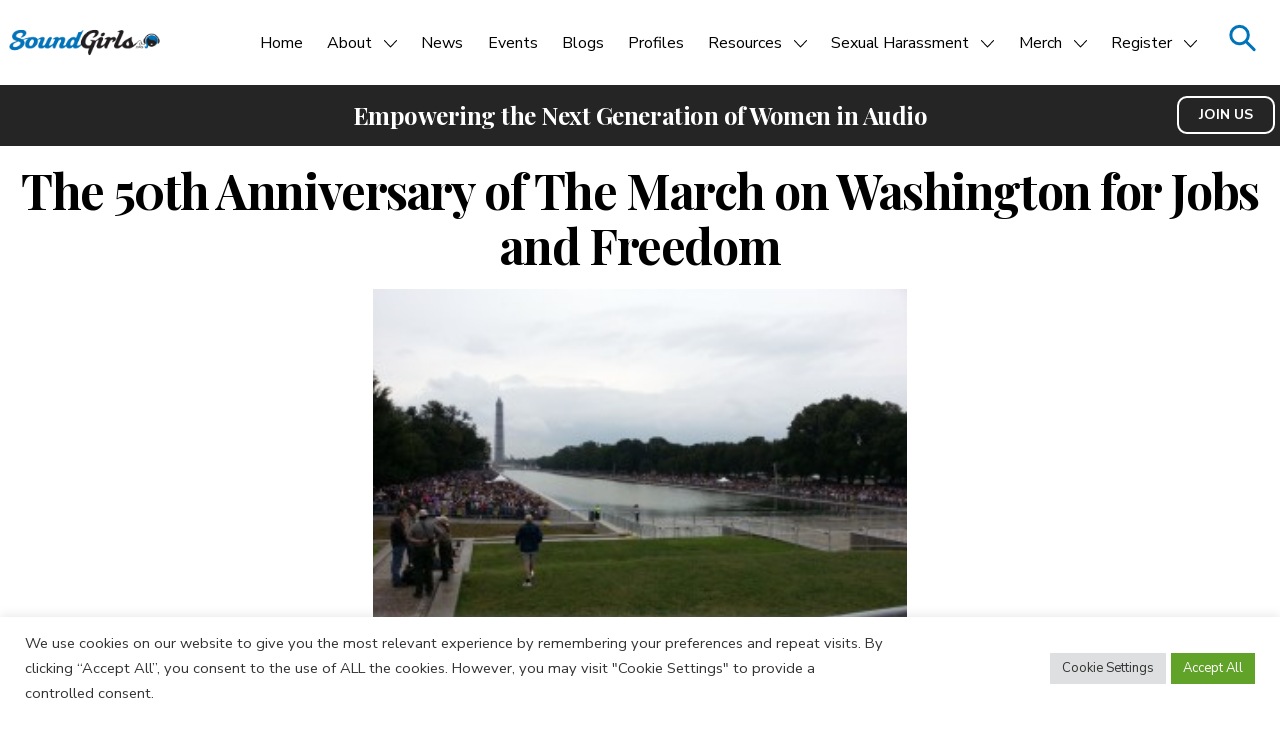

--- FILE ---
content_type: text/html; charset=UTF-8
request_url: https://soundgirls.org/the-50th-anniversary-of-the-march-on-washington-for-jobs-and-freedom/
body_size: 20383
content:
<!DOCTYPE html>

<html class="no-js" lang="en-US">

	<head>
          <!-- Global site tag (gtag.js) - Google Analytics -->
<script async src="https://www.googletagmanager.com/gtag/js?id=UA-66937523-1"></script>
<script>
  window.dataLayer = window.dataLayer || [];
  function gtag(){dataLayer.push(arguments);}
  gtag('js', new Date());

  gtag('config', 'UA-66937523-1');
</script>

<script src="https://www.paypal.com/sdk/js?client-id=BAAP9EJ5qxP3zGXn1_grjr9QtfCdnH60qY8lHS1hx0suoapv6p0OIbOcow5Uy0t0rVS8Ai3qMQ400E6tMg&components=hosted-buttons&enable-funding=venmo&currency=USD">
</script>    		<meta charset="UTF-8">
		<meta name="viewport" content="width=device-width, initial-scale=1.0" >
    <meta name="description" content="Empowering the Next Generation of Women in Audio" >

		<link rel="profile" href="https://gmpg.org/xfn/11">
    <title>The 50th Anniversary of The March on Washington for Jobs and Freedom | SoundGirls.org</title>
		<meta name='robots' content='index, follow, max-image-preview:large, max-snippet:-1, max-video-preview:-1' />
	<style>img:is([sizes="auto" i], [sizes^="auto," i]) { contain-intrinsic-size: 3000px 1500px }</style>
	<script>window._wca = window._wca || [];</script>

	<!-- This site is optimized with the Yoast SEO plugin v25.9 - https://yoast.com/wordpress/plugins/seo/ -->
	<link rel="canonical" href="https://soundgirls.org/the-50th-anniversary-of-the-march-on-washington-for-jobs-and-freedom/" />
	<meta property="og:locale" content="en_US" />
	<meta property="og:type" content="article" />
	<meta property="og:title" content="The 50th Anniversary of The March on Washington for Jobs and Freedom - SoundGirls.org" />
	<meta property="og:description" content="August 28, 2013 marked the 50th anniversary of the March on Washington where Dr. Martin Luther King Jr. gave his historic I Have a Dream speech. The original March on [&hellip;]" />
	<meta property="og:url" content="https://soundgirls.org/the-50th-anniversary-of-the-march-on-washington-for-jobs-and-freedom/" />
	<meta property="og:site_name" content="SoundGirls.org" />
	<meta property="article:publisher" content="https://www.facebook.com/SoundGirlsOrg/" />
	<meta property="article:published_time" content="2013-11-06T15:15:49+00:00" />
	<meta property="article:modified_time" content="2018-12-31T16:43:11+00:00" />
	<meta property="og:image" content="https://soundgirls.org/wp-content/uploads/2013/11/national-mall-day-of-300x225-1.jpg" />
	<meta property="og:image:width" content="300" />
	<meta property="og:image:height" content="225" />
	<meta property="og:image:type" content="image/jpeg" />
	<meta name="author" content="soundgirls" />
	<meta name="twitter:card" content="summary_large_image" />
	<meta name="twitter:creator" content="@soundgirlsorg" />
	<meta name="twitter:site" content="@soundgirlsorg" />
	<meta name="twitter:label1" content="Written by" />
	<meta name="twitter:data1" content="soundgirls" />
	<meta name="twitter:label2" content="Est. reading time" />
	<meta name="twitter:data2" content="11 minutes" />
	<script type="application/ld+json" class="yoast-schema-graph">{"@context":"https://schema.org","@graph":[{"@type":"Article","@id":"https://soundgirls.org/the-50th-anniversary-of-the-march-on-washington-for-jobs-and-freedom/#article","isPartOf":{"@id":"https://soundgirls.org/the-50th-anniversary-of-the-march-on-washington-for-jobs-and-freedom/"},"author":{"name":"soundgirls","@id":"https://soundgirls.org/#/schema/person/9c75ea1b2470bc441893572b63a9e3b1"},"headline":"The 50th Anniversary of The March on Washington for Jobs and Freedom","datePublished":"2013-11-06T15:15:49+00:00","dateModified":"2018-12-31T16:43:11+00:00","mainEntityOfPage":{"@id":"https://soundgirls.org/the-50th-anniversary-of-the-march-on-washington-for-jobs-and-freedom/"},"wordCount":2294,"publisher":{"@id":"https://soundgirls.org/#organization"},"image":{"@id":"https://soundgirls.org/the-50th-anniversary-of-the-march-on-washington-for-jobs-and-freedom/#primaryimage"},"thumbnailUrl":"https://soundgirls.org/wp-content/uploads/2013/11/national-mall-day-of-300x225-1.jpg","keywords":["50th Anniversary march on washington","Angie Hamilton-Lowe","audio engineering","broadcast technician","Lincoln Memorial","Live Broadcast","March on Washington","Melissa Marquis","NPR","soundgirls.org","women in audio"],"articleSection":["Articles by Karrie","Blog","Soundgirls.org articles"],"inLanguage":"en-US"},{"@type":"WebPage","@id":"https://soundgirls.org/the-50th-anniversary-of-the-march-on-washington-for-jobs-and-freedom/","url":"https://soundgirls.org/the-50th-anniversary-of-the-march-on-washington-for-jobs-and-freedom/","name":"The 50th Anniversary of The March on Washington for Jobs and Freedom - SoundGirls.org","isPartOf":{"@id":"https://soundgirls.org/#website"},"primaryImageOfPage":{"@id":"https://soundgirls.org/the-50th-anniversary-of-the-march-on-washington-for-jobs-and-freedom/#primaryimage"},"image":{"@id":"https://soundgirls.org/the-50th-anniversary-of-the-march-on-washington-for-jobs-and-freedom/#primaryimage"},"thumbnailUrl":"https://soundgirls.org/wp-content/uploads/2013/11/national-mall-day-of-300x225-1.jpg","datePublished":"2013-11-06T15:15:49+00:00","dateModified":"2018-12-31T16:43:11+00:00","breadcrumb":{"@id":"https://soundgirls.org/the-50th-anniversary-of-the-march-on-washington-for-jobs-and-freedom/#breadcrumb"},"inLanguage":"en-US","potentialAction":[{"@type":"ReadAction","target":["https://soundgirls.org/the-50th-anniversary-of-the-march-on-washington-for-jobs-and-freedom/"]}]},{"@type":"ImageObject","inLanguage":"en-US","@id":"https://soundgirls.org/the-50th-anniversary-of-the-march-on-washington-for-jobs-and-freedom/#primaryimage","url":"https://soundgirls.org/wp-content/uploads/2013/11/national-mall-day-of-300x225-1.jpg","contentUrl":"https://soundgirls.org/wp-content/uploads/2013/11/national-mall-day-of-300x225-1.jpg","width":300,"height":225},{"@type":"BreadcrumbList","@id":"https://soundgirls.org/the-50th-anniversary-of-the-march-on-washington-for-jobs-and-freedom/#breadcrumb","itemListElement":[{"@type":"ListItem","position":1,"name":"Home","item":"https://soundgirls.org/"},{"@type":"ListItem","position":2,"name":"The 50th Anniversary of The March on Washington for Jobs and Freedom"}]},{"@type":"WebSite","@id":"https://soundgirls.org/#website","url":"https://soundgirls.org/","name":"SoundGirls.org","description":"Empowering the Next Generation of Women in Audio","publisher":{"@id":"https://soundgirls.org/#organization"},"potentialAction":[{"@type":"SearchAction","target":{"@type":"EntryPoint","urlTemplate":"https://soundgirls.org/?s={search_term_string}"},"query-input":{"@type":"PropertyValueSpecification","valueRequired":true,"valueName":"search_term_string"}}],"inLanguage":"en-US"},{"@type":"Organization","@id":"https://soundgirls.org/#organization","name":"SoundGirls.org","url":"https://soundgirls.org/","logo":{"@type":"ImageObject","inLanguage":"en-US","@id":"https://soundgirls.org/#/schema/logo/image/","url":"https://soundgirls.org/wp-content/uploads/2021/07/cropped-Logo-1.png","contentUrl":"https://soundgirls.org/wp-content/uploads/2021/07/cropped-Logo-1.png","width":900,"height":229,"caption":"SoundGirls.org"},"image":{"@id":"https://soundgirls.org/#/schema/logo/image/"},"sameAs":["https://www.facebook.com/SoundGirlsOrg/","https://x.com/soundgirlsorg","https://www.instagram.com/soundgirls/","https://www.youtube.com/channel/UCYP0dnGLCUH7rRgasadHM7A"]},{"@type":"Person","@id":"https://soundgirls.org/#/schema/person/9c75ea1b2470bc441893572b63a9e3b1","name":"soundgirls","image":{"@type":"ImageObject","inLanguage":"en-US","@id":"https://soundgirls.org/#/schema/person/image/","url":"https://secure.gravatar.com/avatar/c0c96a2d61f25a4bc742281d7ab7da839477e414c4fce19a76285f6a29ad42a9?s=96&d=mm&r=g","contentUrl":"https://secure.gravatar.com/avatar/c0c96a2d61f25a4bc742281d7ab7da839477e414c4fce19a76285f6a29ad42a9?s=96&d=mm&r=g","caption":"soundgirls"},"url":"https://soundgirls.org/author/soundgirls/"}]}</script>
	<!-- / Yoast SEO plugin. -->


<link rel='dns-prefetch' href='//stats.wp.com' />
<link rel="alternate" type="application/rss+xml" title="SoundGirls.org &raquo; The 50th Anniversary of The March on Washington for Jobs and Freedom Comments Feed" href="https://soundgirls.org/the-50th-anniversary-of-the-march-on-washington-for-jobs-and-freedom/feed/" />
<script>
window._wpemojiSettings = {"baseUrl":"https:\/\/s.w.org\/images\/core\/emoji\/16.0.1\/72x72\/","ext":".png","svgUrl":"https:\/\/s.w.org\/images\/core\/emoji\/16.0.1\/svg\/","svgExt":".svg","source":{"concatemoji":"https:\/\/soundgirls.org\/wp-includes\/js\/wp-emoji-release.min.js?ver=6.8.3"}};
/*! This file is auto-generated */
!function(s,n){var o,i,e;function c(e){try{var t={supportTests:e,timestamp:(new Date).valueOf()};sessionStorage.setItem(o,JSON.stringify(t))}catch(e){}}function p(e,t,n){e.clearRect(0,0,e.canvas.width,e.canvas.height),e.fillText(t,0,0);var t=new Uint32Array(e.getImageData(0,0,e.canvas.width,e.canvas.height).data),a=(e.clearRect(0,0,e.canvas.width,e.canvas.height),e.fillText(n,0,0),new Uint32Array(e.getImageData(0,0,e.canvas.width,e.canvas.height).data));return t.every(function(e,t){return e===a[t]})}function u(e,t){e.clearRect(0,0,e.canvas.width,e.canvas.height),e.fillText(t,0,0);for(var n=e.getImageData(16,16,1,1),a=0;a<n.data.length;a++)if(0!==n.data[a])return!1;return!0}function f(e,t,n,a){switch(t){case"flag":return n(e,"\ud83c\udff3\ufe0f\u200d\u26a7\ufe0f","\ud83c\udff3\ufe0f\u200b\u26a7\ufe0f")?!1:!n(e,"\ud83c\udde8\ud83c\uddf6","\ud83c\udde8\u200b\ud83c\uddf6")&&!n(e,"\ud83c\udff4\udb40\udc67\udb40\udc62\udb40\udc65\udb40\udc6e\udb40\udc67\udb40\udc7f","\ud83c\udff4\u200b\udb40\udc67\u200b\udb40\udc62\u200b\udb40\udc65\u200b\udb40\udc6e\u200b\udb40\udc67\u200b\udb40\udc7f");case"emoji":return!a(e,"\ud83e\udedf")}return!1}function g(e,t,n,a){var r="undefined"!=typeof WorkerGlobalScope&&self instanceof WorkerGlobalScope?new OffscreenCanvas(300,150):s.createElement("canvas"),o=r.getContext("2d",{willReadFrequently:!0}),i=(o.textBaseline="top",o.font="600 32px Arial",{});return e.forEach(function(e){i[e]=t(o,e,n,a)}),i}function t(e){var t=s.createElement("script");t.src=e,t.defer=!0,s.head.appendChild(t)}"undefined"!=typeof Promise&&(o="wpEmojiSettingsSupports",i=["flag","emoji"],n.supports={everything:!0,everythingExceptFlag:!0},e=new Promise(function(e){s.addEventListener("DOMContentLoaded",e,{once:!0})}),new Promise(function(t){var n=function(){try{var e=JSON.parse(sessionStorage.getItem(o));if("object"==typeof e&&"number"==typeof e.timestamp&&(new Date).valueOf()<e.timestamp+604800&&"object"==typeof e.supportTests)return e.supportTests}catch(e){}return null}();if(!n){if("undefined"!=typeof Worker&&"undefined"!=typeof OffscreenCanvas&&"undefined"!=typeof URL&&URL.createObjectURL&&"undefined"!=typeof Blob)try{var e="postMessage("+g.toString()+"("+[JSON.stringify(i),f.toString(),p.toString(),u.toString()].join(",")+"));",a=new Blob([e],{type:"text/javascript"}),r=new Worker(URL.createObjectURL(a),{name:"wpTestEmojiSupports"});return void(r.onmessage=function(e){c(n=e.data),r.terminate(),t(n)})}catch(e){}c(n=g(i,f,p,u))}t(n)}).then(function(e){for(var t in e)n.supports[t]=e[t],n.supports.everything=n.supports.everything&&n.supports[t],"flag"!==t&&(n.supports.everythingExceptFlag=n.supports.everythingExceptFlag&&n.supports[t]);n.supports.everythingExceptFlag=n.supports.everythingExceptFlag&&!n.supports.flag,n.DOMReady=!1,n.readyCallback=function(){n.DOMReady=!0}}).then(function(){return e}).then(function(){var e;n.supports.everything||(n.readyCallback(),(e=n.source||{}).concatemoji?t(e.concatemoji):e.wpemoji&&e.twemoji&&(t(e.twemoji),t(e.wpemoji)))}))}((window,document),window._wpemojiSettings);
</script>
<style id='wp-emoji-styles-inline-css'>

	img.wp-smiley, img.emoji {
		display: inline !important;
		border: none !important;
		box-shadow: none !important;
		height: 1em !important;
		width: 1em !important;
		margin: 0 0.07em !important;
		vertical-align: -0.1em !important;
		background: none !important;
		padding: 0 !important;
	}
</style>
<link rel='stylesheet' id='wp-block-library-css' href='https://soundgirls.org/wp-includes/css/dist/block-library/style.min.css?ver=6.8.3' media='all' />
<style id='classic-theme-styles-inline-css'>
/*! This file is auto-generated */
.wp-block-button__link{color:#fff;background-color:#32373c;border-radius:9999px;box-shadow:none;text-decoration:none;padding:calc(.667em + 2px) calc(1.333em + 2px);font-size:1.125em}.wp-block-file__button{background:#32373c;color:#fff;text-decoration:none}
</style>
<link rel='stylesheet' id='mediaelement-css' href='https://soundgirls.org/wp-includes/js/mediaelement/mediaelementplayer-legacy.min.css?ver=4.2.17' media='all' />
<link rel='stylesheet' id='wp-mediaelement-css' href='https://soundgirls.org/wp-includes/js/mediaelement/wp-mediaelement.min.css?ver=6.8.3' media='all' />
<style id='jetpack-sharing-buttons-style-inline-css'>
.jetpack-sharing-buttons__services-list{display:flex;flex-direction:row;flex-wrap:wrap;gap:0;list-style-type:none;margin:5px;padding:0}.jetpack-sharing-buttons__services-list.has-small-icon-size{font-size:12px}.jetpack-sharing-buttons__services-list.has-normal-icon-size{font-size:16px}.jetpack-sharing-buttons__services-list.has-large-icon-size{font-size:24px}.jetpack-sharing-buttons__services-list.has-huge-icon-size{font-size:36px}@media print{.jetpack-sharing-buttons__services-list{display:none!important}}.editor-styles-wrapper .wp-block-jetpack-sharing-buttons{gap:0;padding-inline-start:0}ul.jetpack-sharing-buttons__services-list.has-background{padding:1.25em 2.375em}
</style>
<style id='global-styles-inline-css'>
:root{--wp--preset--aspect-ratio--square: 1;--wp--preset--aspect-ratio--4-3: 4/3;--wp--preset--aspect-ratio--3-4: 3/4;--wp--preset--aspect-ratio--3-2: 3/2;--wp--preset--aspect-ratio--2-3: 2/3;--wp--preset--aspect-ratio--16-9: 16/9;--wp--preset--aspect-ratio--9-16: 9/16;--wp--preset--color--black: #000000;--wp--preset--color--cyan-bluish-gray: #abb8c3;--wp--preset--color--white: #ffffff;--wp--preset--color--pale-pink: #f78da7;--wp--preset--color--vivid-red: #cf2e2e;--wp--preset--color--luminous-vivid-orange: #ff6900;--wp--preset--color--luminous-vivid-amber: #fcb900;--wp--preset--color--light-green-cyan: #7bdcb5;--wp--preset--color--vivid-green-cyan: #00d084;--wp--preset--color--pale-cyan-blue: #8ed1fc;--wp--preset--color--vivid-cyan-blue: #0693e3;--wp--preset--color--vivid-purple: #9b51e0;--wp--preset--gradient--vivid-cyan-blue-to-vivid-purple: linear-gradient(135deg,rgba(6,147,227,1) 0%,rgb(155,81,224) 100%);--wp--preset--gradient--light-green-cyan-to-vivid-green-cyan: linear-gradient(135deg,rgb(122,220,180) 0%,rgb(0,208,130) 100%);--wp--preset--gradient--luminous-vivid-amber-to-luminous-vivid-orange: linear-gradient(135deg,rgba(252,185,0,1) 0%,rgba(255,105,0,1) 100%);--wp--preset--gradient--luminous-vivid-orange-to-vivid-red: linear-gradient(135deg,rgba(255,105,0,1) 0%,rgb(207,46,46) 100%);--wp--preset--gradient--very-light-gray-to-cyan-bluish-gray: linear-gradient(135deg,rgb(238,238,238) 0%,rgb(169,184,195) 100%);--wp--preset--gradient--cool-to-warm-spectrum: linear-gradient(135deg,rgb(74,234,220) 0%,rgb(151,120,209) 20%,rgb(207,42,186) 40%,rgb(238,44,130) 60%,rgb(251,105,98) 80%,rgb(254,248,76) 100%);--wp--preset--gradient--blush-light-purple: linear-gradient(135deg,rgb(255,206,236) 0%,rgb(152,150,240) 100%);--wp--preset--gradient--blush-bordeaux: linear-gradient(135deg,rgb(254,205,165) 0%,rgb(254,45,45) 50%,rgb(107,0,62) 100%);--wp--preset--gradient--luminous-dusk: linear-gradient(135deg,rgb(255,203,112) 0%,rgb(199,81,192) 50%,rgb(65,88,208) 100%);--wp--preset--gradient--pale-ocean: linear-gradient(135deg,rgb(255,245,203) 0%,rgb(182,227,212) 50%,rgb(51,167,181) 100%);--wp--preset--gradient--electric-grass: linear-gradient(135deg,rgb(202,248,128) 0%,rgb(113,206,126) 100%);--wp--preset--gradient--midnight: linear-gradient(135deg,rgb(2,3,129) 0%,rgb(40,116,252) 100%);--wp--preset--font-size--small: 13px;--wp--preset--font-size--medium: 20px;--wp--preset--font-size--large: 36px;--wp--preset--font-size--x-large: 42px;--wp--preset--spacing--20: 0.44rem;--wp--preset--spacing--30: 0.67rem;--wp--preset--spacing--40: 1rem;--wp--preset--spacing--50: 1.5rem;--wp--preset--spacing--60: 2.25rem;--wp--preset--spacing--70: 3.38rem;--wp--preset--spacing--80: 5.06rem;--wp--preset--shadow--natural: 6px 6px 9px rgba(0, 0, 0, 0.2);--wp--preset--shadow--deep: 12px 12px 50px rgba(0, 0, 0, 0.4);--wp--preset--shadow--sharp: 6px 6px 0px rgba(0, 0, 0, 0.2);--wp--preset--shadow--outlined: 6px 6px 0px -3px rgba(255, 255, 255, 1), 6px 6px rgba(0, 0, 0, 1);--wp--preset--shadow--crisp: 6px 6px 0px rgba(0, 0, 0, 1);}body .is-layout-flex{display: flex;}body .is-layout-grid{display: grid;}.has-black-color{color: var(--wp--preset--color--black) !important;}.has-cyan-bluish-gray-color{color: var(--wp--preset--color--cyan-bluish-gray) !important;}.has-white-color{color: var(--wp--preset--color--white) !important;}.has-pale-pink-color{color: var(--wp--preset--color--pale-pink) !important;}.has-vivid-red-color{color: var(--wp--preset--color--vivid-red) !important;}.has-luminous-vivid-orange-color{color: var(--wp--preset--color--luminous-vivid-orange) !important;}.has-luminous-vivid-amber-color{color: var(--wp--preset--color--luminous-vivid-amber) !important;}.has-light-green-cyan-color{color: var(--wp--preset--color--light-green-cyan) !important;}.has-vivid-green-cyan-color{color: var(--wp--preset--color--vivid-green-cyan) !important;}.has-pale-cyan-blue-color{color: var(--wp--preset--color--pale-cyan-blue) !important;}.has-vivid-cyan-blue-color{color: var(--wp--preset--color--vivid-cyan-blue) !important;}.has-vivid-purple-color{color: var(--wp--preset--color--vivid-purple) !important;}.has-black-background-color{background-color: var(--wp--preset--color--black) !important;}.has-cyan-bluish-gray-background-color{background-color: var(--wp--preset--color--cyan-bluish-gray) !important;}.has-white-background-color{background-color: var(--wp--preset--color--white) !important;}.has-pale-pink-background-color{background-color: var(--wp--preset--color--pale-pink) !important;}.has-vivid-red-background-color{background-color: var(--wp--preset--color--vivid-red) !important;}.has-luminous-vivid-orange-background-color{background-color: var(--wp--preset--color--luminous-vivid-orange) !important;}.has-luminous-vivid-amber-background-color{background-color: var(--wp--preset--color--luminous-vivid-amber) !important;}.has-light-green-cyan-background-color{background-color: var(--wp--preset--color--light-green-cyan) !important;}.has-vivid-green-cyan-background-color{background-color: var(--wp--preset--color--vivid-green-cyan) !important;}.has-pale-cyan-blue-background-color{background-color: var(--wp--preset--color--pale-cyan-blue) !important;}.has-vivid-cyan-blue-background-color{background-color: var(--wp--preset--color--vivid-cyan-blue) !important;}.has-vivid-purple-background-color{background-color: var(--wp--preset--color--vivid-purple) !important;}.has-black-border-color{border-color: var(--wp--preset--color--black) !important;}.has-cyan-bluish-gray-border-color{border-color: var(--wp--preset--color--cyan-bluish-gray) !important;}.has-white-border-color{border-color: var(--wp--preset--color--white) !important;}.has-pale-pink-border-color{border-color: var(--wp--preset--color--pale-pink) !important;}.has-vivid-red-border-color{border-color: var(--wp--preset--color--vivid-red) !important;}.has-luminous-vivid-orange-border-color{border-color: var(--wp--preset--color--luminous-vivid-orange) !important;}.has-luminous-vivid-amber-border-color{border-color: var(--wp--preset--color--luminous-vivid-amber) !important;}.has-light-green-cyan-border-color{border-color: var(--wp--preset--color--light-green-cyan) !important;}.has-vivid-green-cyan-border-color{border-color: var(--wp--preset--color--vivid-green-cyan) !important;}.has-pale-cyan-blue-border-color{border-color: var(--wp--preset--color--pale-cyan-blue) !important;}.has-vivid-cyan-blue-border-color{border-color: var(--wp--preset--color--vivid-cyan-blue) !important;}.has-vivid-purple-border-color{border-color: var(--wp--preset--color--vivid-purple) !important;}.has-vivid-cyan-blue-to-vivid-purple-gradient-background{background: var(--wp--preset--gradient--vivid-cyan-blue-to-vivid-purple) !important;}.has-light-green-cyan-to-vivid-green-cyan-gradient-background{background: var(--wp--preset--gradient--light-green-cyan-to-vivid-green-cyan) !important;}.has-luminous-vivid-amber-to-luminous-vivid-orange-gradient-background{background: var(--wp--preset--gradient--luminous-vivid-amber-to-luminous-vivid-orange) !important;}.has-luminous-vivid-orange-to-vivid-red-gradient-background{background: var(--wp--preset--gradient--luminous-vivid-orange-to-vivid-red) !important;}.has-very-light-gray-to-cyan-bluish-gray-gradient-background{background: var(--wp--preset--gradient--very-light-gray-to-cyan-bluish-gray) !important;}.has-cool-to-warm-spectrum-gradient-background{background: var(--wp--preset--gradient--cool-to-warm-spectrum) !important;}.has-blush-light-purple-gradient-background{background: var(--wp--preset--gradient--blush-light-purple) !important;}.has-blush-bordeaux-gradient-background{background: var(--wp--preset--gradient--blush-bordeaux) !important;}.has-luminous-dusk-gradient-background{background: var(--wp--preset--gradient--luminous-dusk) !important;}.has-pale-ocean-gradient-background{background: var(--wp--preset--gradient--pale-ocean) !important;}.has-electric-grass-gradient-background{background: var(--wp--preset--gradient--electric-grass) !important;}.has-midnight-gradient-background{background: var(--wp--preset--gradient--midnight) !important;}.has-small-font-size{font-size: var(--wp--preset--font-size--small) !important;}.has-medium-font-size{font-size: var(--wp--preset--font-size--medium) !important;}.has-large-font-size{font-size: var(--wp--preset--font-size--large) !important;}.has-x-large-font-size{font-size: var(--wp--preset--font-size--x-large) !important;}
:root :where(.wp-block-pullquote){font-size: 1.5em;line-height: 1.6;}
</style>
<link rel='stylesheet' id='cookie-law-info-css' href='https://soundgirls.org/wp-content/plugins/cookie-law-info/legacy/public/css/cookie-law-info-public.css?ver=3.3.4' media='all' />
<link rel='stylesheet' id='cookie-law-info-gdpr-css' href='https://soundgirls.org/wp-content/plugins/cookie-law-info/legacy/public/css/cookie-law-info-gdpr.css?ver=3.3.4' media='all' />
<style id='woocommerce-inline-inline-css'>
.woocommerce form .form-row .required { visibility: visible; }
</style>
<link rel='stylesheet' id='brands-styles-css' href='https://soundgirls.org/wp-content/plugins/woocommerce/assets/css/brands.css?ver=10.1.2' media='all' />
<link rel='stylesheet' id='bundle.min.e7d7169980025cbdd4242ed278d84ef0.css-css' href='https://soundgirls.org/wp-content/themes/soundgirls.org/bundle.min.e7d7169980025cbdd4242ed278d84ef0.css?ver=6.8.3' media='all' />
<link rel='stylesheet' id='font-awesome-css' href='https://soundgirls.org/wp-content/themes/soundgirls.org/assets/FontAwesome/css/fontawesome.min.css?ver=6.8.3' media='all' />
<link rel='stylesheet' id='font-awesome-solid-css' href='https://soundgirls.org/wp-content/themes/soundgirls.org/assets/FontAwesome/css/solid.min.css?ver=6.8.3' media='all' />
<link rel='stylesheet' id='font-awesome-solid-brand-css' href='https://soundgirls.org/wp-content/themes/soundgirls.org/assets/FontAwesome/css/brands.min.css?ver=6.8.3' media='all' />
<link rel='stylesheet' id='tablepress-default-css' href='https://soundgirls.org/wp-content/plugins/tablepress/css/build/default.css?ver=3.2.1' media='all' />
<script src="https://soundgirls.org/wp-includes/js/jquery/jquery.min.js?ver=3.7.1" id="jquery-core-js"></script>
<script src="https://soundgirls.org/wp-includes/js/jquery/jquery-migrate.min.js?ver=3.4.1" id="jquery-migrate-js"></script>
<script id="cookie-law-info-js-extra">
var Cli_Data = {"nn_cookie_ids":[],"cookielist":[],"non_necessary_cookies":[],"ccpaEnabled":"","ccpaRegionBased":"","ccpaBarEnabled":"","strictlyEnabled":["necessary","obligatoire"],"ccpaType":"gdpr","js_blocking":"1","custom_integration":"","triggerDomRefresh":"","secure_cookies":""};
var cli_cookiebar_settings = {"animate_speed_hide":"500","animate_speed_show":"500","background":"#FFF","border":"#b1a6a6c2","border_on":"","button_1_button_colour":"#61a229","button_1_button_hover":"#4e8221","button_1_link_colour":"#fff","button_1_as_button":"1","button_1_new_win":"","button_2_button_colour":"#333","button_2_button_hover":"#292929","button_2_link_colour":"#444","button_2_as_button":"","button_2_hidebar":"","button_3_button_colour":"#dedfe0","button_3_button_hover":"#b2b2b3","button_3_link_colour":"#333333","button_3_as_button":"1","button_3_new_win":"","button_4_button_colour":"#dedfe0","button_4_button_hover":"#b2b2b3","button_4_link_colour":"#333333","button_4_as_button":"1","button_7_button_colour":"#61a229","button_7_button_hover":"#4e8221","button_7_link_colour":"#fff","button_7_as_button":"1","button_7_new_win":"","font_family":"inherit","header_fix":"","notify_animate_hide":"1","notify_animate_show":"","notify_div_id":"#cookie-law-info-bar","notify_position_horizontal":"right","notify_position_vertical":"bottom","scroll_close":"","scroll_close_reload":"","accept_close_reload":"","reject_close_reload":"","showagain_tab":"","showagain_background":"#fff","showagain_border":"#000","showagain_div_id":"#cookie-law-info-again","showagain_x_position":"100px","text":"#333333","show_once_yn":"","show_once":"10000","logging_on":"","as_popup":"","popup_overlay":"1","bar_heading_text":"","cookie_bar_as":"banner","popup_showagain_position":"bottom-right","widget_position":"left"};
var log_object = {"ajax_url":"https:\/\/soundgirls.org\/wp-admin\/admin-ajax.php"};
</script>
<script src="https://soundgirls.org/wp-content/plugins/cookie-law-info/legacy/public/js/cookie-law-info-public.js?ver=3.3.4" id="cookie-law-info-js"></script>
<script src="https://soundgirls.org/wp-content/themes/soundgirls.org/bundle.min.b6c7a83fed3c251470a870267c46a325.js?ver=6.8.3" id="bundle-js"></script>
<script src="https://stats.wp.com/s-202546.js" id="woocommerce-analytics-js" defer data-wp-strategy="defer"></script>
<link rel="https://api.w.org/" href="https://soundgirls.org/wp-json/" /><link rel="alternate" title="JSON" type="application/json" href="https://soundgirls.org/wp-json/wp/v2/posts/883" /><link rel="EditURI" type="application/rsd+xml" title="RSD" href="https://soundgirls.org/xmlrpc.php?rsd" />
<meta name="generator" content="WordPress 6.8.3" />
<meta name="generator" content="WooCommerce 10.1.2" />
<link rel='shortlink' href='https://soundgirls.org/?p=883' />
<link rel="alternate" title="oEmbed (JSON)" type="application/json+oembed" href="https://soundgirls.org/wp-json/oembed/1.0/embed?url=https%3A%2F%2Fsoundgirls.org%2Fthe-50th-anniversary-of-the-march-on-washington-for-jobs-and-freedom%2F" />
<link rel="alternate" title="oEmbed (XML)" type="text/xml+oembed" href="https://soundgirls.org/wp-json/oembed/1.0/embed?url=https%3A%2F%2Fsoundgirls.org%2Fthe-50th-anniversary-of-the-march-on-washington-for-jobs-and-freedom%2F&#038;format=xml" />
<script src="https://www.google.com/recaptcha/api.js" async defer></script>
<meta name="et-api-version" content="v1"><meta name="et-api-origin" content="https://soundgirls.org"><link rel="https://theeventscalendar.com/" href="https://soundgirls.org/wp-json/tribe/tickets/v1/" /><meta name="tec-api-version" content="v1"><meta name="tec-api-origin" content="https://soundgirls.org"><link rel="alternate" href="https://soundgirls.org/wp-json/tribe/events/v1/" />	<style>img#wpstats{display:none}</style>
			<noscript><style>.woocommerce-product-gallery{ opacity: 1 !important; }</style></noscript>
	<link rel="icon" href="https://soundgirls.org/wp-content/uploads/2021/07/favicon-32x32-1.png" sizes="32x32" />
<link rel="icon" href="https://soundgirls.org/wp-content/uploads/2021/07/favicon-32x32-1.png" sizes="192x192" />
<link rel="apple-touch-icon" href="https://soundgirls.org/wp-content/uploads/2021/07/favicon-32x32-1.png" />
<meta name="msapplication-TileImage" content="https://soundgirls.org/wp-content/uploads/2021/07/favicon-32x32-1.png" />
		<style id="wp-custom-css">
			@media (max-width: 959px) {
.profile-wrap.spotlight {
    flex-basis: 100%;
}
}	
		</style>
		
	</head>

	<body class="wp-singular post-template-default single single-post postid-883 single-format-standard wp-custom-logo wp-theme-soundgirlsorg theme-soundgirls.org woocommerce-no-js tribe-no-js page-template-soundgirls_wordpress tec-no-tickets-on-recurring tec-no-rsvp-on-recurring tribe-theme-soundgirlsorg">
		  <header class="closed" id="page-header">
  <nav class="">
    <section class="title">
      <div id="hamburgy-wrap">
        <span id="hamburgy"><i class="fa fa-bars"></i></span>
      </div>
      <a href="/">
        <img id="nav-site-logo" class="site-logo" src="https://soundgirls.org/wp-content/uploads/2021/07/cropped-Logo-1.png" alt="SoundGirls.org"">
      </a>
    </section>
<ul id="menu-list" class="closed"><li  class="menu-item menu-item-type-custom menu-item-object-custom menu-item-home"><a href="https://soundgirls.org/">Home</a></li>
<li  class="menu-item menu-item-type-custom menu-item-object-custom menu-item-has-children"><a href="#about-menu">About<span class='sub-menu-chevron'><img src='https://soundgirls.org/wp-content/themes/soundgirls.org/assets/images/chevron-down.svg'></span></a><ul class='sub-menu closed'>
<li  class="menu-item menu-item-type-post_type menu-item-object-page"><a href="https://soundgirls.org/soundgirls-chapters/">SoundGirls Chapters</a></li>
<li  class="menu-item menu-item-type-post_type menu-item-object-page"><a href="https://soundgirls.org/soundgirls-org-f-a-q-s/">F.A.Q.</a></li>
<li  class="menu-item menu-item-type-post_type menu-item-object-post"><a href="https://soundgirls.org/member-benefits/">Member Benefits</a></li>
<li  class="menu-item menu-item-type-post_type menu-item-object-post"><a href="https://soundgirls.org/testimonials/">Testimonials</a></li>
<li  class="menu-item menu-item-type-post_type menu-item-object-page"><a href="https://soundgirls.org/our-sponsors/">Our Sponsors</a></li>
<li  class="menu-item menu-item-type-post_type menu-item-object-page"><a href="https://soundgirls.org/contact-us/">Contact Us</a></li>
</ul></li>
<li  class="menu-item menu-item-type-post_type menu-item-object-page"><a href="https://soundgirls.org/news/">News</a></li>
<li  class="menu-item menu-item-type-custom menu-item-object-custom"><a href="https://soundgirls.org/events/">Events</a></li>
<li  class="menu-item menu-item-type-post_type menu-item-object-page"><a href="https://soundgirls.org/contributors/">Blogs</a></li>
<li  class="menu-item menu-item-type-post_type menu-item-object-page"><a href="https://soundgirls.org/profiles/">Profiles</a></li>
<li  class="menu-item menu-item-type-custom menu-item-object-custom menu-item-has-children"><a href="#resources-menu">Resources<span class='sub-menu-chevron'><img src='https://soundgirls.org/wp-content/themes/soundgirls.org/assets/images/chevron-down.svg'></span></a><ul class='sub-menu closed'>
<li  class="menu-item menu-item-type-post_type menu-item-object-page"><a href="https://soundgirls.org/resources/getting-started/">Getting Started</a></li>
<li  class="menu-item menu-item-type-post_type menu-item-object-page"><a href="https://soundgirls.org/news/jobs-and-internships/">Jobs & Internships</a></li>
<li  class="menu-item menu-item-type-post_type menu-item-object-page"><a href="https://soundgirls.org/women-in-the-music-industry/">Women in the Professional Audio</a></li>
<li  class="menu-item menu-item-type-post_type menu-item-object-page"><a href="https://soundgirls.org/resources/articles-links/">Articles</a></li>
<li  class="menu-item menu-item-type-custom menu-item-object-custom"><a href="http://www.youtube.com/channel/UCYP0dnGLCUH7rRgasadHM7A">Videos</a></li>
<li  class="menu-item menu-item-type-post_type menu-item-object-post"><a href="https://soundgirls.org/the-soundgirls-podcast/">The SoundGirls Podcast</a></li>
<li  class="menu-item menu-item-type-post_type menu-item-object-post"><a href="https://soundgirls.org/books-on-audio-and-music/">Recommended Reading</a></li>
<li  class="menu-item menu-item-type-post_type menu-item-object-post"><a href="https://soundgirls.org/related-websites/">Related Websites</a></li>
<li  class="menu-item menu-item-type-post_type menu-item-object-page"><a href="https://soundgirls.org/resources/inclusive/">A More Inclusive Industry</a></li>
</ul></li>
<li  class="menu-item menu-item-type-custom menu-item-object-custom menu-item-has-children"><a href="#sexual-harassment-menu">Sexual Harassment<span class='sub-menu-chevron'><img src='https://soundgirls.org/wp-content/themes/soundgirls.org/assets/images/chevron-down.svg'></span></a><ul class='sub-menu closed'>
<li  class="menu-item menu-item-type-post_type menu-item-object-page"><a href="https://soundgirls.org/sexual-harassment-3/">Sexual Harassment</a></li>
<li  class="menu-item menu-item-type-post_type menu-item-object-page"><a href="https://soundgirls.org/what-is-sexual-harassment/">What is Sexual Harassment</a></li>
<li  class="menu-item menu-item-type-post_type menu-item-object-page"><a href="https://soundgirls.org/sexual-harassment-reforms/">Sexual Harassment Reforms</a></li>
<li  class="menu-item menu-item-type-post_type menu-item-object-page"><a href="https://soundgirls.org/freelancer-resources/">Freelancer Resources</a></li>
<li  class="menu-item menu-item-type-post_type menu-item-object-page"><a href="https://soundgirls.org/how-men-can-be-allies/">How Men Can Be Allies</a></li>
<li  class="menu-item menu-item-type-post_type menu-item-object-page"><a href="https://soundgirls.org/self-care-for-trauma/">Self Care for Trauma</a></li>
<li  class="menu-item menu-item-type-post_type menu-item-object-page"><a href="https://soundgirls.org/reporting-sexual-harassment/">Reporting Sexual Harassment</a></li>
<li  class="menu-item menu-item-type-post_type menu-item-object-page"><a href="https://soundgirls.org/resources-for-sexual-harassment/">Resources for Sexual Harassment</a></li>
</ul></li>
<li  class="menu-item menu-item-type-custom menu-item-object-custom menu-item-has-children"><a href="#merch-menu">Merch<span class='sub-menu-chevron'><img src='https://soundgirls.org/wp-content/themes/soundgirls.org/assets/images/chevron-down.svg'></span></a><ul class='sub-menu closed'>
<li  class="menu-item menu-item-type-post_type menu-item-object-page"><a href="https://soundgirls.org/shop/">Shop</a></li>
<li  class="menu-item menu-item-type-custom menu-item-object-custom"><a href="/cart">View Cart</a></li>
<li  class="menu-item menu-item-type-post_type menu-item-object-page"><a href="https://soundgirls.org/checkout/">Checkout</a></li>
</ul></li>
<li  class="menu-item menu-item-type-custom menu-item-object-custom menu-item-has-children"><a href="#register-menu">Register<span class='sub-menu-chevron'><img src='https://soundgirls.org/wp-content/themes/soundgirls.org/assets/images/chevron-down.svg'></span></a><ul class='sub-menu closed'>
<li  class="menu-item menu-item-type-post_type menu-item-object-page"><a href="https://soundgirls.org/membership/">SoundGirls Membership</a></li>
</ul></li>
<li class="search-wrap menu-item" id="search-button">
        <img id="mobile-search-icon" class="search-icon" src="https://soundgirls.org/wp-content/themes/soundgirls.org/assets/images/search.svg">
    </li></ul> 
  </nav>
  <section id="join-us">
          <a class="mobile-only join-us-button" href="https://soundgirls.org/membership/">Join Us</a>
  </section>
</header>
<section id="modal-search-bar" class="closed">
  <h2>Search</h2>
  <form name="modalSearch" id="modal-search-form" action="/search" onsubmit="(e) => submitGlobalSearch(e)">
    <input name="query" type="search" placeholder="Search...">
    <button id="modal-search-button" type="submit">
      <img src="https://soundgirls.org/wp-content/themes/soundgirls.org/assets/images/search.svg">
    </button>
  </form>
</section>

  <section id="site-join-us">
  <div id="join-us-wrapper">
    <h3>Empowering the Next Generation of Women in Audio</h3>
    <a class="desktop-only join-us-button" href="https://soundgirls.org/membership/">Join Us</a>
  </div>
</section>
<main class="site-content" id="blogs-single-post-content" role="main">
  <div id="blog-title-wrap">
    <h1>The 50th Anniversary of The March on Washington for Jobs and Freedom</h1>
  </div>
          <div id="blog-featured-image-wrap" class="landscape small"> 
        <img loading="lazy" src="https://soundgirls.org/wp-content/uploads/2013/11/national-mall-day-of-300x225-1.jpg">
      </div>
    <article id="blog-content-wrap">
    <div id="blog-body-wrap">
      <p>August 28, 2013 marked the 50<sup>th</sup> anniversary of the March on Washington where Dr. Martin Luther King Jr. gave his historic <i>I Have a Dream</i> speech. The original March on Washington for Jobs and Freedom was broadcast in its entirety (fifteen hours) by The Educational Radio Network (ERN) the fore runner to NPR. While WGBH of Boston presented the original broadcast in real time on the 50<sup>th</sup> anniversary, NPR broadcast live from the Lincoln Memorial.<span id="more-883"></span></p>
<p><a href="/wp-content/uploads/2013/11/pres-carter1.jpg"><img fetchpriority="high" decoding="async" class="aligncenter wp-image-894 size-full" src="https://soundgirls.org/wp-content/uploads/2013/11/pres-carter1.jpg" alt="Pres Carter" width="1224" height="918" srcset="https://soundgirls.org/wp-content/uploads/2013/11/pres-carter1.jpg 1224w, https://soundgirls.org/wp-content/uploads/2013/11/pres-carter1-500x375.jpg 500w, https://soundgirls.org/wp-content/uploads/2013/11/pres-carter1-300x225.jpg 300w, https://soundgirls.org/wp-content/uploads/2013/11/pres-carter1-1024x768.jpg 1024w" sizes="(max-width: 1224px) 100vw, 1224px" /></a></p>
<p>Soundgirls caught up with SG members Angie Hamilton-Lowe and Melissa Marquis who worked on NPR&#8217;s 50<sup>th</sup> Anniversary Coverage of the March on Washington. Angie is part of NPR&#8217;s News Operations team and handles technical logistics, Melissa is a Broadcast Recording Technician (BRT) and works on pre-production and drives live shows.</p>
<p><strong>SG:</strong> How much time did you have to prepare for the event?<b></b></p>
<p><strong>Angie: </strong>NPR decided they would provide a special live broadcast two weeks before the event. <b></b></p>
<p><strong>SG:</strong> Is that a typical time frame for special events?<b></b></p>
<p><strong>Angie:</strong> NPR is relatively small compared to most international news organizations and has to keep with the 24/7 news cycle. We don&#8217;t have anyone dedicated to handling long-term logistical planning but we do have a smart and dedicated team to pull these things off. Although it is stressful.<b></b></p>
<p><strong>SG:</strong> What logistics did you have to handle?<b></b></p>
<p><strong>Angie:</strong> For productions like these, my first task is always to determine who is coordinating media logistics for the event. I communicate with that person to inform her/him of NPR’s technical requirements for a live remote broadcast. If it’s possible to order services through the venue, then I do (because it’s much simpler!) but typically, I have to place orders with the local telecom company, which is what I did. I ordered the following through Verizon: one ISDN BRI circuit (for audio transmission to the studio @ HQ), one POTS line (for comm with studio control room) with high speed DSL service (so that staff on location would have Internet access, as well as access to a software program NPR has developed called NewsFlex, which contains scripts, wires, and show rundowns. There was  a backup in case the ISDN line failed, the audio engineer could switch to an IP codec for transmission to studio.  As you may know, telecom companies never promise anything, so there is always anxiety of if/when the lines we need for broadcast will be installed.<b></b></p>
<p><strong>SG:</strong> The Lincoln Memorial is probably not set up to handle live broadcasts?<b></b></p>
<p><strong>Angie: </strong>The location of this event posed a particular challenge. It’s usually easy to get circuits installed in a venue with pre-existing telecom infrastructure, but this was at the Lincoln Memorial, on the National Mall. The National Parks service wouldn’t even allow Verizon access to the site until Monday, two days before the event. So even though Verizon processed my orders a week before the broadcast, no one could guarantee that the lines would even be installed because Verizon wasn’t sure where the lines would come into the area until the technicians started working Monday morning.<b></b></p>
<p><a href="/wp-content/uploads/2013/11/lincoln-memorial-day-before.jpg"><img decoding="async" class="aligncenter wp-image-891 size-full" src="https://soundgirls.org/wp-content/uploads/2013/11/lincoln-memorial-day-before.jpg" alt="Lincoln Memorial day before" width="1224" height="918" srcset="https://soundgirls.org/wp-content/uploads/2013/11/lincoln-memorial-day-before.jpg 1224w, https://soundgirls.org/wp-content/uploads/2013/11/lincoln-memorial-day-before-500x375.jpg 500w, https://soundgirls.org/wp-content/uploads/2013/11/lincoln-memorial-day-before-300x225.jpg 300w, https://soundgirls.org/wp-content/uploads/2013/11/lincoln-memorial-day-before-1024x768.jpg 1024w" sizes="(max-width: 1224px) 100vw, 1224px" /></a></p>
<p><strong>SG:</strong> What would happen if lines were not installed?<b></b></p>
<p><strong>Angie:</strong> Lots of screaming. Kidding. We would have tried to use an IP codec over the Verizon wireless 4G network.  NPR reporters frequently use that technology to do short, live reports, but we’ve never had to result to wireless for a multi-hour broadcast.  It certainly wouldn’t be ideal in a dense metropolis like our nation’s capitol, especially at an event where the president is speaking.<b></b></p>
<p><strong>SG:</strong> How were the telecom circuits installed/pulled to the press area? <b></b></p>
<p><strong>Melissa:</strong> Chris Nelson, our “Innovation Architect” (he works with new technologies and new workflow methods) would start his day with a stop at the mall that Monday and Tuesday leading up to the event and then made periodic trips over to check progress. He touched base with the Verizon techs, asked a lot of questions from people there, gathered a lot of invaluable logistics info that we wouldn’t have had otherwise. Verizon was wrapping up install when we got there around 4 pm Tuesday to test.</p>
<p>ISDN is being phased out by the phone companies, but it is the most reliable method of transmission (and quality) from remote sites. Verizon installed a new type of line called a “Custoflex” which they said would also work for ISDN. This was the first time we had used this type of line, so we didn’t know for certain it would work until testing. We also requested internet &#8211; the only service available was a 10mb down, 768k up DSL, and a 20 amp power drop plus POTS (Plain Old-Fashioned Telephone Service). ISDN, internet and power are the triumvirate with landline being the ultimate backup and communication tool. We had tried to do LTE connections with a Comrex Access the prior weekend for the march, but wireless connections are incredibly unreliable at events with thousands of people texting, uploading and calling. For example, I was uploading pictures to my Facebook page, and half-way thru the event, they were taking around 45 minutes a shot to upload; kind of negates in-the-moment. We were also using texts to communicate with Chris and confirm we were ready for the next live shot, but we found that there was some delay with transmission with those as well; only minutes in that case, but again, that can be problematic when you are hitting deadlines.<b></b></p>
<p><strong>SG:</strong> Angie you work at NPR West – not being on-site – How did you make sure Verizon was able to install the lines?<b></b></p>
<p><strong>Angie: </strong> All day on Monday &amp; Tuesday, NPR Audio Engineering assigned someone to the Mall to claim space, scope out the set-up, befriend the Verizon technicians &amp; make sure that our lines actually were installed.  If you aren’t proactive, reminding the telecoms that you’re there &amp; have an order, there’s a good chance you’ll be forgotten.  We’ve learned that from experience. It wasn’t until late Tuesday that I received confirmation that the ISDN line had been successfully tested &amp; that the Internet connection worked. That’s when I breathed easily again, because my work, from the other side of the country, was done.<b></b></p>
<p><strong>SG:</strong> Melissa you were on-site for the broadcast – what were your job duties?<b></b></p>
<p><strong>Melissa:</strong> I acted essentially as an A2.  Tom Marchitto (a fellow tech) and I worked with Chris to determine what we would need for live inserts and filing audio and then tried to think of the ifs.  If we lost power, if it rained, if our ISDN unit died, if&#8230;</p>
<p>After unpacking, running cables and hanging the additional antennas, I set up our “tent,” helped the producers and reporters with problems like needing LTE wireless modems for their laptops cards or batteries for their recorders, corralled next up for live shots, and made sure everything was staying dry. Tom monitored the audio feeds, stood by on IFB (interruptible feed-back) and dealt with live inserts while I worked with the producers and reporters.<b></b></p>
<p><strong>SG:</strong> What types of equipment and gear did NPR bring in?<b></b></p>
<p><strong>Melissa:</strong> For audio transmission back to HQ, we brought a Musicam Suprima (ISDN), a Comrex Access using the internet connection as backup, and then had a Musicam Road Warrior and another Comrex Access standing by. The LTE USB modems (used with the Access and producer/reporter laptops) worked fairly well until mid-afternoon when wireless traffic got heavy. At that point, the producers took turns plugging into the router to upload.</p>
<p>We brought a Prospect K-series 4-wire talkback unit for IFB. We had both wired IFB boxes and the wireless Lectrosonics that we sent out with Booker (Brakkton Booker is an Assistant Producer for NPR&#8217;s Washington Desk)<b>.</b>  We were able to talk to Booker independent of the reporter doing live shots. We used an SM57 plugged into a Lectrosonics transmitter for Booker out in the field and a Sennheiser HMD 26 headset/mic combo for the reporters at our station.</p>
<p>We used a Mackie mixer and brought a UPS (uninterruptible power supply) in case we lost power. It was a fairly basic setup. Half of the things we brought were “in case” including about twice as many cables as we needed plus a case of water that Tom dropped by the night before and a bag full of nuts and bars.<b></b></p>
<p><strong>SG:</strong> You mentioned that no one at the event was handling RF coordination – Did that create problems?<b></b></p>
<p><strong>Melissa:</strong> Chris and Tom, both of whom had worked on inaugurations, pulled up the paperwork from the last inauguration and we went with what we had used then. The hope was that everyone else would do the same. Surprisingly, we didn’t really have any problems at all. We used the wireless IFB and mic for one of our producers to talk to spectators on the mall. I believe he got about a quarter of the way down the Reflecting Pool- around 230 meters from where we were set up. The wireless mic was breaking up a little, so Tom used two antenna fins I had run to the back of the media platform and connected to the receiver in a diversity setup. Booker was collecting vox reaction, did a live insert into “Here and Now” with a 70 year old lady who had been at the original march. The only problem we had was the muffs falling off her headphone moments before air, and she didn’t miss a beat. We didn’t know anything went wrong until Booker came back.<b></b></p>
<p><strong>SG:</strong> Did the weather – rain pose any problems?<a href="https://soundgirls.org/wp-content/uploads/2013/11/national-mall-day-of-300x225-1.jpg" rel="attachment wp-att-10858"><img decoding="async" class="alignright wp-image-10858 size-medium" src="https://soundgirls.org/wp-content/uploads/2013/11/national-mall-day-of-300x225-1-300x225.jpg" alt="national-mall-day-of-300x225" width="300" height="225" /></a><b></b></p>
<p><strong>Melissa:</strong> It drizzled on and off all day, but none of the possible thunderstorms with winds gusting up to 40 miles an hour mentioned in one of the forecasts, thank goodness. We brought tarps, clothesline, bungee cords, gaff tape, paper towels and bummed 10 large clear garbage bags from work. Also umbrellas and rain jackets. We borrowed the idea from CBS Radio behind us of building a tent for our equipment with one of our tarps and using road cases to prop up so that we could still get to the mixer and other equipment.  As soon as it started drizzling, I passed out garbage bags to our reporters and producers to protect their laptops. In fact, we brought enough and were able to loan a tarp and garbage bags to the BBC to protect their equipment.  It was also very hot as well as drizzly. I was amazed that the crowds stayed all day, standing in the rain, listening on their phones (there wasn’t any PA or video past the front of the Reflecting Pool) and still so attentive, reactive and in good spirits.<b></b></p>
<p><a href="/wp-content/uploads/2013/11/brian-naylor.jpg"><img decoding="async" class="alignright wp-image-889 size-medium" src="https://soundgirls.org/wp-content/uploads/2013/11/brian-naylor-225x300.jpg" alt="Brian Naylor" width="225" height="300" srcset="https://soundgirls.org/wp-content/uploads/2013/11/brian-naylor-225x300.jpg 225w, https://soundgirls.org/wp-content/uploads/2013/11/brian-naylor-500x667.jpg 500w, https://soundgirls.org/wp-content/uploads/2013/11/brian-naylor-768x1024.jpg 768w" sizes="(max-width: 225px) 100vw, 225px" /></a></p>
<p><strong>SG:</strong>  The anniversary featured President Obama, and former Presidents Jimmy Carter and Bill Clinton, did the heightened security pose additional logistical concerns or problems?<b></b></p>
<p><strong>Melissa:</strong> A pain, more than anything else. The mall wasn’t blocked off until the 3a security sweep, so we didn’t want to leave too much there the day before and count on it being there (risking both screwing up the day and our inventory for future events.) We briefly considered one of us staying the night but decided that we could hump our pack in and hope that we got thru security in a timely manner. One of the guys dropped Tom and I off with our pack (we had a couple hundred pounds worth of equipment with us) at the media gate at 7am with the hope that they would let us in earlier than the announced 9 am if they were done with their security sweeps.</p>
<p>The Mall had a fence around it with soldiers posted around every 30 to 50 feet. They didn’t end up letting us in before 9am, but it was a good thing we got there so early, as there ended up being at least a hundred more media people behind us in line plus several hundred ticket holders. Once we got in the gate, we then got into another line to go thru detectors. We had to partially unpack and have our equipment searched, and we didn’t get to the stands until almost 10 am with our first live shot at noon.  Some of the news outlets standing in line were planning to do live shots starting at 9:30 am, so we were lucky.</p>
<p><a href="/wp-content/uploads/2013/11/pres-obama1.jpg"><img decoding="async" class="aligncenter wp-image-887 size-full" src="https://soundgirls.org/wp-content/uploads/2013/11/pres-obama1.jpg" alt="Pres Obama" width="1224" height="918" srcset="https://soundgirls.org/wp-content/uploads/2013/11/pres-obama1.jpg 1224w, https://soundgirls.org/wp-content/uploads/2013/11/pres-obama1-500x375.jpg 500w, https://soundgirls.org/wp-content/uploads/2013/11/pres-obama1-300x225.jpg 300w, https://soundgirls.org/wp-content/uploads/2013/11/pres-obama1-1024x768.jpg 1024w" sizes="(max-width: 1224px) 100vw, 1224px" /></a></p>
<p>About halfway thru the event, I realized that there were half a dozen people stationed on the top of the Lincoln Memorial itself, and Booker had to have an escort when he went down the Mall talking to people- security was pretty intense. At the end of the day, the fences and so on were still up, so we had to roll/carry our equipment about a quarter mile to the closest point our ride could pick us up (well, according to Google Maps- it felt like a mile.)  At that point, we had more equipment than we could carry in one trip (with the two extra bags from the night before), but Brian Naylor ( Naylor is a correspondent on the Washington Desk) stuck around after his live shot for <i>All Things Considered </i>to file some spots, and he helped us carry equipment back. All I can say is, I work with really great people. Seriously. UPS are heavy buggers.<b></b></p>
<p><strong>SG:</strong> There were several events during the week leading up to August 28<sup>th</sup> broadcast, how did NPR cover these events?<b></b></p>
<p><strong>Angie:</strong>  NPR produced a series, <i>The March on Washington at 50</i>, which featured special content on the news magazines and talk shows, discussions on the CodeSwitch blog, and multimedia content on NPR.org throughout the week: <a href="http://www.npr.org/series/213897602/the-march-on-washington-at-50">http://www.npr.org/series/213897602/the-march-on-washington-at-50</a></p>
<p><em>Photos by: Angie Hamilton-Lowe</em></p>
<p>&nbsp;</p>
    </div>
    <aside id="blogs-posts-sidebar">
      
<section class="blog-sidebar-section-wrap">
  <h3>Browse By Topic</h3>
  <nav class="recent-blogs-nav">
        <a href="https://soundgirls.org/category/blog-topic/audio-education-schools/">Audio Education &amp; Schools</a>
    <a href="https://soundgirls.org/category/blog-topic/career-development/">Career Development</a>
    <a href="https://soundgirls.org/category/blog-topic/a-more-inclusive-industry/">A More Inclusive Industry</a>
    <a href="https://soundgirls.org/category/blog-topic/live-sound/">Live Sound</a>
    <a href="https://soundgirls.org/category/blog-topic/film-tv-sound/">Film &amp; TV Sound</a>
    <a href="https://soundgirls.org/category/blog-topic/post-production-audio/">Post-Production Sound (Film &amp; TV)</a>
    <a href="https://soundgirls.org/category/blog-topic/radio-podcasts/">Radio &amp; Podcasts</a>
    <a href="https://soundgirls.org/category/blog-topic/recording/">Recording</a>
    <a href="https://soundgirls.org/category/blog-topic/theatre-sound-design/">Theatre Sound Design</a>
    <a href="https://soundgirls.org/category/blog-topic/sexism/">Sexism</a>
    <a href="https://soundgirls.org/category/blog-topic/production-sound/">Production Sound (Film &amp; TV)</a>
  </nav>
</section>
<section class="blog-sidebar-section-wrap">
          <h3>Posts by Articles by Karrie</h3>
  <nav class="recent-blogs-nav">
    <a href="https://soundgirls.org/kim-watson-on-mixing-and-teching-monitors/">Kim Watson on Mixing and Teching Monitors</a>
    <a href="https://soundgirls.org/monitor-team-christina-moon-and-eric-mccallister/">Monitor Team &#8211; Christina Moon and Eric McCallister</a>
    <a href="https://soundgirls.org/meet-23db-productions/">Meet 23db Productions</a>
    <a href="https://soundgirls.org/behind-the-scenes-at-npr-west/">Behind the Scenes at NPR West</a>
    <a href="https://soundgirls.org/interview-with-doug-sax-of-the-mastering-lab/">Interview with Doug Sax of The Mastering Lab</a>
    <a href="https://soundgirls.org/the-sydney-opera-house/">The Sydney Opera House</a>
    <a href="https://soundgirls.org/the-sound-girls-of-brazil/">The Sound Girls of Brazil!</a>
    <a href="https://soundgirls.org/consoles-to-surfaces/">Consoles to Surfaces</a>
  </nav>
  </section>

      <section id="blog-sidebar-share-wrap">
        <h3>Share This Post</h3>
        <ul id="share-wrap">
          <li>
                        <a href="mailto:?subject=The 50th Anniversary of The March on Washington for Jobs and Freedom&body=The 50th Anniversary of The March on Washington for Jobs and Freedom%0d%0ahttps://soundgirls.org/the-50th-anniversary-of-the-march-on-washington-for-jobs-and-freedom/">
              <img src="https://soundgirls.org/wp-content/themes/soundgirls.org/assets/images/icons/envelope.png" alt="Share By Email">
            </a>
          </li>
          <li>
            <a _target="blank" href="https://www.facebook.com/sharer/sharer.php?u=https%3A%2F%2Fsoundgirls.org%2Fthe-50th-anniversary-of-the-march-on-washington-for-jobs-and-freedom%2F">
              <img src="https://soundgirls.org/wp-content/themes/soundgirls.org/assets/images/icons/facebook.png" alt="Share on Facebook">
            </a>
          </li>
          <li>
            <a _target="blank" href="https://www.twitter.com/intent/tweet?text=The 50th Anniversary of The March on Washington for Jobs and Freedom&url=https://soundgirls.org/the-50th-anniversary-of-the-march-on-washington-for-jobs-and-freedom/">
              <img src="https://soundgirls.org/wp-content/themes/soundgirls.org/assets/images/icons/twitter.png" alt="Share on Twitter">
            </a>
          </li>
        </ul>
      </section>
      <section class="author-section">
        <h3>About the Author</h3>
        <section id="blogs-image-bio-wrap">
          <div id="contributor-image-wrap">
                      </div>
          <section id="contributor-bio-social-wrap">
            <div id="contributor-bio-wrap" class="">
                          </div>
            <a class="contributor-blog-link" href="https://soundgirls.org/category/blog/articles-by-karrie/">Read Articles by Karrie's Blog</a>
            <div id="contributor-social-wrap">
                          </div>
          </section>
        </section>
      </section>
    </aside>
  </article>
  <section id="other-blogs-section">
    <a id="sidebar-blog-link" href="https://soundgirls.org/contributors/">Browse All SoundGirls Contributors</a>
  </section>
</main><!-- #site-content -->
<footer id="site-footer" role="contentinfo">
  <div id="footer-inner-wrap">
    <section id="first-footer-widget-area" class="footer-section" >
              <aside id="footer_widget_area_1" class="widget-area" role="complementary">
          <section class="footer-widgets"><h3 class="footer-widget-title">Our Mission</h3>			<div class="textwidget"><p>To inspire and empower the next generation of women in audio.</p>
<p>Our mission is to create a supportive community for women in audio and music production, providing the tools, knowledge, and support to further their careers.</p>
</div>
		</section>        </aside><!-- #primary-sidebar -->
          </section>
    <section id="footer-nav-section">
      <div id="footer-nav-menu-1">
        <nav class="footer-nav">
  <div class="menu-header">
    Pages  </div>
<ul class="footer-menu-list"><li  class="menu-item menu-item-type-custom menu-item-object-custom"><a href="/events">Events</a></li>
<li  class="menu-item menu-item-type-post_type menu-item-object-page menu-item-home"><a href="https://soundgirls.org/">Home</a></li>
<li  class="menu-item menu-item-type-post_type menu-item-object-page"><a href="https://soundgirls.org/contributors/">SoundGirls Contributors</a></li>
<li  class="menu-item menu-item-type-post_type menu-item-object-page"><a href="https://soundgirls.org/profiles/">Profiles</a></li>
<li  class="menu-item menu-item-type-post_type menu-item-object-page"><a href="https://soundgirls.org/news/">News</a></li>
</ul> 
<!--
  <ul id="menu-list" class="closed ">
    <li class="menu-link">
      <a href="#credits">Credits</a>
    </li>
    <li class="menu-link">
      <a href="#contact">Contact</a>
    </li>
  </ul>
-->
</nav>
      </div>
      <div id="footer-nav-menu-2">
        <nav class="footer-nav">
  <div class="menu-header">
    Resources  </div>
<ul class="footer-menu-list"><li  class="menu-item menu-item-type-post_type menu-item-object-page"><a href="https://soundgirls.org/news/jobs-and-internships/">Jobs and Internships</a></li>
<li  class="menu-item menu-item-type-custom menu-item-object-custom"><a href="/mentoring">Mentoring</a></li>
<li  class="menu-item menu-item-type-post_type menu-item-object-page"><a href="https://soundgirls.org/sexual-harassment-3/">Sexual Harassment</a></li>
<li  class="menu-item menu-item-type-post_type menu-item-object-post"><a href="https://soundgirls.org/women-and-bipoc-industry-directories/">Women and BIPOC Industry Directories</a></li>
<li  class="menu-item menu-item-type-custom menu-item-object-custom"><a href="https://makeiteql.com">EQUAL Directory</a></li>
</ul> 
<!--
  <ul id="menu-list" class="closed ">
    <li class="menu-link">
      <a href="#credits">Credits</a>
    </li>
    <li class="menu-link">
      <a href="#contact">Contact</a>
    </li>
  </ul>
-->
</nav>
      </div>
    </section>
    <section id="footer-join-us-section">
              <aside id="footer_widget_area_2" class="widget-area" role="complementary">
          <section class="widget_text footer-widgets"><h3 class="footer-widget-title">Join Us</h3><div class="textwidget custom-html-widget"><div class="">
<span class="small">Become a member and receive our newsletter</span>
	
<button id="" class="button" onclick="toggleJoinUsModal();">Sign Up</button>
</div>
</div></section>        </aside><!-- #primary-sidebar -->
            <div id="footer-join-us-social">
        <div id="social-header">
          <span>Find us on</span>
        </div>
                                            <a target="_blank" href="https://discord.gg/EpGNCaAQ" alt="Discord">
                <div class="social-discord"></div>
              </a>
                                                                  <a target="_blank" href="https://www.instagram.com/soundgirls/?hl=en" alt="Instagram">
                <div class="social-instagram"></div>
              </a>
                                                                  <a target="_blank" href="https://www.facebook.com/SoundGirlsOrg/" alt="Facebook">
                <div class="social-facebook"></div>
              </a>
                                                                  <a target="_blank" href="https://twitter.com/SoundGirlsOrg" alt="Twitter">
                <div class="social-twitter"></div>
              </a>
                                                                  <a target="_blank" href="https://www.youtube.com/channel/UCYP0dnGLCUH7rRgasadHM7A" alt="social-youtube">
                <div class="social-youtube"></div>
              </a>
                                                                  <a target="_blank" href="mailto:soundgirls@soundgirls.org" alt="social-email">
                <div class="social-email"></div>
              </a>
                                    </div>
    </section>
  </div>
  <section id="footer-tail-wrap">
    <div id="tail-container">
      <section id="copyright-section">
        
        <span class="tail-text" class="mobile-only">Empowering the Next Generation of Women in Audio</span>
        <p class="footer-copyright">&copy;
          2013-2025          <a href="https://soundgirls.org/">SoundGirls.org</a>
        </p><!-- .footer-copyright -->
      </section><!-- .section-inner -->
    </div>
  </section><!-- .section-inner -->
  <!-- Array
(
    [userAgent] => Mozilla/5.0 (Macintosh; Intel Mac OS X 10_15_7) AppleWebKit/537.36 (KHTML, like Gecko) Chrome/131.0.0.0 Safari/537.36; ClaudeBot/1.0; +claudebot@anthropic.com)
    [name] => Google Chrome
    [version] => 131.0.0.0
    [platform] => mac
    [pattern] => #(?<browser>Version|Chrome|other)[/ ]+(?<version>[0-9.|a-zA-Z.]*)#
)
 -->
<section id="cart-widget-wrap" class="" data-api-url="https://soundgirls.org/wp-json/cocart/v2/cart/">
    <div id="cart-modal-wrap" class="closed">
      <div id="cart-modal-inner-wrap">
        <div id="cart-widget-close-wrap">
          <span data-action="close-cart">Close</span>
        </div>
        <div id="cart-widget-title-wrap">
          <h2>Your Cart</h2>
        </div>
        <div id="cart-widget-item-list">
                  </div>
        <div id="cart-widget-subtotal-link-wrap">
          <div id="cart-widget-subtotal-wrap">
            <span class="subtitle">Subtotal</span>
            <span class="price"><span class="woocommerce-Price-amount amount"><bdi><span class="woocommerce-Price-currencySymbol">&#36;</span>0.00</bdi></span></span>
          </div>
          <a href="https://soundgirls.org/cart/">View Your Cart</a>
        </div>
      </div>
    </div>
              <div id="cart-widget-ajax-toggle" class="cart-widget-icon hidden">
        <div class="num-cart-items-wrap">
          <div class="num-cart-items">
            0          </div>
        </div>
      </div>
      </section>

</footer><!-- #site-footer -->
<div class="join-us-modal closed">
  <div class="close-modal-button" onClick="toggleJoinUsModal()">
    X
  </div>
  <iframe src="https://cdn.forms-content.sg-form.com/67d2e201-3084-11ed-8f87-16db019a6d45"></iframe></div>
<script type="speculationrules">
{"prefetch":[{"source":"document","where":{"and":[{"href_matches":"\/*"},{"not":{"href_matches":["\/wp-*.php","\/wp-admin\/*","\/wp-content\/uploads\/*","\/wp-content\/*","\/wp-content\/plugins\/*","\/wp-content\/themes\/soundgirls.org\/*","\/*\\?(.+)"]}},{"not":{"selector_matches":"a[rel~=\"nofollow\"]"}},{"not":{"selector_matches":".no-prefetch, .no-prefetch a"}}]},"eagerness":"conservative"}]}
</script>
<!--googleoff: all--><div id="cookie-law-info-bar" data-nosnippet="true"><span><div class="cli-bar-container cli-style-v2"><div class="cli-bar-message">We use cookies on our website to give you the most relevant experience by remembering your preferences and repeat visits. By clicking “Accept All”, you consent to the use of ALL the cookies. However, you may visit "Cookie Settings" to provide a controlled consent.</div><div class="cli-bar-btn_container"><a role='button' class="medium cli-plugin-button cli-plugin-main-button cli_settings_button">Cookie Settings</a><a id="wt-cli-accept-all-btn" role='button' data-cli_action="accept_all" class="wt-cli-element medium cli-plugin-button wt-cli-accept-all-btn cookie_action_close_header cli_action_button">Accept All</a></div></div></span></div><div id="cookie-law-info-again" data-nosnippet="true"><span id="cookie_hdr_showagain">Manage consent</span></div><div class="cli-modal" data-nosnippet="true" id="cliSettingsPopup" tabindex="-1" role="dialog" aria-labelledby="cliSettingsPopup" aria-hidden="true">
  <div class="cli-modal-dialog" role="document">
	<div class="cli-modal-content cli-bar-popup">
		  <button type="button" class="cli-modal-close" id="cliModalClose">
			<svg class="" viewBox="0 0 24 24"><path d="M19 6.41l-1.41-1.41-5.59 5.59-5.59-5.59-1.41 1.41 5.59 5.59-5.59 5.59 1.41 1.41 5.59-5.59 5.59 5.59 1.41-1.41-5.59-5.59z"></path><path d="M0 0h24v24h-24z" fill="none"></path></svg>
			<span class="wt-cli-sr-only">Close</span>
		  </button>
		  <div class="cli-modal-body">
			<div class="cli-container-fluid cli-tab-container">
	<div class="cli-row">
		<div class="cli-col-12 cli-align-items-stretch cli-px-0">
			<div class="cli-privacy-overview">
				<h4>Privacy Overview</h4>				<div class="cli-privacy-content">
					<div class="cli-privacy-content-text">This website uses cookies to improve your experience while you navigate through the website. Out of these, the cookies that are categorized as necessary are stored on your browser as they are essential for the working of basic functionalities of the website. We also use third-party cookies that help us analyze and understand how you use this website. These cookies will be stored in your browser only with your consent. You also have the option to opt-out of these cookies. But opting out of some of these cookies may affect your browsing experience.</div>
				</div>
				<a class="cli-privacy-readmore" aria-label="Show more" role="button" data-readmore-text="Show more" data-readless-text="Show less"></a>			</div>
		</div>
		<div class="cli-col-12 cli-align-items-stretch cli-px-0 cli-tab-section-container">
												<div class="cli-tab-section">
						<div class="cli-tab-header">
							<a role="button" tabindex="0" class="cli-nav-link cli-settings-mobile" data-target="necessary" data-toggle="cli-toggle-tab">
								Necessary							</a>
															<div class="wt-cli-necessary-checkbox">
									<input type="checkbox" class="cli-user-preference-checkbox"  id="wt-cli-checkbox-necessary" data-id="checkbox-necessary" checked="checked"  />
									<label class="form-check-label" for="wt-cli-checkbox-necessary">Necessary</label>
								</div>
								<span class="cli-necessary-caption">Always Enabled</span>
													</div>
						<div class="cli-tab-content">
							<div class="cli-tab-pane cli-fade" data-id="necessary">
								<div class="wt-cli-cookie-description">
									Necessary cookies are absolutely essential for the website to function properly. These cookies ensure basic functionalities and security features of the website, anonymously.
<table class="cookielawinfo-row-cat-table cookielawinfo-winter"><thead><tr><th class="cookielawinfo-column-1">Cookie</th><th class="cookielawinfo-column-3">Duration</th><th class="cookielawinfo-column-4">Description</th></tr></thead><tbody><tr class="cookielawinfo-row"><td class="cookielawinfo-column-1">cookielawinfo-checkbox-analytics</td><td class="cookielawinfo-column-3">11 months</td><td class="cookielawinfo-column-4">This cookie is set by GDPR Cookie Consent plugin. The cookie is used to store the user consent for the cookies in the category "Analytics".</td></tr><tr class="cookielawinfo-row"><td class="cookielawinfo-column-1">cookielawinfo-checkbox-functional</td><td class="cookielawinfo-column-3">11 months</td><td class="cookielawinfo-column-4">The cookie is set by GDPR cookie consent to record the user consent for the cookies in the category "Functional".</td></tr><tr class="cookielawinfo-row"><td class="cookielawinfo-column-1">cookielawinfo-checkbox-functional</td><td class="cookielawinfo-column-3">11 months</td><td class="cookielawinfo-column-4">The cookie is set by GDPR cookie consent to record the user consent for the cookies in the category "Functional".</td></tr><tr class="cookielawinfo-row"><td class="cookielawinfo-column-1">cookielawinfo-checkbox-necessary</td><td class="cookielawinfo-column-3">11 months</td><td class="cookielawinfo-column-4">This cookie is set by GDPR Cookie Consent plugin. The cookies is used to store the user consent for the cookies in the category "Necessary".</td></tr><tr class="cookielawinfo-row"><td class="cookielawinfo-column-1">cookielawinfo-checkbox-others</td><td class="cookielawinfo-column-3">11 months</td><td class="cookielawinfo-column-4">This cookie is set by GDPR Cookie Consent plugin. The cookie is used to store the user consent for the cookies in the category "Other.</td></tr><tr class="cookielawinfo-row"><td class="cookielawinfo-column-1">cookielawinfo-checkbox-performance</td><td class="cookielawinfo-column-3">11 months</td><td class="cookielawinfo-column-4">This cookie is set by GDPR Cookie Consent plugin. The cookie is used to store the user consent for the cookies in the category "Performance".</td></tr><tr class="cookielawinfo-row"><td class="cookielawinfo-column-1">viewed_cookie_policy</td><td class="cookielawinfo-column-3">11 months</td><td class="cookielawinfo-column-4">The cookie is set by the GDPR Cookie Consent plugin and is used to store whether or not user has consented to the use of cookies. It does not store any personal data.</td></tr></tbody></table>								</div>
							</div>
						</div>
					</div>
																	<div class="cli-tab-section">
						<div class="cli-tab-header">
							<a role="button" tabindex="0" class="cli-nav-link cli-settings-mobile" data-target="functional" data-toggle="cli-toggle-tab">
								Functional							</a>
															<div class="cli-switch">
									<input type="checkbox" id="wt-cli-checkbox-functional" class="cli-user-preference-checkbox"  data-id="checkbox-functional" />
									<label for="wt-cli-checkbox-functional" class="cli-slider" data-cli-enable="Enabled" data-cli-disable="Disabled"><span class="wt-cli-sr-only">Functional</span></label>
								</div>
													</div>
						<div class="cli-tab-content">
							<div class="cli-tab-pane cli-fade" data-id="functional">
								<div class="wt-cli-cookie-description">
									Functional cookies help to perform certain functionalities like sharing the content of the website on social media platforms, collect feedbacks, and other third-party features.
								</div>
							</div>
						</div>
					</div>
																	<div class="cli-tab-section">
						<div class="cli-tab-header">
							<a role="button" tabindex="0" class="cli-nav-link cli-settings-mobile" data-target="performance" data-toggle="cli-toggle-tab">
								Performance							</a>
															<div class="cli-switch">
									<input type="checkbox" id="wt-cli-checkbox-performance" class="cli-user-preference-checkbox"  data-id="checkbox-performance" />
									<label for="wt-cli-checkbox-performance" class="cli-slider" data-cli-enable="Enabled" data-cli-disable="Disabled"><span class="wt-cli-sr-only">Performance</span></label>
								</div>
													</div>
						<div class="cli-tab-content">
							<div class="cli-tab-pane cli-fade" data-id="performance">
								<div class="wt-cli-cookie-description">
									Performance cookies are used to understand and analyze the key performance indexes of the website which helps in delivering a better user experience for the visitors.
								</div>
							</div>
						</div>
					</div>
																	<div class="cli-tab-section">
						<div class="cli-tab-header">
							<a role="button" tabindex="0" class="cli-nav-link cli-settings-mobile" data-target="analytics" data-toggle="cli-toggle-tab">
								Analytics							</a>
															<div class="cli-switch">
									<input type="checkbox" id="wt-cli-checkbox-analytics" class="cli-user-preference-checkbox"  data-id="checkbox-analytics" />
									<label for="wt-cli-checkbox-analytics" class="cli-slider" data-cli-enable="Enabled" data-cli-disable="Disabled"><span class="wt-cli-sr-only">Analytics</span></label>
								</div>
													</div>
						<div class="cli-tab-content">
							<div class="cli-tab-pane cli-fade" data-id="analytics">
								<div class="wt-cli-cookie-description">
									Analytical cookies are used to understand how visitors interact with the website. These cookies help provide information on metrics the number of visitors, bounce rate, traffic source, etc.
								</div>
							</div>
						</div>
					</div>
																	<div class="cli-tab-section">
						<div class="cli-tab-header">
							<a role="button" tabindex="0" class="cli-nav-link cli-settings-mobile" data-target="advertisement" data-toggle="cli-toggle-tab">
								Advertisement							</a>
															<div class="cli-switch">
									<input type="checkbox" id="wt-cli-checkbox-advertisement" class="cli-user-preference-checkbox"  data-id="checkbox-advertisement" />
									<label for="wt-cli-checkbox-advertisement" class="cli-slider" data-cli-enable="Enabled" data-cli-disable="Disabled"><span class="wt-cli-sr-only">Advertisement</span></label>
								</div>
													</div>
						<div class="cli-tab-content">
							<div class="cli-tab-pane cli-fade" data-id="advertisement">
								<div class="wt-cli-cookie-description">
									Advertisement cookies are used to provide visitors with relevant ads and marketing campaigns. These cookies track visitors across websites and collect information to provide customized ads.
								</div>
							</div>
						</div>
					</div>
																	<div class="cli-tab-section">
						<div class="cli-tab-header">
							<a role="button" tabindex="0" class="cli-nav-link cli-settings-mobile" data-target="others" data-toggle="cli-toggle-tab">
								Others							</a>
															<div class="cli-switch">
									<input type="checkbox" id="wt-cli-checkbox-others" class="cli-user-preference-checkbox"  data-id="checkbox-others" />
									<label for="wt-cli-checkbox-others" class="cli-slider" data-cli-enable="Enabled" data-cli-disable="Disabled"><span class="wt-cli-sr-only">Others</span></label>
								</div>
													</div>
						<div class="cli-tab-content">
							<div class="cli-tab-pane cli-fade" data-id="others">
								<div class="wt-cli-cookie-description">
									Other uncategorized cookies are those that are being analyzed and have not been classified into a category as yet.
								</div>
							</div>
						</div>
					</div>
										</div>
	</div>
</div>
		  </div>
		  <div class="cli-modal-footer">
			<div class="wt-cli-element cli-container-fluid cli-tab-container">
				<div class="cli-row">
					<div class="cli-col-12 cli-align-items-stretch cli-px-0">
						<div class="cli-tab-footer wt-cli-privacy-overview-actions">
						
															<a id="wt-cli-privacy-save-btn" role="button" tabindex="0" data-cli-action="accept" class="wt-cli-privacy-btn cli_setting_save_button wt-cli-privacy-accept-btn cli-btn">SAVE &amp; ACCEPT</a>
													</div>
						
					</div>
				</div>
			</div>
		</div>
	</div>
  </div>
</div>
<div class="cli-modal-backdrop cli-fade cli-settings-overlay"></div>
<div class="cli-modal-backdrop cli-fade cli-popupbar-overlay"></div>
<!--googleon: all-->		<script>
		( function ( body ) {
			'use strict';
			body.className = body.className.replace( /\btribe-no-js\b/, 'tribe-js' );
		} )( document.body );
		</script>
		<script> /* <![CDATA[ */var tribe_l10n_datatables = {"aria":{"sort_ascending":": activate to sort column ascending","sort_descending":": activate to sort column descending"},"length_menu":"Show _MENU_ entries","empty_table":"No data available in table","info":"Showing _START_ to _END_ of _TOTAL_ entries","info_empty":"Showing 0 to 0 of 0 entries","info_filtered":"(filtered from _MAX_ total entries)","zero_records":"No matching records found","search":"Search:","all_selected_text":"All items on this page were selected. ","select_all_link":"Select all pages","clear_selection":"Clear Selection.","pagination":{"all":"All","next":"Next","previous":"Previous"},"select":{"rows":{"0":"","_":": Selected %d rows","1":": Selected 1 row"}},"datepicker":{"dayNames":["Sunday","Monday","Tuesday","Wednesday","Thursday","Friday","Saturday"],"dayNamesShort":["Sun","Mon","Tue","Wed","Thu","Fri","Sat"],"dayNamesMin":["S","M","T","W","T","F","S"],"monthNames":["January","February","March","April","May","June","July","August","September","October","November","December"],"monthNamesShort":["January","February","March","April","May","June","July","August","September","October","November","December"],"monthNamesMin":["Jan","Feb","Mar","Apr","May","Jun","Jul","Aug","Sep","Oct","Nov","Dec"],"nextText":"Next","prevText":"Prev","currentText":"Today","closeText":"Done","today":"Today","clear":"Clear"},"registration_prompt":"There is unsaved attendee information. Are you sure you want to continue?"};/* ]]> */ </script>	<script>
		(function () {
			var c = document.body.className;
			c = c.replace(/woocommerce-no-js/, 'woocommerce-js');
			document.body.className = c;
		})();
	</script>
	<link rel='stylesheet' id='wc-blocks-style-css' href='https://soundgirls.org/wp-content/plugins/woocommerce/assets/client/blocks/wc-blocks.css?ver=wc-10.1.2' media='all' />
<link rel='stylesheet' id='cookie-law-info-table-css' href='https://soundgirls.org/wp-content/plugins/cookie-law-info/legacy/public/css/cookie-law-info-table.css?ver=3.3.4' media='all' />
<script src="https://soundgirls.org/wp-content/plugins/the-events-calendar/common/build/js/user-agent.js?ver=da75d0bdea6dde3898df" id="tec-user-agent-js"></script>
<script src="https://soundgirls.org/wp-content/plugins/woocommerce/assets/js/sourcebuster/sourcebuster.min.js?ver=10.1.2" id="sourcebuster-js-js"></script>
<script id="wc-order-attribution-js-extra">
var wc_order_attribution = {"params":{"lifetime":1.0e-5,"session":30,"base64":false,"ajaxurl":"https:\/\/soundgirls.org\/wp-admin\/admin-ajax.php","prefix":"wc_order_attribution_","allowTracking":true},"fields":{"source_type":"current.typ","referrer":"current_add.rf","utm_campaign":"current.cmp","utm_source":"current.src","utm_medium":"current.mdm","utm_content":"current.cnt","utm_id":"current.id","utm_term":"current.trm","utm_source_platform":"current.plt","utm_creative_format":"current.fmt","utm_marketing_tactic":"current.tct","session_entry":"current_add.ep","session_start_time":"current_add.fd","session_pages":"session.pgs","session_count":"udata.vst","user_agent":"udata.uag"}};
</script>
<script src="https://soundgirls.org/wp-content/plugins/woocommerce/assets/js/frontend/order-attribution.min.js?ver=10.1.2" id="wc-order-attribution-js"></script>
<script id="jetpack-stats-js-before">
_stq = window._stq || [];
_stq.push([ "view", JSON.parse("{\"v\":\"ext\",\"blog\":\"106922450\",\"post\":\"883\",\"tz\":\"-8\",\"srv\":\"soundgirls.org\",\"j\":\"1:15.0\"}") ]);
_stq.push([ "clickTrackerInit", "106922450", "883" ]);
</script>
<script src="https://stats.wp.com/e-202546.js" id="jetpack-stats-js" defer data-wp-strategy="defer"></script>
<!-- WooCommerce JavaScript -->
<script type="text/javascript">
jQuery(function($) { 
_wca.push({'_en': 'woocommerceanalytics_page_view','session_id': '', 'blog_id': '106922450', 'store_id': '37596cab-116c-45a6-bafe-17e9089165b1', 'ui': '', 'url': 'https://soundgirls.org', 'landing_page': '', 'woo_version': '10.1.2', 'wp_version': '6.8.3', 'store_admin': '0', 'device': 'desktop', 'template_used': '0', 'additional_blocks_on_cart_page': [],'additional_blocks_on_checkout_page': [],'store_currency': 'USD', 'timezone': 'America/Los_Angeles', 'is_guest': '1', 'order_value': '0', 'order_total': '0', 'total_tax': '0.00', 'total_discount': '0', 'total_shipping': '0', 'products_count': '0', 'cart_page_contains_cart_block': '0', 'cart_page_contains_cart_shortcode': '1', 'checkout_page_contains_checkout_block': '0', 'checkout_page_contains_checkout_shortcode': '1', });
 });
</script>
	</body>
</html>


--- FILE ---
content_type: text/html
request_url: https://cdn.forms-content.sg-form.com/67d2e201-3084-11ed-8f87-16db019a6d45
body_size: 692
content:

<!DOCTYPE html>
<html>
  <head>
    <meta charset="UTF-8">
    <link href="https://mc.sendgrid.com/signup-form-app.css" rel="stylesheet">

    <script>window.form = {"id":"67d2e201-3084-11ed-8f87-16db019a6d45","list_id":"1b1d3324-ac64-4bf0-b31f-fbb6b67f1e4b","user_id":28978900,"action":"","confirmation_message":"Thanks for signing up!","custom_css":"","description":"You’ll also receive access to exclusive Member Benefits and receive our free newsletter\n","fields":[{"input":{"attributes":{},"placeholder":"Please enter your email.","required":true,"styles":{},"type":"text","value":"email"},"label":{"attributes":{},"styles":{},"value":"Email"}},{"input":{"attributes":{},"placeholder":"","required":true,"styles":{"background-color":"#489BE8","border-color":"#000000","border-radius":"4px","border-width":"0px","color":"#FFFFFF","padding":"12px 18px 12px 18px"},"type":"submit","value":"Submit"},"label":{"attributes":{},"styles":{},"value":""}}],"form_styles":{"background-color":"#FFFFFF","border-color":"#0074ba","border-radius":"7","border-width":"2","color":"#0074ba","padding":"20px 20px 20px 20px","width":"300"},"header":"","intro_copy":"","name":"Website Modal","title":"Sign up for our free newsletter","form_url":"https://cdn.forms-content.sg-form.com/67d2e201-3084-11ed-8f87-16db019a6d45","recaptcha_key":"6Lf2zrcqAAAAAHavhKAuok72qbI-1MKwa2zqW0bf","submit_url":"https://api.sg-form.com/signup","created_at":"2022-09-09T21:14:35Z","updated_at":"2022-09-09T23:26:19Z"};</script>
  </head>
  <body>
    <div id="root"></div>
    <script type="text/javascript" src="https://mc.sendgrid.com/signup-form-app.js"></script>
  </body>
</html>


--- FILE ---
content_type: text/html; charset=utf-8
request_url: https://www.google.com/recaptcha/api2/anchor?ar=1&k=6Lf2zrcqAAAAAHavhKAuok72qbI-1MKwa2zqW0bf&co=aHR0cHM6Ly9jZG4uZm9ybXMtY29udGVudC5zZy1mb3JtLmNvbTo0NDM.&hl=en&v=naPR4A6FAh-yZLuCX253WaZq&size=normal&anchor-ms=20000&execute-ms=15000&cb=9ukb6h6qje02
body_size: 45655
content:
<!DOCTYPE HTML><html dir="ltr" lang="en"><head><meta http-equiv="Content-Type" content="text/html; charset=UTF-8">
<meta http-equiv="X-UA-Compatible" content="IE=edge">
<title>reCAPTCHA</title>
<style type="text/css">
/* cyrillic-ext */
@font-face {
  font-family: 'Roboto';
  font-style: normal;
  font-weight: 400;
  src: url(//fonts.gstatic.com/s/roboto/v18/KFOmCnqEu92Fr1Mu72xKKTU1Kvnz.woff2) format('woff2');
  unicode-range: U+0460-052F, U+1C80-1C8A, U+20B4, U+2DE0-2DFF, U+A640-A69F, U+FE2E-FE2F;
}
/* cyrillic */
@font-face {
  font-family: 'Roboto';
  font-style: normal;
  font-weight: 400;
  src: url(//fonts.gstatic.com/s/roboto/v18/KFOmCnqEu92Fr1Mu5mxKKTU1Kvnz.woff2) format('woff2');
  unicode-range: U+0301, U+0400-045F, U+0490-0491, U+04B0-04B1, U+2116;
}
/* greek-ext */
@font-face {
  font-family: 'Roboto';
  font-style: normal;
  font-weight: 400;
  src: url(//fonts.gstatic.com/s/roboto/v18/KFOmCnqEu92Fr1Mu7mxKKTU1Kvnz.woff2) format('woff2');
  unicode-range: U+1F00-1FFF;
}
/* greek */
@font-face {
  font-family: 'Roboto';
  font-style: normal;
  font-weight: 400;
  src: url(//fonts.gstatic.com/s/roboto/v18/KFOmCnqEu92Fr1Mu4WxKKTU1Kvnz.woff2) format('woff2');
  unicode-range: U+0370-0377, U+037A-037F, U+0384-038A, U+038C, U+038E-03A1, U+03A3-03FF;
}
/* vietnamese */
@font-face {
  font-family: 'Roboto';
  font-style: normal;
  font-weight: 400;
  src: url(//fonts.gstatic.com/s/roboto/v18/KFOmCnqEu92Fr1Mu7WxKKTU1Kvnz.woff2) format('woff2');
  unicode-range: U+0102-0103, U+0110-0111, U+0128-0129, U+0168-0169, U+01A0-01A1, U+01AF-01B0, U+0300-0301, U+0303-0304, U+0308-0309, U+0323, U+0329, U+1EA0-1EF9, U+20AB;
}
/* latin-ext */
@font-face {
  font-family: 'Roboto';
  font-style: normal;
  font-weight: 400;
  src: url(//fonts.gstatic.com/s/roboto/v18/KFOmCnqEu92Fr1Mu7GxKKTU1Kvnz.woff2) format('woff2');
  unicode-range: U+0100-02BA, U+02BD-02C5, U+02C7-02CC, U+02CE-02D7, U+02DD-02FF, U+0304, U+0308, U+0329, U+1D00-1DBF, U+1E00-1E9F, U+1EF2-1EFF, U+2020, U+20A0-20AB, U+20AD-20C0, U+2113, U+2C60-2C7F, U+A720-A7FF;
}
/* latin */
@font-face {
  font-family: 'Roboto';
  font-style: normal;
  font-weight: 400;
  src: url(//fonts.gstatic.com/s/roboto/v18/KFOmCnqEu92Fr1Mu4mxKKTU1Kg.woff2) format('woff2');
  unicode-range: U+0000-00FF, U+0131, U+0152-0153, U+02BB-02BC, U+02C6, U+02DA, U+02DC, U+0304, U+0308, U+0329, U+2000-206F, U+20AC, U+2122, U+2191, U+2193, U+2212, U+2215, U+FEFF, U+FFFD;
}
/* cyrillic-ext */
@font-face {
  font-family: 'Roboto';
  font-style: normal;
  font-weight: 500;
  src: url(//fonts.gstatic.com/s/roboto/v18/KFOlCnqEu92Fr1MmEU9fCRc4AMP6lbBP.woff2) format('woff2');
  unicode-range: U+0460-052F, U+1C80-1C8A, U+20B4, U+2DE0-2DFF, U+A640-A69F, U+FE2E-FE2F;
}
/* cyrillic */
@font-face {
  font-family: 'Roboto';
  font-style: normal;
  font-weight: 500;
  src: url(//fonts.gstatic.com/s/roboto/v18/KFOlCnqEu92Fr1MmEU9fABc4AMP6lbBP.woff2) format('woff2');
  unicode-range: U+0301, U+0400-045F, U+0490-0491, U+04B0-04B1, U+2116;
}
/* greek-ext */
@font-face {
  font-family: 'Roboto';
  font-style: normal;
  font-weight: 500;
  src: url(//fonts.gstatic.com/s/roboto/v18/KFOlCnqEu92Fr1MmEU9fCBc4AMP6lbBP.woff2) format('woff2');
  unicode-range: U+1F00-1FFF;
}
/* greek */
@font-face {
  font-family: 'Roboto';
  font-style: normal;
  font-weight: 500;
  src: url(//fonts.gstatic.com/s/roboto/v18/KFOlCnqEu92Fr1MmEU9fBxc4AMP6lbBP.woff2) format('woff2');
  unicode-range: U+0370-0377, U+037A-037F, U+0384-038A, U+038C, U+038E-03A1, U+03A3-03FF;
}
/* vietnamese */
@font-face {
  font-family: 'Roboto';
  font-style: normal;
  font-weight: 500;
  src: url(//fonts.gstatic.com/s/roboto/v18/KFOlCnqEu92Fr1MmEU9fCxc4AMP6lbBP.woff2) format('woff2');
  unicode-range: U+0102-0103, U+0110-0111, U+0128-0129, U+0168-0169, U+01A0-01A1, U+01AF-01B0, U+0300-0301, U+0303-0304, U+0308-0309, U+0323, U+0329, U+1EA0-1EF9, U+20AB;
}
/* latin-ext */
@font-face {
  font-family: 'Roboto';
  font-style: normal;
  font-weight: 500;
  src: url(//fonts.gstatic.com/s/roboto/v18/KFOlCnqEu92Fr1MmEU9fChc4AMP6lbBP.woff2) format('woff2');
  unicode-range: U+0100-02BA, U+02BD-02C5, U+02C7-02CC, U+02CE-02D7, U+02DD-02FF, U+0304, U+0308, U+0329, U+1D00-1DBF, U+1E00-1E9F, U+1EF2-1EFF, U+2020, U+20A0-20AB, U+20AD-20C0, U+2113, U+2C60-2C7F, U+A720-A7FF;
}
/* latin */
@font-face {
  font-family: 'Roboto';
  font-style: normal;
  font-weight: 500;
  src: url(//fonts.gstatic.com/s/roboto/v18/KFOlCnqEu92Fr1MmEU9fBBc4AMP6lQ.woff2) format('woff2');
  unicode-range: U+0000-00FF, U+0131, U+0152-0153, U+02BB-02BC, U+02C6, U+02DA, U+02DC, U+0304, U+0308, U+0329, U+2000-206F, U+20AC, U+2122, U+2191, U+2193, U+2212, U+2215, U+FEFF, U+FFFD;
}
/* cyrillic-ext */
@font-face {
  font-family: 'Roboto';
  font-style: normal;
  font-weight: 900;
  src: url(//fonts.gstatic.com/s/roboto/v18/KFOlCnqEu92Fr1MmYUtfCRc4AMP6lbBP.woff2) format('woff2');
  unicode-range: U+0460-052F, U+1C80-1C8A, U+20B4, U+2DE0-2DFF, U+A640-A69F, U+FE2E-FE2F;
}
/* cyrillic */
@font-face {
  font-family: 'Roboto';
  font-style: normal;
  font-weight: 900;
  src: url(//fonts.gstatic.com/s/roboto/v18/KFOlCnqEu92Fr1MmYUtfABc4AMP6lbBP.woff2) format('woff2');
  unicode-range: U+0301, U+0400-045F, U+0490-0491, U+04B0-04B1, U+2116;
}
/* greek-ext */
@font-face {
  font-family: 'Roboto';
  font-style: normal;
  font-weight: 900;
  src: url(//fonts.gstatic.com/s/roboto/v18/KFOlCnqEu92Fr1MmYUtfCBc4AMP6lbBP.woff2) format('woff2');
  unicode-range: U+1F00-1FFF;
}
/* greek */
@font-face {
  font-family: 'Roboto';
  font-style: normal;
  font-weight: 900;
  src: url(//fonts.gstatic.com/s/roboto/v18/KFOlCnqEu92Fr1MmYUtfBxc4AMP6lbBP.woff2) format('woff2');
  unicode-range: U+0370-0377, U+037A-037F, U+0384-038A, U+038C, U+038E-03A1, U+03A3-03FF;
}
/* vietnamese */
@font-face {
  font-family: 'Roboto';
  font-style: normal;
  font-weight: 900;
  src: url(//fonts.gstatic.com/s/roboto/v18/KFOlCnqEu92Fr1MmYUtfCxc4AMP6lbBP.woff2) format('woff2');
  unicode-range: U+0102-0103, U+0110-0111, U+0128-0129, U+0168-0169, U+01A0-01A1, U+01AF-01B0, U+0300-0301, U+0303-0304, U+0308-0309, U+0323, U+0329, U+1EA0-1EF9, U+20AB;
}
/* latin-ext */
@font-face {
  font-family: 'Roboto';
  font-style: normal;
  font-weight: 900;
  src: url(//fonts.gstatic.com/s/roboto/v18/KFOlCnqEu92Fr1MmYUtfChc4AMP6lbBP.woff2) format('woff2');
  unicode-range: U+0100-02BA, U+02BD-02C5, U+02C7-02CC, U+02CE-02D7, U+02DD-02FF, U+0304, U+0308, U+0329, U+1D00-1DBF, U+1E00-1E9F, U+1EF2-1EFF, U+2020, U+20A0-20AB, U+20AD-20C0, U+2113, U+2C60-2C7F, U+A720-A7FF;
}
/* latin */
@font-face {
  font-family: 'Roboto';
  font-style: normal;
  font-weight: 900;
  src: url(//fonts.gstatic.com/s/roboto/v18/KFOlCnqEu92Fr1MmYUtfBBc4AMP6lQ.woff2) format('woff2');
  unicode-range: U+0000-00FF, U+0131, U+0152-0153, U+02BB-02BC, U+02C6, U+02DA, U+02DC, U+0304, U+0308, U+0329, U+2000-206F, U+20AC, U+2122, U+2191, U+2193, U+2212, U+2215, U+FEFF, U+FFFD;
}

</style>
<link rel="stylesheet" type="text/css" href="https://www.gstatic.com/recaptcha/releases/naPR4A6FAh-yZLuCX253WaZq/styles__ltr.css">
<script nonce="sMCP2kM4Rln8bETHk04DBQ" type="text/javascript">window['__recaptcha_api'] = 'https://www.google.com/recaptcha/api2/';</script>
<script type="text/javascript" src="https://www.gstatic.com/recaptcha/releases/naPR4A6FAh-yZLuCX253WaZq/recaptcha__en.js" nonce="sMCP2kM4Rln8bETHk04DBQ">
      
    </script></head>
<body><div id="rc-anchor-alert" class="rc-anchor-alert"></div>
<input type="hidden" id="recaptcha-token" value="[base64]">
<script type="text/javascript" nonce="sMCP2kM4Rln8bETHk04DBQ">
      recaptcha.anchor.Main.init("[\x22ainput\x22,[\x22bgdata\x22,\x22\x22,\[base64]/[base64]/[base64]/[base64]/[base64]/[base64]/[base64]/Mzk3OjU0KSksNTQpLFUuaiksVS5vKS5wdXNoKFtlbSxuLFY/[base64]/[base64]/[base64]/[base64]\x22,\[base64]\x22,\x22w4Y5wrfCtlHCksKlGMO+w43DrSQfwpdYwohmwrlCwrLDgkzDv3rCsmVPw6zCnsOLwpnDmWjCqsOlw7XDq2vCjRLCgzfDksOLemLDnhLDgMOuwo/ClcKBCsK1S8KpNMODEcOPw6DCmcOYwoPCvl4tHSodQkh2asKLOsOjw6rDo8O5wq5fwqPDlFYpNcK3cTJHFsO/TkZAw7gtwqEEIsKMdMOOCsKHesOICcK+w58DeG/DvcOlw4s/[base64]/CoQcAUsKGHMOZQcK2w6DDiEp0H0XCksOlwqA0w6Ypwp/Cp8KCwpVHb0gmE8KvZMKGwoJAw55Owp8KVMKiwphaw6tYwrYzw7vDrcO1JcO/UDZ4w5zCp8KHI8O2LzPCg8O8w6nDlMKcwqQmecKZworCrgLDnMKpw5/DpMOcX8OewpHCiMO4EsKLwp/[base64]/[base64]/[base64]/CtsOlwqjDpgZ/ZCpnwprDsgpdcVg3FngPe8O4wqLCkS8VwpDDgTxswqwDfMKlKMODwp3Ck8OBdCzDjcKYJ300wpnDjcO5BgMQw6xgSsOCwqXDhcOfwo8Dw79Dw63CssK7PMOOAUwWA8Oaw6dXwrHCkcKkQsO5wpLDnn3DhcKmZ8KzScKUw59Rw5jDo24kw5LDu8Okw6/DoGfCtMOpNcK8Kn5JLS4zdQwnw5RAS8K7FsK5w6XCjsO5w4HDnSbDlcK2IkTCgwbClsOZwoNaOBEiwo9Cw4Bcw5HCt8O8w4HDpcKaJ8KZLCYxw5oiwpN5wrwVw5rDr8OVaSLDqsKofFTCjynCszLDqcOpworCiMOpacKAYsO0w6I1EcOkL8KEw718On/CtHvDgMO6w6XDsm4qD8KBw740ZlUqaRMBw6rCu33ChHkSGwfDsFTCj8OzwpfDn8KZwoHCt0hswrrDln3Dn8O7w5LDgipFw7lkD8OUw6/Ct30nwpPDiMK/[base64]/w6oZAkXDjMOYKsOxwrnDnnRSwqzDgXhzw7Mnw78zMMK4w44Cw7Nsw5PCuwwHwqrCtMOZLlrCnBEQEwMWwrRzCcKsVzRAwp5Kw6rDrsK+IcKEHsKiOlrDjMOpfC7CvMKhO3M7HcOYw6bDpzzDvWwIO8KRQGzCucKWUBU4bMO9w4bDlMOlHWRPwr/DsRjDt8KKwp3CosOaw5wTwrnCkCAIw4xVwr5Ww4sVZAjChMK/wp8cwpRVPXksw54UE8OJw4nDrg1zEcO2fcKUHcKTw6fDusOXCcKQPcKFw7DCiRvDkGTCvRLCksK0wo/[base64]/[base64]/CgWHDmcOcUMKNFgRgw7vChk3CphNBwrjCucKLL8ONCsOGwo/DoMO9Y0BANRzCosOpHDPDr8K0P8K/f8KoZwjCoGdbwoLChCHChkPDrzQBwr/DoMK7worCgmJsRMKNw74sBTotwr1Sw4o0CcOPw70Jw5RVN2Flw413eMOOw4nCgMKHw4wsbMO6w7TDj8OCwpISEjfCg8K4V8KHQijDmj0owq7DszPCnxJDwp/DkMKnVcOTDBnDmsKmwrFNd8OQw4LDhTUXwowqJMOFasOMw7jDl8O6GsKAwox4N8OEEsOrOEBZwrjDqyvDhhrDvGjDmHnCin1rYnJdeW9Ww7nDusOywrYgccKiTsOWw7PDjy/[base64]/OsOKwpnDtSPDvGHCosK9LcKOwrgyQ8KiMV8Ow6lyAMOGdQZlwrTCoFs+YX1pw5PDvAgOw54hw4U4WUAqfsKew7lvw6FkXcKLw7ovMsOXLMKkLRjDjMO/ewFiw5/CnsOvUFAcdxzDmcO2w6hPCTMnw7YvwrPDpsKHX8Oiw7kXw43DkFXDq8Kqwp3Dj8OTccOrfcKsw67DqsKgUsK7TMKkwozDuj/[base64]/[base64]/[base64]/[base64]/[base64]/[base64]/[base64]/[base64]/Wj3DpMKiFcOEQcORwrvDsDx1W8O4wocBw57CkUgJfcO9wqMcwo7DvMKww7d6wqUoIiplw5wuLiLCt8KnwocTwrjCuQcuwpFAfSlABXbCgXB+wpzDmcKAcsKKBMK6TgjChsK5w6vDo8O7w4sfwp0BN3/CshzDnE5mwqHDjTgEIVzCrlVvbzUIw6TDq8Otw4d5w5jCqsO8KsOTRcOjJMKgZhNGwo7CgjPDgU7CpwLClF/DusKYGsOoTGgYAE0SB8OUw5Faw49kWcKhwoDDtm5+IxAgw4bCuB8iUTfCsA46wrbCggUmNMK4aMKDwqLDhUxuw5szw4rCr8KLwoLCvzE6woFOwrFMwpnDogFPw5QYIjsWwrM0CMOiw47DkHAWw44XIMOmwq/CiMObwozCum5BT3s6DQTCgcKkejfDqQdJccOmFcOOwqAaw6XDv8OwKkteR8KoOcOgQ8Osw6E6wprDlsOANMKTAcO/[base64]/[base64]/DscKKZkbCgsKVw6Iuw4jDsSnDuzIHw4IxKMKdwpAxwrMbdXbCm8Khw6gKwqfDvDjCpG5SMGfDhMOeJwoAwo8Hwr9UamfCnQvDgMOKw6g+w6/CnFk5wrd1wrJhIiTCmMKiw4NbwoE4w5EJw4pXw5FxwoYBYhplwobCqRrDl8KiwpnDuFEFHMKqw7HDvMKRMmw6OB7CqMKtTwfDvsKobMORworCjUJ+CcKdwoc6HMOEw6RRH8OWFsKIf35zwrLDicOBwqvCkAwkwqVewp/CjDvDscKGU1tvw6xxw4hgOhvDnMOBT0zCjBUIwq9dw7E7bsO1Txwlw4nCocKRDcKfw4tlw7JAdzshZi/[base64]/wqDDksKFWWVKMsO/GcOEYUPDmsKMMAIww5YSFMKpQ8KJPH9POcK6w4vDoX9fwrs6woLCrlzCuRnCqQILQ1rCusORwqHChcK+RGbChMOcYQ01HVNhw7/Dm8KuacKNFirCrMOEKghNZCdaw5QPLcOTwpXCm8Oxw5hFX8OHY10SwrfCqR11TMKywpTCrF8MZRBMwqjDncOGJ8K2w7/CuU5TI8K0fEvDlQ/Csm8+w4kXTMO+QMO8wrrCpR/DnwoSFsOdwr47WMO8w6bDvMKjwoJ7b0FVwpTCsMOkSyJURhjCoQkxR8OmbMKmDQZzw4HDvgPDicK9fcOwecKmO8OPasKND8O2wpt9wqR6PDDDjgFdHCPDjCfDjhYWw4sWLC5xdQcEcSPDtMKRZsO/CsKFw7rDnTnCvDrDmMKfwoLDi1Bhw5LDhcOPw7wDdMOEOcK8wq7ChD3Ds1PDnmtVRsKRNAjDggBJRMKqwrMYwqlTWcOpPQF6w7/DhBlvSl8tw6PDkcOEBz3CisKMw5vDt8Oxw509Cn95wrTCiMOiw4BCB8Kpw6DDj8K4LsKlw5TCncKmwqPClGUcNsKwwrp0w6VMHsK9wp7ChcKqACzClcOrdj/CnMKPCj7DgcKYwpfCr2rDlD7CrMOVwq1qw6bCu8OaDGnClRLCk33DjsOVwoTDjBvDjmAJw4YQO8O/RcOww7XCpiLCvUbCviDCjzQsAFcUw65GwqjCmh1uGsOoKMOSwpFNegUxwrEaKUnDhCnDnsOQw4bDlsK1woQbwo1Sw75KasOhwoJ1wrHDvsKtw7wYwrHCncK5WcOfX8O/AcKuHjcmw7Y7w6RkMcOxwoMmVg3Dp8OmG8OLZ1XCjsOywq7ClX3Cv8KQwqVOw5Arw4Egw6bCk3YIHsKcLF5CO8Ojw4xOBEUdw5nCgUzDlBFqwqHDkhbDkg/[base64]/Du8OUS8OcecObw57Dl8K/BwpfwrzDosKNfsK/NMKnw67CnsOEw4MyQWliK8O6ehttHAQsw6DDrcKmd0xyQ31IAcO5wq1Aw4FOw7McwoMNw4bCmUEEC8Okw4IpQMOiwp/DoFJow4PDhVnDrMORZXrDr8OiZShDw6Vaw6khw7l6X8KbR8OVHUXCl8ObGcKwdQwXA8Ojwok2w4ZoB8OCeFwZwoHCjWAKDMKvCnfDiknDusKbwqzDjn9pOsOGPcK7LlTDt8KTanvCucOBDULCt8K/[base64]/w6LDjcOjfMOMNcO2w7M4woAzR8KTdWpqw7zCqiAAw5LCgB45w6zDoX7Cn2cSw5/CiMORwqBNfQPDpsONwrw/[base64]/Dkm94w4NTaMKDw6MtIsO3wrVywrZ8Xn5dXmjDkDp8d1pVw6g6wrDDucOwwrbDmAUQwo5rwqM0PBV3worDuMKvBsOJYcOgKsKML0MwwrJUw6jChEfDvy/CnnseAMOEwoVJIsKewrNOwpHCnm3CuTMXwobCgcKIw5PCksO4JMOjwqrDrMKQwphza8K2WTtWw6DCjMOswp/CnnUFJDgjOsKZI3nCgcKvWj3Dj8Kaw5/DoMKaw6DCpsOdR8Ocw5PDksOCPsKecMKPwqEOIRPCg3BNLsKMw6TDjsK8f8OqR8O2w4UUCE/CgSrDnD1uCyFIXA9dPlMLwoAFw585wq/CrcOmEsOCw47DhXgxLXc2BsOLTiLDo8OxwrDDu8K+fFDChMOwNnrDocKuO1nCphRRwoLCrVM+wr/DtS5YKxnDmsOyS3cFNx59wpHDoktAEwkzwrFIEMO3w68WWcKLwqkSw6cMXcODw4jDnUcZwoXDjETCisOIUDvDosO9WsOJRcKTwqrDssKmEWwhw7LDgQB1NMKFwpIma3/Dr1QLw6dtAGwIw5TCv2t8wo/DrMOOFcKJwpDCgG7DgV8gw7bDogleSiJ6MV7DojxQFMO8W1jCi8Oywq8LQA1Ew64iw7sVVVPCosO/ekNmL1k3w5LCv8OfEArCiCTDvCESF8OOEsO3w4Q4worClMKAw6rDncOew60OM8KMwoF1bcKLw5XCg2HCpMKNwo3Dg1kRw53Ch0rDqiHCh8OMIj/DrEhQw5zCuwo8w7HDm8Kuw4TDkyzCpcOWwpVNwprDnnPDucK4KVwGw5rDlj7CvcKgYcKrScO3NlbCl3thMsK2MMOqCjbCg8Odw5NOPXrDrGYQQ8KFw4XDgsKdE8OIOMOnL8KWw6DCp1PDkAvDpMOqVMKawpBewrPDoxFoX2XDjSzDo39/VVNjwqzDo3rCv8K5ciHCmcO4PcKbCsO/[base64]/DgMKCw7xGwqDDsmY2dV8KwrMuw4fDqQvCpRxAwpbCvhlccVzDtltiwrPCkRLDvsOtTU86HsK/w4HClcK+w5QpG8Kow4jCrRfCkSvCuV4Uw55HLV84w6ZWwqpBw7gxCMK8RSHDj8ORdiTDok3ChirDkMK7QCYcw7XCuMOOSxzDvcKIRcOXwpIqc8Kdw4ltX2NTCQgkwq3DpMOqccKFw4jDkcOyU8Osw4BqHcO7IE3DumHDni/CoMOUwo7DgiAJwotbPcOHNsKCNMOBA8OgQW7CnMKLwqoid0zCsyd/w7/CqAVlw6tvZ35Aw5wGw7dmw77CtMKsY8KwVh4Fw5YgD8KDw5/CpcK8cHrCqj4Yw6Qyw5LDmsO8H3PDrcODcV3DjsKrwrzCq8O4w4PCsMKNccOUA3HDqsK5LMKVwo8+dT/DlsOhwpQkSMKWwofDh0Y/RMO8J8KxwrLCrcKJPy7CtMK4NsKgw7DClCTCmQPCtcOyMhggwonDncO9RiE7w69rwpcnMMOZw7NNb8KtwoHDjGjCgQI/[base64]/DtkEkwqExw4/[base64]/SC/DlMOAw67Dv8OndwJTDsKSWSXCqBEbw6rCkcKrBcOSw43DoyfDqxXDrGXDlzrCucOWwqXDu8Okw6A3wqbDlWXCjcK6LC5Sw6QcwqHDhsOswr/CpcOHwoVAwrvDtsKlNWLCoWDDkXVeEMK3csOCByZWNgnDiX1lw6EvwoLDiUlIwq0gw5N4KknDt8Orwq/Ch8OAQcOICcOTNHXDtVTCvmPCv8KNblTClsKaHR8cwoPCoUjCj8KswoHDrAzCjS4Bw7JaQMOUdEliwp8sOCzCmcKiw6RTw4kxfAzDklZ/wrE5wpbDtk7Dk8Kpw58NLC3DsjLCncKKU8OEw752wrooYsOJwqbCnAvDpkHDpMKNIMKdenjDs0QNHsO0KlA/w4vCscOzcCXDrMKMw79DWmjDicKLw7rDmcOYw69VAUbCgFTCo8KzYmJGDcOdQMKYw7DCp8OvPU06w55bw7LDncKQbsOvbcO6wo4oDljDuzk5MMONw49KwrvDksOyTMK5wobDjSFPAW/DucKew5zDqBvChsOdZcOBOcOpejbDsMOnwo/Dt8OJwoDDiMKbL0jDjWtjw5wMUcK7IsK/fC3CuAYefyQ6wrrCuEkgaUNnYsKIWMKawoc3woFfe8KvPW3DsEfDqcKbQEzDhghRGcKGw4TCq13Dk8Kaw45pcBzCjsOKwqTDvk0pw7rDll3DnsOmwozCpSjDgnfCgsKEw41WWMOnNsKMw4prb1HCmXUIa8OXwpYwwrvDp0jDjE/Dg8OqwpnChFrCs8O4w7HDucK5XUsTCsKAwrTCkcOBYlvDsnrCkcKWQFrClcK9X8OqwqbDjGbDk8Oow57Dpw9/w48Ow7vCi8OWwrDChXFJUA3DlULDtcKNecKTBDoeHw4oL8KXw5Z2w6bCrFkswpRmwpJ7IxYhw7ouAx7CsWLDhzB8wqxJw5zCgsK8Z8KTAwQ8wprCvsOLOyAgwr4Aw5gqZX7Dn8Oew5oOZ8Obw5rDvTptasONw63DhWNrwo5UDcO5A33CpmLCvcOvwoUAw4/Ci8O5wrzCp8KULyzDksKQwp4vGsO/w4vDh0whwrcWFT56w41vw7fDmMO9Ty89w4Bww53Dq8KhMcKCw7h9w4ssI8KUw7ogwoHDhz5fKDt4wpMkw7rCpsKHwq3Cr0NVwqx7w6rCu0vDhsOpwr4ECMOtICfChEVQak/CusOWIsKNw4lKdFPCoQU8V8ODw63CgsKFw6rCkMKBwr/CiMOeLTTClsOcbsKbw7PDlUUdNcOFwpnChsKtwqPDoXbCkcOOTzNcesKbDcKkVX1cZsOIeQfCq8KOUSgdw4hcZUNdw5zCj8OMw5HCscOyRTVpwoQnwo4lw7LDvScOwqQgwrLDucOwXMO3wo/CrxzDicO2JEI5J8Ksw6/CoicATRDDinnDoCRMwp/DkcKcZBrDgRkqL8OXwr3DmnfDscOkwoFNwoFNBFQOHiNIw7bDmMORwrRaH3/[base64]/Dpg0CO8KmckDDiMOBGGfDiDXDhcOPw7kjw5zDrsOlwrEKV8Kvw488wrrDpk7CqcOdwpE1Z8OCYx/DtcO2SgFSwrhKQDLDucKVw7jDsMONwqgFKMKpPCYYw7wBwrI1w67DgmQOLMO/w4jDicOMw4bCgMKZwq3CsBgOwoDCksOGw6hWM8K+wpdRw4nDsGXCtcKXwqDCj3sbw59CwoPCvCLCusKAwqxjPMOWwr/DoMO/WznCk09nwrDDp2RdXsKdw4k2QG/DssKzYHzCjMOIXsK6LcOoOcOtLHTCrsK4wpvCkcKww7bCgwxZw7Vjw6NkwrcuZcO+wpEoInjCqsObPmLCoDg+JgBhYQTDocKow5fCucO5wobCn1XDgzBOPjTCnjx7C8OIw4/DnMObwonDosO6AcO8Zw7DmcKww5QawpNsHcO/S8KbVMKkwrh1MQ9EbcKTW8Ogwq3ChEBgHVvDkMOoOxxUecKuUsObEzpcGMKYwr5zw60VTE3CljYnwp7Dp2lyYBFvw5HDuMKdwo0EKljDjsOqwokcDVZxw5ZVw6l5G8OMWg7CjsO/wr3CuT8wIMO8wqUHwqQ9csOMKsOYwqo7MjtEQcKnwrDCknfCoBwyw5B2w4jCqMKNwqhZRVbDonhyw48dwrjDs8Kme0QawpvCokA1KwAMw6TDoMKDSMOCw5DDg8Ocwr/Ds8OnwooewpwDET5mV8OewrTDuE8Rw7zDpMKVT8Kyw6jDocK+wqrDgsO2wpnDqcKLwqnCrQnDj2HCl8KvwoNlXMONwpxvGmfDjkwpOwjCvsOjS8KURsOjw4rDihVuf8K/aErDjcKtUMOUwoxuwo9awohjBsKrwq19U8ONchtHwrVTw5HDmxHCmFoWAXXCjm/DsS5lw5A9wp/CmVASw7vDqsK2woMcVHvDvGXCsMOoMXjCicO5wrIfbMOGwoDDg2Mmw7MSw6TClMOTw71dw7hHJ3/CrBoYw51WwpTDnMO2BEPCojATIHbDuMOrwrMywqTCuQbDhMK0w5bDmsKED2QdwpZSw6EAF8OOYcKQw7/DvcO7wpXCl8KLwrssKh/[base64]/DnsKtbF1uw7QAw63Cnnw6K8OlbcOCCsOFUsO2w6LDsiTDi8Oow5rDnQ0cEcKDLMOxX0PDohp9R8K9U8KxwpnDv2cadn/DisKVwofDpMK0w5AYJ1vDoSnCoAIYAUw9wp5rGMOqw4jCq8K3wp7DgsKSw5vCs8Kib8KTw6INDcKgJyQ9SEHDv8Oqw5o9w5sFwq4oQcOTwrXDihNswqU8Q1tTwrBpwp9mB8KhTMO5w4PDj8Opw69Rw4fCgMKrw6nDuMKGbWrDpxPDmU1gKz0hWU/[base64]/wplzF8KOw4bCnw4Uw4tKw6rDki5pw7ZTwo/[base64]/w57CiCXCsAd3OSEzRSbCvhXDvkPDpjlkLMKRwqZ3w6HDoFLCkMOJwrTDo8KuPEnCocKAw6IGwoHCp8KYwpwDXcKUWMOUwoDCscOzwpp/[base64]/BsKdRBNkXxjDssO+w5ZRLMKowqZqasOpwrxrIcO6F8KbX8OGH8KwwobDhz3CoMKxQX9ITcOmw65bw7DCl2B6GMKLwpBQFybCmjgNLRlFQzzCisKPw4zCuVXCvsK3w7tDw60iwqgHLcOxwo1/w6YFw6nCjVt6BsK6wrlAw5Y+w6vClU8zBHvCtcOocjYUw5TCnsOcwq7CvErDhsKZH2EFD20twpciwpjCuTDCkXI+wqltSHTChMKRaMOuYsKlwqLDmcKYwoDChF7DiWAPw6LDuMK8wo1iSsKzHUnCr8OGcV/Dhh5XwrB2woAtQyPCs29gw4bCu8Ktwq0Xw7s/wrnCgXVhYcK6wpwkwotywoESUC7CpGjDsyFAw7XCoMKKw5zCpXJXw4N6LRbDgBvCj8KkV8Ovw5nDvnbCuMK6w4hxw6EJw4tUUmPCuHBwIMKOwpBfQ0/DmMOlw5Zew61/[base64]/[base64]/N8OHUcK0w7LDlcO3TcKcw6rCsMK4fcK+w4cUwp0bEMOGMsKxAcK3w5Vua23CrcObw4zCtmp2BW3CjcOVXcKDw5t3B8Onw5PCtcOiw4fChcK+wqfDqErCucKgbcKgD8KbAMObwpA+N8O2woMHwqhtw7UWUnLDm8KSRsOFFgHDm8KXw5XCm1Eqwo8hNmkBwrLDgW/ClMKZw5EHwr9/EWLCjMO0fMOQZTg2IMOdw4fCkDzDonnCmcK5WsKnw4pgw4rCsAY1w5QDwqTDnsOKbyRkw5pMQsO7AMOrKi1Zw6zDrcOSVy14wobCl040w5oYFcK8wqIZwqlLw4ZLJ8K/w5sww6MddiNncMOFwqshwoTCti0McGDClQ1Hwr7DgMOqw61rwr/Cg3VSfMK1YMKYTE0IwqBxw5LDjsKzHMOmwowzwoQFeMKYw7wJWzRQB8KeI8K6w5fDrsO1DsOSQSXDuHdmFA0rWE5dw6/[base64]/[base64]/w4bChMO+BkYvRl4ewo4SXQrCiFlSwp/DgmoEbXnDp8K4ABELFVvDi8OCw582w73CskjDszLDsSbCo8OQVlw7OHc4MjAuMcKkwqlrPA4FcMOgc8OaMcKfw4l5f1A5Ugs+woDCj8Ouc38BBBzDosK/w4A8w5vDmQpLwrgYB0tkScKIwo1RasKEOGBPwpfDucKAwrQewqsvw7YFK8OHw4nCn8OhH8O+UmNPwoHDu8O9w5fDp2LDhQXDucOaQcONBkoKw5PCosKrwqMGL1VdwprDt1XCkcOaW8KXwqRNZQnDszrCiENDwptvHRJlwrlMw6HDpsK5QEHCm2HCicOqSQjChB/Dg8Ogwo53wpDDtcOPDHnDp2FuMwLDicO0wqLCpcO+wphcEsOGaMKSwqdMETcsU8OiwrACw7x8PWRnBBkxX8Kgw5YEVwkVclTChMO6LsOAwozDk13DjMKUahrCuT3CoHNTcMOAw60vw4LCocK+wqwrw7tdw4QWF0AdLn4CEFHCsMO8SsKAXjESC8O/wq0TasOfwqc/RMKgD3NIwqZEJcOnwo7DoMOfRQs9wrpuw6/CjzvCksK0w71QFBbCg8KXw5XCgzxsNcKzwq3DvUzDisOcw4Qlw5YMIVbCu8Kjw5HDrnvCqMKQVcObMj90wrHCoiQdfgcowoxCw4vCgsOVwoDDuMOvwrPDqXPCmMKrw6USw4gOw5pJLcKrw7TCpU3Cug7DjiBDBMKeAcKpJCtmw6k/TcOswrYEwohGLMK4w4Atw6xdHsOCwr55RMOcDcOxwqYywpE+LcO4wpB8YT53azt+w48/AzrCuVJ9wonDm1/DnsKydQjCv8Kow5LDnMKuwrRPwocyDj48MgUmPcKiw4sgRBIqwpFsfMKMwprDv8OOTCrDp8KZw5htAyPCij8dwpx9wptqFcK7wqzCoBQQFsKawpQ3wpbDuwXCvcOiE8KTOcOeLFHDnyHDv8OSwqnCv0kdXcOFwp/CusKjNijDv8OhwqxewoDCh8K5T8O8w4jDicK9w6fCisOmw7bCjsOjWcO6w6DDp1dGMhXCncKlw4bDgsKKDGk/[base64]/DshrCisOnwpJ8wph1wrXCkQnDohQHY1UcDcODwr3Cm8OqwrpYQV8Sw5MzDjfDrXA3ZGdDw6F4w6t5JMKkEMK7LXrCncOlcsO2J8K9f0bDiF13KBcqwrkWwo4YNB0GAVkhw4DCtMOMBcOvw4nDgMKJa8KHwrTCsRxfYcKEwpQSwrI2SlfDlWDCp8OKwp/CqMKGwqnDoV5ww57CoENNw7wsAVxYacKPW8KKIsKtwqfCnMKowrPCocKGAmYQw4pBTcOFwq/[base64]/w7XDocKzw77CozotU8O0w6/Dq8KXwqh7wpkjeMKNcW3Dj0fDisKVwr/Cg8K/wpUfwpzCvWrCgDnDlcKow5p5GWlkRAbDlV7CjV7Cp8K7wprCjsOqRMOZM8KwwrE1W8Kmwr9Fw5Alw49rwpBfD8O7w6jCnTnCm8Knbl86PsKHwqbDqSkXwrNfSsK8McOhZxTCsSZWCGPCpDYlw6YCfMKsI8Kjw6jDkV3CgSXCvsKLUMOxwrTCnUPCgGrCgnXCvwxeLMK/wqHCoilYwo9Fw7HDmmlWUys8PBJcworCuQTDlMOARxPCu8ObGBlywqUswqxsw5xHwonDrHQxw5HDnwPCq8KxIkjDtR9Owq/CkhIJAXbCmiMwZMOCYFjCvXl2w5zDisKKw4UtTVnDjFZKHcO9HsOLwpHChQLChHjCiMO9ZMKPwpPCqMK+wqYiHRHDqMK3d8K0w6teCMOcw5Q8wr/[base64]/DvMOiw7tlLiEIw4Mew7fCicKmRMOkw7J5K8KjwrlSO8Oowp15FTLChXbCiCDCgcOOY8O2w6XCjxN4w4s0w6IxwpRaw7BBw5k6woYKwrPDtSfCjTvCuTvCgVsHwqRZXcKWwr4yLSRtJCtGw69dwrM7w6vDihdiSsKqL8Ope8Oqwr/[base64]/[base64]/[base64]/CksOMwoXCmxBMU8KPwqnClA7Crh8bw6ZcwpXDjMO6Awdgw4RDwoLDlMOBwptsB2DDkcOtX8OlDcK1KHwGYxgeXMOjw4wBFiPCpMKsX8KrZsKtwrTCpsKLwrJVH8K1E8KUEURgUMKbZcK0GMKOw6g2VcORwqvDo8OnXF3DkXnDgsKIEcKXwqYaw6/DisOSwrrCp8K4JXHDpsKiIX/[base64]/wo0xAXpCX8K/[base64]/w4/DtBcTw5nCt3XDm3XCjBJkw4Etw6/DgMOSwoDDqsOjQMKhw6fDu8ONw7jDvFBaShbCr8KBccKWwokjKyU6w6NSVFLDvMOKwqvChMO0bwfCrgbDpjPCq8K5wpNbVSvDocKWw4Fzw47CkEgiKcO+w6RPJUDDnCd/wqHDocKbO8KNFsKAw4YDEsK0w77DqcOZw4Fpc8Kzw4nDnh1/ScKHwqPCnFvCl8KSW1dNY8ODDsKGw4hTKsKSwpwxcVE/w7kLwrohwoXCpTbDtsKVGHYjwpczw6oEw4I9w7dBNMKIdsKuD8O1wp84w7IXw6vDuyVaw51pw5DCtgrDn2UnR0hmw5VzasKuwpHCqcK5w4zDnsKDwrYbwqAxw6RIw6MBwpfCkFDClMK6KMKQVyp5ccK1w5U9Z8OdcSFIasKRMifClk8Bwo9oE8O/CE/[base64]/DncKEHsK5wohjATPCkCnCmy1jw6jDv1vDssOCwppTCQ4hbDpqEFw1Y8Osw7oNX1LClMKWw7fDicKQw6rDvD3Cv8Kaw4XDksKDw4BXbCrDoEdewpbDmsO0KcOKw4LDgAbDmnkRw5UTwrBGbcO+wrHCvMObSRNFfznDjxB4wq3DmsKIw7JlT1/DplIuw7pXQcO9wrTCnnYSw4dJX8OQwrAOwoU2eTlIw4w9IB8bHWnDk8K0w5U2w5HCsHdkGcK9YMKawqF7Xh/CnCMFw5UrPcOPwppWPGvCl8OYwoMCcmw/wrXCmgsxAVBawqZ4bMO6TsOoPiFCZMOGen/DhnPDvApxNFNQScOnwqHCm2NZwrt7Ikt3wpN9eRzCuwvCuMKTNmEENcOFPcOsw540wrDCvsOzYTVPwp/CsXBhw54zPsKDZSEhaRcUfsKvw5zDucKnwoTClsOXw4pbwpt5bxrDu8OCVnTCiBZvwqNhN8KhwpvCi8KZw7LCl8O3w5IOwqwEw7vDpMK2NcKuwrbDkVZCYHDCncKEw6hyw5MkwrpEwrbDshE8WwZlPkNBasO6FsKCe8K4wp/CvcKrecOZwoZOwpMkw6ocEVjCrRoWeT3CoirDrMK1w5zCkFxZfMOGwrrDicKWTsK0wrfCigs7wqPCq3Vaw4RrA8O6Em7ClSZ7bMOhfcKMAMKNw5sJwqkzL8OawrDCusOoYnjCgsKAwoTCl8K4w797wqInWQ0awqTDoToqNsK+UMKsXMO2wrsCcDvCsWp4HiN/[base64]/DqXfCoAzDrEfCgcOVwozCicOIZBVrL8OMw7fDncOQw5DCusK2LWHClArDrsOxZcKYw6Z/wr7CrsOgwoFaw55YejMPw5rCk8OLLcOXw41ew5LDhHrCijbCjsOnw6/[base64]/DuFPCsWIUw7HCmsK2SXjCvVALE1rCq8KNVMO5wrx2w4vCv8OSCipwI8OnHmkoTcKmf2zDpgZhw4zDsFlowqjDiQzClwRGwqFFwqPCpsO+wrPCtVA5X8O2AsKeVRoGAWTDgU3CqMK9wpDDkgtHw6rCnMKaJ8KJGcOye8Ksw6rCpD/[base64]/Dn8O1wpFGw4RiKMKUHlrCnMK8w7fDixUzXW7Dk8ODwq14MHvDssOUw6NGwqvDgcOUTCdiGsKGwo56wrbDk8OSHsKmw4PDrMK/w5ROAVdUwpzDixDCtcKbwq7CucO/[base64]/EXDDpSXDkjnCv0zDnsOzwqTCjMO3wpPCnQRiNi5vVMKiw6nCoBtxw5YSR03CpyDDl8O/w7DDkz7DiwfCrsKUw5TCgcKYw5XDo3h4e8OmFcK9I2zCizbDmDvDmcOAWTfCsV94wqJPwoPCm8KBF3V0wqInw43CunnDnBHDmB3DocOpfwDCt3MeJEc0w5BvwoHCpsODJE1Dw7phNE8OfA4KGwbCvcK8wrnDvQ3Dr2ESbkwDwrrCt3PDgALCncOlHFnDrsKaWhjCocK/FzICBGx3AG1bO0nCoAJ5wrEFwo0IFcO+ccKTwpXDvAoRbsOqVHTDrMK9w4nCuMKowqnDucOTw4DDlR/[base64]/[base64]/DlRxGQsKMV8KYDsKrw68TY24NK8KUSizCqwJ5AcK9wp1bAE0vw6zCs17Dn8KOHMO+wpvCsijDrsOww5XDiUAfw5LDkTzDiMOewqtrccKTLsKPw5jCsmFxGsKFw6NnEcObw51rwphjO1NPwqHCjcOSwpA5VcONw5/Cli9MfMOsw7dwKMKzwr5lP8O+woHDkXDCn8OQEsOqKlvCqhsXw63CuWDDjmIgw5FSUANKUDxdw5xVPQdcw7LCnlFsY8KFWcK9NVxaDEHCtsKtwoRhw4LDp1pGw7zCrhYkS8KOQMK6N0nCtjLCosKuJcOVw6rDu8OcIsO7TMKbbUYRw5dcw6XDlShpKsKjwowzw5/Cm8KoGXPDrcOWwqkiGGrDi3xfwrjDkA7DlsOUecORT8OtSsKTPDXDl2MxN8KwN8OLw7DDnxdxEMO5w6NxGC7DosO+woTDpsOuDVxjwp7Dt0LDiwJtw5QbwohBw6zCsU5pw6Iew7EQw5DCkMOTwoodFgJROXM0Wl/Ct3nCuMO2woVNw6FmPcOtwoZnYx5Ww5gEw4jDusKFwppqQnPDocKoLMOhOQ\\u003d\\u003d\x22],null,[\x22conf\x22,null,\x226Lf2zrcqAAAAAHavhKAuok72qbI-1MKwa2zqW0bf\x22,0,null,null,null,1,[21,125,63,73,95,87,41,43,42,83,102,105,109,121],[7241176,910],0,null,null,null,null,0,null,0,1,700,1,null,0,\[base64]/tzcYADoGZWF6dTZkEg4Iiv2INxgAOgVNZklJNBoZCAMSFR0U8JfjNw7/vqUGGcSdCRmc4owCGQ\\u003d\\u003d\x22,0,0,null,null,1,null,0,0],\x22https://cdn.forms-content.sg-form.com:443\x22,null,[1,1,1],null,null,null,0,3600,[\x22https://www.google.com/intl/en/policies/privacy/\x22,\x22https://www.google.com/intl/en/policies/terms/\x22],\x22Yqdz6/spyFblfV2UJDoS05g+xx8N9F51XCQtygU6pvA\\u003d\x22,0,0,null,1,1763048121298,0,0,[35,214,216],null,[111,139,166,140,184],\x22RC-p2TtgxJW-BuzHg\x22,null,null,null,null,null,\x220dAFcWeA7Ev6_rxypDHuoeuRRHkJ1FbNEkkdsxVzd2HUGGvEBe1C8eX8G6F3BaAGo6NCaQrLvIx3t604Mgn6CdCGCsD3Rthbqjsw\x22,1763130921258]");
    </script></body></html>

--- FILE ---
content_type: text/css
request_url: https://soundgirls.org/wp-content/themes/soundgirls.org/bundle.min.e7d7169980025cbdd4242ed278d84ef0.css?ver=6.8.3
body_size: 17042
content:
@import "https://fonts.googleapis.com/css2?family=Nunito+Sans:ital,wght@0,400;0,700;1,400;1,700&family=Playfair+Display:wght@700&display=swap";.entry-content img{margin:0 0 1.5em}.alignleft,img.alignleft{margin-right:1.5em;display:inline;float:left}.alignright,img.alignright{margin-left:1.5em;display:inline;float:right}.aligncenter,img.aligncenter{margin-right:auto;margin-left:auto;display:block;clear:both}.alignnone,img.alignnone{}.wp-caption{margin-bottom:1.5em;text-align:center;padding-top:5px}.wp-caption img{border:0;padding:0;margin:0}.wp-caption p.wp-caption-text{line-height:1.5;font-size:10px;margin:0}.wp-smiley{margin:0!important;max-height:1em}blockquote.left{margin-right:20px;text-align:right;margin-left:0;width:33%;float:left}blockquote.right{margin-left:20px;text-align:left;margin-right:0;width:33%;float:right}img.alignright,img.alignleft{max-width:50%!important;height:auto!important}img.aligncenter{margin:5px auto 10px;clear:both}@keyframes spin-keyframes{from{transform:rotate(0)}to{transform:rotate(359deg)}}@keyframes slide-down-keyframes{0%{transform:translateY(0)}40%{transform:translateY(1.5rem);opacity:1}80%,100%{transform:translateY(1.5rem);opacity:0}}@keyframes easeOutElastic{0%{transform:translateX(0%)}16%{transform:translateX(-132.27%)}28%{transform:translateX(-86.88%)}44%{transform:translateX(-104.63%)}59%{transform:translateX(-98.36%)}73%{transform:translateX(-100.58%)}88%{transform:translateX(-99.8%)}100%{transform:translateX(-100%)}}#cart-widget-wrap{height:150px}#cart-widget-wrap #cart-modal-wrap{position:fixed;top:0;right:0;height:100%;width:100%;background-color:#fff;z-index:9999;transition:all .5s ease-in-out}@media(min-width:960px){#cart-widget-wrap #cart-modal-wrap{width:414px}}@media(min-width:960px) and (min-width:960px){#cart-widget-wrap #cart-modal-wrap{-webkit-box-shadow:0 2px 20px 0 rgba(0,0,0,.5);box-shadow:0 2px 20px rgba(0,0,0,.5)}}#cart-widget-wrap #cart-modal-wrap.closed{right:-100vw}@media(min-width:960px){#cart-widget-wrap #cart-modal-wrap.closed{right:-414px;box-shadow:none;-webkit-box-shadow:none}}#cart-widget-wrap #cart-modal-wrap #cart-modal-inner-wrap{padding:1rem;display:flex;flex-direction:column;height:calc(100% - 2rem)}#cart-widget-wrap #cart-modal-wrap #cart-modal-inner-wrap #cart-widget-close-wrap{position:absolute;top:1rem;left:1rem}#cart-widget-wrap #cart-modal-wrap #cart-modal-inner-wrap #cart-widget-close-wrap span{text-decoration:underline;color:#0074ba;cursor:pointer}#cart-widget-wrap #cart-modal-wrap #cart-modal-inner-wrap #cart-widget-close-wrap span:hover{opacity:.5}#cart-widget-wrap #cart-modal-wrap #cart-modal-inner-wrap #cart-widget-title-wrap{flex:0;text-align:center;color:#0074ba;padding:0 0 1rem}#cart-widget-wrap #cart-modal-wrap #cart-modal-inner-wrap #cart-widget-item-list{flex:1;overflow-y:auto}#cart-widget-wrap #cart-modal-wrap #cart-modal-inner-wrap #cart-widget-item-list .item-wrap{position:relative;flex-direction:row;display:flex;flex-wrap:wrap;flex:1;border-bottom:1px solid #d9d9d9;padding-top:1rem}#cart-widget-wrap #cart-modal-wrap #cart-modal-inner-wrap #cart-widget-item-list .item-wrap .item-image-wrap{flex:1}#cart-widget-wrap #cart-modal-wrap #cart-modal-inner-wrap #cart-widget-item-list .item-wrap .item-image-wrap img{width:80%;height:100%;object-fit:contain;object-position:top}#cart-widget-wrap #cart-modal-wrap #cart-modal-inner-wrap #cart-widget-item-list .item-wrap .item-info-wrap{flex:3}#cart-widget-wrap #cart-modal-wrap #cart-modal-inner-wrap #cart-widget-item-list .item-wrap .item-info-wrap .item-price-wrap{display:flex;flex-direction:row;justify-content:space-between;margin-top:21px}#cart-widget-wrap #cart-modal-wrap #cart-modal-inner-wrap #cart-widget-item-list .item-wrap .item-info-wrap .item-qty-wrap{display:flex;flex-direction:row;justify-content:space-between;margin:21px 0}#cart-widget-wrap #cart-modal-wrap #cart-modal-inner-wrap #cart-widget-item-list .item-wrap .item-info-wrap .item-qty-wrap .label{flex:1}#cart-widget-wrap #cart-modal-wrap #cart-modal-inner-wrap #cart-widget-item-list .item-wrap .item-info-wrap .item-qty-wrap .qty-adjust{flex:0;align-self:flex-end;display:flex;justify-content:space-evenly;align-items:center;background:#fff;box-shadow:0 2px 2px rgba(0,0,0,.15);border-radius:4px;min-width:100px;text-align:center}#cart-widget-wrap #cart-modal-wrap #cart-modal-inner-wrap #cart-widget-item-list .item-wrap .item-info-wrap .item-qty-wrap .qty-adjust .sub{flex:1;cursor:pointer;-webkit-touch-callout:none;-webkit-user-select:none;-khtml-user-select:none;-moz-user-select:none;-ms-user-select:none;user-select:none}#cart-widget-wrap #cart-modal-wrap #cart-modal-inner-wrap #cart-widget-item-list .item-wrap .item-info-wrap .item-qty-wrap .qty-adjust .sub:hover{box-shadow:0 2px 3px rgba(0,0,0,.15);border-right:1px solid rgba(0,0,0,.15)}#cart-widget-wrap #cart-modal-wrap #cart-modal-inner-wrap #cart-widget-item-list .item-wrap .item-info-wrap .item-qty-wrap .qty-adjust .sub:active{box-shadow:inset -2px 2px 3px rgba(0,0,0,.15);border-left:1px solid rgba(0,0,0,.15)}#cart-widget-wrap #cart-modal-wrap #cart-modal-inner-wrap #cart-widget-item-list .item-wrap .item-info-wrap .item-qty-wrap .qty-adjust .value{flex:1;border:none;display:inline;width:100%;text-align:center}#cart-widget-wrap #cart-modal-wrap #cart-modal-inner-wrap #cart-widget-item-list .item-wrap .item-info-wrap .item-qty-wrap .qty-adjust .value::-webkit-outer-spin-button,#cart-widget-wrap #cart-modal-wrap #cart-modal-inner-wrap #cart-widget-item-list .item-wrap .item-info-wrap .item-qty-wrap .qty-adjust .value::-webkit-inner-spin-button{-webkit-appearance:none;margin:0}#cart-widget-wrap #cart-modal-wrap #cart-modal-inner-wrap #cart-widget-item-list .item-wrap .item-info-wrap .item-qty-wrap .qty-adjust .value[type=number]{-moz-appearance:textfield}#cart-widget-wrap #cart-modal-wrap #cart-modal-inner-wrap #cart-widget-item-list .item-wrap .item-info-wrap .item-qty-wrap .qty-adjust .add{flex:1;cursor:pointer;-webkit-touch-callout:none;-webkit-user-select:none;-khtml-user-select:none;-moz-user-select:none;-ms-user-select:none;user-select:none}#cart-widget-wrap #cart-modal-wrap #cart-modal-inner-wrap #cart-widget-item-list .item-wrap .item-info-wrap .item-qty-wrap .qty-adjust .add:hover{box-shadow:0 2px 3px rgba(0,0,0,.15);border-left:1px solid rgba(0,0,0,.15)}#cart-widget-wrap #cart-modal-wrap #cart-modal-inner-wrap #cart-widget-item-list .item-wrap .item-info-wrap .item-qty-wrap .qty-adjust .add:active{box-shadow:inset 2px 2px 3px rgba(0,0,0,.15);border-left:1px solid rgba(0,0,0,.15)}#cart-widget-wrap #cart-modal-wrap #cart-modal-inner-wrap #cart-widget-item-list .item-wrap .item-remove-wrap{flex:0;flex-basis:100%;text-align:right;margin:.5rem 0}#cart-widget-wrap #cart-modal-wrap #cart-modal-inner-wrap #cart-widget-item-list .item-wrap .item-remove-wrap .remove-button{color:#0074ba;text-decoration:underline;cursor:pointer}#cart-widget-wrap #cart-modal-wrap #cart-modal-inner-wrap #cart-widget-item-list .item-wrap .item-remove-wrap .remove-button:hover,#cart-widget-wrap #cart-modal-wrap #cart-modal-inner-wrap #cart-widget-item-list .item-wrap .item-remove-wrap .remove-button:active{opacity:.5}#cart-widget-wrap #cart-modal-wrap #cart-modal-inner-wrap #cart-widget-item-list .item-wrap .item-updating-mask{position:absolute;top:0;left:0;width:100%;height:100%;background-color:rgba(255,255,255,.5)}#cart-widget-wrap #cart-modal-wrap #cart-modal-inner-wrap #cart-widget-subtotal-link-wrap{flex:0;text-align:center;text-transform:uppercase}#cart-widget-wrap #cart-modal-wrap #cart-modal-inner-wrap #cart-widget-subtotal-link-wrap #cart-widget-subtotal-wrap{display:flex;flex-direction:row;justify-content:space-between;padding:2rem 0;text-transform:none}#cart-widget-wrap #cart-modal-wrap #cart-modal-inner-wrap #cart-widget-subtotal-link-wrap #cart-widget-subtotal-wrap .price{color:#0074ba;font-size:20px;font-weight:700}#cart-widget-wrap #cart-modal-wrap #cart-modal-inner-wrap #cart-widget-subtotal-link-wrap a{padding:5px 20px;text-decoration:none;border-radius:5px;border:2px solid #0074ba;color:#0074ba;transition:opacity .25s ease-in-out;text-transform:uppercase}#cart-widget-wrap #cart-modal-wrap #cart-modal-inner-wrap #cart-widget-subtotal-link-wrap a:visited{color:#0074ba}@media(min-width:960px){#cart-widget-wrap #cart-modal-wrap #cart-modal-inner-wrap #cart-widget-subtotal-link-wrap a{border:2px solid #0074ba}}#cart-widget-wrap #cart-modal-wrap #cart-modal-inner-wrap #cart-widget-subtotal-link-wrap a:hover{opacity:.5}#cart-widget-wrap .cart-widget-icon{cursor:pointer;position:fixed;bottom:41px;right:53px;width:92px;height:89px;border-radius:11px;background-image:url(assets/images/icons/bag.png);background-color:#fff;background-position:50%;background-repeat:no-repeat;transition:all .25s ease-in-out;z-index:12;-webkit-box-shadow:0 0 6px rgba(0,0,0,.45);box-shadow:0 0 6px rgba(0,0,0,.45)}#cart-widget-wrap .cart-widget-icon:active,#cart-widget-wrap .cart-widget-icon:hover{-webkit-box-shadow:0 0 6px rgba(0,0,0,.55);box-shadow:0 0 6px rgba(0,0,0,.55)}#cart-widget-wrap .cart-widget-icon .num-cart-items-wrap{position:absolute;width:40px;height:40px;top:-20px;left:-20px;display:flex;align-items:center;justify-content:center;transition:all .25s ease-in-out}#cart-widget-wrap .cart-widget-icon .num-cart-items-wrap .num-cart-items{width:30px;height:30px;background-color:#000;border-radius:30px;color:#fff;display:flex;align-items:center;justify-content:center}#cart-widget-wrap.cart-page .cart-widget-icon{display:none}.single-product{max-width:1400px;margin:auto}@media(max-width:959px){.single-product{width:85%}}.single-product .woocommerce-breadcrumb{display:block;padding-top:15px;padding-left:15px}.single-product .product{display:flex;flex-direction:column;align-items:center;padding-top:35px}@media(min-width:960px){.single-product .product{flex-direction:row;flex-wrap:wrap;align-items:flex-start}.single-product .product .onsale{left:0}}.single-product .product .woocommerce-product-gallery{flex:1;display:flex;flex-direction:column;float:none!important;justify-content:center}@media(min-width:960px){.single-product .product .woocommerce-product-gallery{flex-direction:row;padding:0 27px}}.single-product .product .woocommerce-product-gallery .flex-viewport{flex:1}@media(min-width:960px){.single-product .product .woocommerce-product-gallery .flex-viewport{height:auto!important;max-height:434px;padding:0 15px;order:1}}.single-product .product .woocommerce-product-gallery .flex-viewport .woocommerce-product-gallery__wrapper{height:100%}.single-product .product .woocommerce-product-gallery .flex-viewport .woocommerce-product-gallery__wrapper .woocommerce-product-gallery__image{height:100%}.single-product .product .woocommerce-product-gallery .flex-viewport .woocommerce-product-gallery__wrapper .woocommerce-product-gallery__image a{display:block;height:100%;padding:0 16px}.single-product .product .woocommerce-product-gallery .flex-viewport .woocommerce-product-gallery__wrapper .woocommerce-product-gallery__image a img{height:100%;object-fit:contain;object-position:center}.single-product .product .woocommerce-product-gallery .flex-control-nav.flex-control-thumbs{flex:1;display:flex;flex-direction:row;overflow-x:auto}@media(max-width:959px){.single-product .product .woocommerce-product-gallery .flex-control-nav.flex-control-thumbs{margin-top:35px}}@media(min-width:960px){.single-product .product .woocommerce-product-gallery .flex-control-nav.flex-control-thumbs{order:0;flex:0;flex-basis:160px;flex-direction:column}}.single-product .product .woocommerce-product-gallery .flex-control-nav.flex-control-thumbs li{flex:0;flex-basis:160px;position:relative;width:auto;height:124px;float:none;display:block;margin:0 7px;min-width:160px}@media(min-width:960px){.single-product .product .woocommerce-product-gallery .flex-control-nav.flex-control-thumbs li{height:124px;margin:7px 0}}.single-product .product .woocommerce-product-gallery .flex-control-nav.flex-control-thumbs li img{position:absolute;top:0;left:0;width:100%;height:100%;object-fit:cover;object-position:center}.single-product .product #product-summary-wrap{flex:1}.single-product .product #product-summary-wrap .entry-summary{flex:1;float:none;width:100%}.single-product .product #product-summary-wrap .price-wrap{display:flex;flex-direction:row;margin:15px 0}.single-product .product #product-summary-wrap .price-wrap .price-label-wrap{color:#000;display:inline-block;font-weight:700}.single-product .product #product-summary-wrap .price-wrap .price-value-wrap{color:#0074ba;font-weight:700;display:inline-block;margin:18px 15px}.single-product .product #product-summary-wrap .price-wrap .price-value-wrap .taxable-text{color:#000}.single-product .product #product-summary-wrap .stock{color:#000}.single-product .product #product-summary-wrap .cart .variations{margin-bottom:60px}.single-product .product #product-summary-wrap .cart .variations tr{display:flex;flex-direction:column}.single-product .product #product-summary-wrap .cart .variations tr .label{font-size:20px;color:#000}.single-product .product #product-summary-wrap .cart .variations tr select{border:none;background:0 0;border-bottom:1px solid #0074ba;color:#0074ba;min-width:unset;font-size:20px;min-width:220px}.single-product .product #product-summary-wrap .cart .single_variation_wrap .price{color:#0074ba}.single-product .product #product-summary-wrap .cart .single_variation_wrap .woocommerce-variation-availability .stock{color:#000}.single-product .product #product-summary-wrap .cart .woocommerce-variation-add-to-cart{margin-top:60px}.single-product .product #product-summary-wrap .cart .quantity{float:none;display:inline;margin-right:35px;height:100%}.single-product .product #product-summary-wrap .cart button{padding:5px 20px;text-decoration:none;border-radius:5px;border:1px solid #000;color:#000;transition:opacity .25s ease-in-out;text-transform:uppercase;float:none;background-color:initial;font-size:14px;padding:15px 35px}.single-product .product #product-summary-wrap .cart button:visited{color:#000}@media(min-width:960px){.single-product .product #product-summary-wrap .cart button{border:1px solid #000}}.single-product .product #product-summary-wrap .cart button:hover{opacity:.5}@media(min-width:960px){.single-product .product #product-summary-wrap .cart button{padding:15px 50px}}.single-product .product #product-summary-wrap .product-data-wrap .woocommerce-Tabs-panel--additional_information{padding-top:15px}.single-product .product #product-summary-wrap .product-data-wrap .woocommerce-Tabs-panel--additional_information h3{margin-bottom:1rem}.single-product .product #product-summary-wrap .product-data-wrap .woocommerce-Tabs-panel--additional_information .woocommerce-product-attributes-item th{width:auto}.single-product .related.products{max-width:1400px;margin:auto}.single-product .related.products h2{text-align:center}.single-product .related.products .products{display:flex;flex-direction:row;flex-wrap:wrap;align-items:center;justify-content:flex-start}.single-product .related.products .products .product{flex:0;flex-basis:100%;float:none;margin:35px auto 0;width:auto;padding:0 2rem}@media(min-width:960px){.single-product .related.products .products .product{flex-basis:15%}}.single-product .related.products .products .product .woocommerce-loop-product__link{display:block;position:relative;max-width:248px;margin:auto}.single-product .related.products .products .product .woocommerce-loop-product__link .product-image-wrap{height:220px;width:248px;margin:auto}.single-product .related.products .products .product .woocommerce-loop-product__link .product-image-wrap img{height:100%;width:100%;object-fit:cover;object-position:center}.single-product .related.products .products .product .woocommerce-loop-product__link .woocommerce-loop-product__title{display:flex;align-items:center;justify-content:center;margin-top:15px;font-family:nunito sans,sans-serif;text-align:center;color:#000;line-height:1;min-height:3rem}.single-product .related.products .products .product .woocommerce-loop-product__link .price{text-align:center;color:#000;font-size:14px}.single-product .related.products .products .product .button{display:none}#woo-page .woocommerce-products-header{text-align:center;padding:15px}#woo-page .woocommerce-products-header #products-lead{margin-top:35px}#woo-page .woocommerce-products-header #products-lead .lead{line-height:1}#woo-page .woocommerce-products-header #products-lead #lead-description{max-width:1e3px;margin:35px auto 0}#woo-page .woocommerce-breadcrumb,#woo-page .woocommerce-ordering,#woo-page .woocommerce-result-count{display:none}#woo-page .products{max-width:1400px;margin:auto;display:flex;flex-direction:row;flex-wrap:wrap;align-items:center;justify-content:flex-start}#woo-page .products .product{flex:0;flex-basis:100%;float:none;margin:35px auto 0;width:auto;padding:0 2rem}@media(min-width:960px){#woo-page .products .product{flex-basis:15%}}#woo-page .products .product .woocommerce-loop-product__link{display:block;position:relative;max-width:248px;margin:auto}#woo-page .products .product .woocommerce-loop-product__link .product-image-wrap{height:220px;width:248px;margin:auto}#woo-page .products .product .woocommerce-loop-product__link .product-image-wrap img{height:100%;width:100%;object-fit:cover;object-position:center}#woo-page .products .product .woocommerce-loop-product__link .woocommerce-loop-product__title{display:flex;align-items:center;justify-content:center;margin-top:15px;font-family:nunito sans,sans-serif;text-align:center;color:#000;line-height:1;min-height:3rem}#woo-page .products .product .woocommerce-loop-product__link .price{text-align:center;color:#000;font-size:14px}#woo-page .products .product .button{display:none}.woocommerce-cart #hero-title{text-align:center}.woocommerce-cart .woocommerce-cart-form thead{background-color:#f3f3f3}.woocommerce-cart .woocommerce-cart-form .shop_table{border:none}.woocommerce-cart .woocommerce-cart-form .shop_table td{border-top:1px solid #f3f3f3}.woocommerce-cart .woocommerce-cart-form .product-thumbnail a{text-align:center}.woocommerce-cart .woocommerce-cart-form .product-thumbnail a img{width:auto;max-height:100px;display:block;margin:auto}.woocommerce-cart .woocommerce-cart-form .woocommerce-Price-amount{color:#0074ba;font-weight:700}.woocommerce-cart .woocommerce-cart-form .actions{padding-top:50px}.woocommerce-cart .woocommerce-cart-form .actions .coupon{display:flex;flex-direction:row}.woocommerce-cart .woocommerce-cart-form .actions .coupon .input-text{margin:0!important;min-width:100px}@media(min-width:960px){.woocommerce-cart .woocommerce-cart-form .actions .coupon .input-text{min-width:200px}}.woocommerce-cart .woocommerce-cart-form .actions .coupon button{background-color:#0074ba;color:#fff;border-radius:0;margin:0;padding:15px 35px}@media(min-width:960px){.woocommerce-cart .woocommerce-cart-form .actions .coupon button{padding:15px 50px}}.woocommerce-cart .woocommerce-cart-form .actions button[name=update_cart]{padding:5px 20px;text-decoration:none;border-radius:5px;border:2px solid #0074ba;color:#0074ba;transition:opacity .25s ease-in-out;text-transform:uppercase;background-color:initial;font-size:14px;padding:15px 35px}@media(max-width:959px){.woocommerce-cart .woocommerce-cart-form .actions button[name=update_cart]{margin-top:35px}}.woocommerce-cart .woocommerce-cart-form .actions button[name=update_cart]:visited{color:#0074ba}@media(min-width:960px){.woocommerce-cart .woocommerce-cart-form .actions button[name=update_cart]{border:2px solid #0074ba}}.woocommerce-cart .woocommerce-cart-form .actions button[name=update_cart]:hover{opacity:.5}@media(min-width:960px){.woocommerce-cart .woocommerce-cart-form .actions button[name=update_cart]{padding:15px 50px}}.woocommerce-cart .cart-collaterals .cart_totals h2{text-align:center;font-family:nunito sans,sans-serif;font-size:22px;background-color:#f3f3f3;margin:0;padding:10px}.woocommerce-cart .cart-collaterals .cart_totals tr{display:flex;flex-direction:row;justify-content:space-between}.woocommerce-cart .cart-collaterals .cart_totals tr th{display:inline}.woocommerce-cart .cart-collaterals .cart_totals tr td{color:#0074ba;font-weight:700;display:inline}.woocommerce-cart .cart-collaterals .cart_totals tr td::before{display:none}.woocommerce-cart .cart-collaterals .cart_totals .wc-proceed-to-checkout a{width:85%;margin:auto;border:2px solid #0074ba;background-color:#fff;color:#0074ba;text-transform:uppercase}@media(max-width:959px){html{margin-top:0!important}}html,body{margin:0;padding:0;scroll-behavior:smooth;font-family:nunito sans,sans-serif}html h1,html h2,html h3,html h4,html h5,html h6,body h1,body h2,body h3,body h4,body h5,body h6{font-family:playfair display,serif;margin:0}html h1,body h1{font-size:48px;line-height:55.2px;letter-spacing:-.03em}@media(max-width:320px){html h1,body h1{font-size:30px;line-height:1.25}}html h2,body h2{font-size:36px;line-height:41.4px;letter-spacing:-.02em}@media(max-width:320px){html h2,body h2{font-size:28px;line-height:1.25}}html h3,body h3{font-size:24px;line-height:27.6px;letter-spacing:-.02em}@media(max-width:320px){html h3,body h3{line-height:1.25}}html .subtitle,body .subtitle{font-size:20px;line-height:23px}html .lead,body .lead{font-weight:700;font-size:22px;font-family:nunito sans,sans-serif}html *,body *{line-height:175%}@media(max-width:320px){html *,body *{line-height:125%}}html ul,html ol,body ul,body ol{list-style-position:inside;margin:10px 0;padding:0}html a,body a{color:#0074ba;transition:.25s opacity ease-in-out}@media(min-width:960px){html a,body a{word-break:break-word}}html a:visited,body a:visited{color:#000508}html a:hover,html a:active,body a:hover,body a:active{opacity:.5}@media(min-width:960px){html p,body p{overflow-wrap:break-word}}body{position:relative}@media(min-width:960px){body.admin-bar{margin-top:32px}}body #page-background{position:absolute;width:100%;height:100%;background-attachment:fixed;background-size:cover;background-position:50%;background-repeat:no-repeat;z-index:-90}body #page-background:before{position:absolute;top:0;left:0;width:100%;height:100%;content:"";background-color:rgba(255,255,255,.85)}body main.generic-page{padding:2rem;max-width:1400px;margin:auto}@media(max-width:959px){body main.generic-page{padding:1rem}}body main.generic-page h1,body main.generic-page h2,body main.generic-page h3,body main.generic-page h4,body main.generic-page h5,body main.generic-page h6{margin:.5em 0}body main.generic-page #hero #page-featured-image-wrap{max-width:1400px;margin:auto;text-align:center;width:100%;height:400px}@media(max-width:320px){body main.generic-page #hero #page-featured-image-wrap{height:275px}}body main.generic-page #hero #page-featured-image-wrap.portrait img{object-fit:contain}body main.generic-page #hero #page-featured-image-wrap.small{display:none}body main.generic-page #hero #page-featured-image-wrap.landscape img{object-position:center 25%}body main.generic-page #hero #page-featured-image-wrap.landscape.wide img{object-position:center 25%}body main.generic-page #hero #page-featured-image-wrap.landscape.square-image img{object-position:center 25%}body main.generic-page #hero #page-featured-image-wrap img{width:100%;height:100%;object-fit:cover;object-position:center center}body main.generic-page #hero #hero-title{max-width:1400px;margin:auto;padding-top:2rem}body main.generic-page #page-title,body main.generic-page .page-title{padding-top:4rem}body main.generic-page #page-content,body main.generic-page .page-content{margin-top:2rem;padding:0}@media(min-width:960px){.mobile-only{display:none}}@media(max-width:959px){.desktop-only{display:none}}.social-section .social-link{color:#fff;font-size:2rem;text-decoration:none;margin-left:.75rem;margin-right:.75rem}@media(min-width:960px){.social-section .social-link{margin-left:1rem;margin-right:1rem}}.social-hidden{display:none}@media(max-width:959px){.admin-bar .main-page{padding-top:117px}}.main-page,#site-content,.site-content{overflow:hidden;padding-top:118px}@media(min-width:960px){.main-page,#site-content,.site-content{padding-top:147px}}@media(max-width:320px){.main-page,#site-content,.site-content{padding-top:63px}}.page-section{margin:auto;max-width:1400px}@media(max-width:959px){.page-section{max-width:100%}}#page-content{max-width:1400px;margin:auto}#page-content .page-section{overflow:auto;padding-top:3rem!important}@media(min-width:960px){#page-content .page-section{padding-top:4.5rem!important}}#page-content .page-section header h1{margin-top:0;text-align:center}@media(min-width:960px){#page-content{padding-top:68px}}@media(min-width:1441px){#page-content{max-width:2e3px}}.min-200-height{min-height:200px}.right-arrow-black{color:#000}.right-arrow-blue{filter:invert(28%)sepia(98%)saturate(3210%)hue-rotate(185deg)brightness(90%)contrast(101%)}.screen-reader-text{border:0;clip:rect(1px,1px,1px,1px);clip-path:inset(50%);height:1px;margin:-1px;overflow:hidden;padding:0;position:absolute;width:1px;word-wrap:normal!important}.hidden{display:none}.datepicker{z-index:99999999!important}.social-icon{width:48px;height:48px;background-size:contain;background-position:50%;background-repeat:no-repeat}.social-twitter{background-image:url(./assets/images/icons/twitter.svg)}.social-discord{background-image:url(./assets/images/icons/discord.svg)}.social-facebook{background-image:url(./assets/images/icons/facebook.svg)}.social-instagram{background-image:url(./assets/images/icons/instagram.svg)}.social-website{background-image:url(./assets/images/icons/website.svg)}.social-linkedin{background-image:url(./assets/images/icons/linkedin.svg)}.social-youtube{background-image:url(./assets/images/icons/youtube.svg)}.social-soundcloud{background-image:url(./assets/images/icons/soundcloud.png)}.social-spotify{background-image:url(./assets/images/icons/spotify.png)}.social-other{background-image:url(./assets/images/icons/link.svg)}.social-any{background-image:url(./assets/images/icons/link.svg)}.social-email{background-image:url(./assets/images/icons/envelope.png)}.underline{text-decoration:underline}.site-content img,.entry-summary img,.comment-content img,.widget img,.wp-caption{max-width:100%}.wp-caption{display:inline}.wp-caption a{display:block}.wp-caption a img{height:auto}.wp-caption p{font-size:16px}.wp-caption p.wp-caption-text{font-size:16px}.placeholder-image{position:relative;width:100%;height:100%;background-color:#f0f0f0;border-radius:5%}@media(max-width:959px){.placeholder-image{margin:auto;min-height:268px}}@media(max-width:320px){.placeholder-image{min-height:195px}}.placeholder-image:before{position:absolute;top:50%;left:50%;width:50%;height:50%;transform:translate(-50%,-50%);content:'';background-size:contain;background-position:50%;background-image:url(assets/images/soundgirl.png);background-repeat:no-repeat;opacity:.1}.wp-block-image a img{height:auto}#repeater-content #repeater-title-section{padding:2rem;text-align:center}#repeater-content #repeater-content-section{max-width:1400px;margin:auto}#repeater-content #repeater-rows-section{max-width:1400px;margin:auto}#repeater-content #repeater-rows-section .repeater-section{display:flex;flex-direction:column}#repeater-content #repeater-rows-section .repeater-section h1{margin:1rem 0}#repeater-content #repeater-rows-section .repeater-section .repeater-row{display:flex;flex-direction:column;margin:1rem 0}#repeater-content #repeater-rows-section .repeater-section .repeater-row .row-image-name-wrap{display:flex;flex-direction:column;text-align:center}#repeater-content #repeater-rows-section .repeater-section .repeater-row .row-image-name-wrap .row-name{padding-left:2rem}#repeater-content #repeater-rows-section .repeater-section .repeater-row .row-bio{padding:0 2rem}.join-us-modal{position:fixed;top:0;left:0;width:100%;height:100%;background:rgba(255,255,255,.85);z-index:99999;opacity:1;transition:all .5s ease-in-out}.join-us-modal.closed{opacity:0;pointer-events:none}.join-us-modal .close-modal-button{font-size:28px;font-weight:700;text-align:right;padding-top:5px;padding-right:1rem;cursor:pointer}.join-us-modal iframe{border:none;width:100%;height:100%;padding-top:2rem}@media(min-width:960px){.join-us-modal iframe{padding-top:5%}}#about-content #about-title-section{text-align:center;padding-top:2rem}#about-content #about-mission-vision-wrap #about-wrap{position:relative}#about-content #about-mission-vision-wrap #about-wrap:before{position:absolute;top:0;left:0;width:100%;height:100%;content:'';background-size:contain;background-position:50%;background-image:url(assets/images/soundgirl.png);background-repeat:no-repeat;opacity:.02;pointer-events:none;z-index:-1}#about-content #about-how-it-started{max-width:1400px;margin:auto}#about-content #about-how-it-started #how-it-started-title-wrap{text-align:center;margin-bottom:2rem}#about-content #about-how-it-started #how-it-started-title-wrap #how-it-started-title{display:inline;border-bottom:2px solid #0074ba}#about-content #about-how-it-started #how-it-started-body-image-wrap{display:flex;flex-direction:column}@media(max-width:959px){#about-content #about-how-it-started #how-it-started-body-image-wrap{max-width:85%;margin:auto}}@media(min-width:960px){#about-content #about-how-it-started #how-it-started-body-image-wrap{padding:0 2rem;flex-direction:row;justify-content:center}}#about-content #about-how-it-started #how-it-started-body-image-wrap #how-it-started-body{flex:4;order:2}@media(min-width:960px){#about-content #about-how-it-started #how-it-started-body-image-wrap #how-it-started-body{order:1}}#about-content #about-how-it-started #how-it-started-body-image-wrap #how-it-started-image{position:relative;flex:3;order:1;min-height:284px}@media(min-width:960px){#about-content #about-how-it-started #how-it-started-body-image-wrap #how-it-started-image{order:2}}#about-content #about-how-it-started #how-it-started-body-image-wrap #how-it-started-image img{position:absolute;top:50%;left:50%;transform:translate(-50%,-50%);width:85%;height:85%;object-fit:contain;object-position:center}#about-content #about-directors,#about-content #about-other,#about-content #about-chapter-heads,#about-content #about-other-initiatives{max-width:1400px;margin:auto}#about-content #about-directors #directors-title-wrap,#about-content #about-directors #other-members-title-wrap,#about-content #about-directors #additional-members-title-wrap,#about-content #about-directors #other-initiatives-title-wrap,#about-content #about-other #directors-title-wrap,#about-content #about-other #other-members-title-wrap,#about-content #about-other #additional-members-title-wrap,#about-content #about-other #other-initiatives-title-wrap,#about-content #about-chapter-heads #directors-title-wrap,#about-content #about-chapter-heads #other-members-title-wrap,#about-content #about-chapter-heads #additional-members-title-wrap,#about-content #about-chapter-heads #other-initiatives-title-wrap,#about-content #about-other-initiatives #directors-title-wrap,#about-content #about-other-initiatives #other-members-title-wrap,#about-content #about-other-initiatives #additional-members-title-wrap,#about-content #about-other-initiatives #other-initiatives-title-wrap{margin-top:2rem;margin-bottom:65px;text-align:center}#about-content #about-directors #directors-title-wrap #directors-title,#about-content #about-directors #directors-title-wrap #other-members-title,#about-content #about-directors #directors-title-wrap #additional-members-title,#about-content #about-directors #directors-title-wrap #other-initiatives-title,#about-content #about-directors #other-members-title-wrap #directors-title,#about-content #about-directors #other-members-title-wrap #other-members-title,#about-content #about-directors #other-members-title-wrap #additional-members-title,#about-content #about-directors #other-members-title-wrap #other-initiatives-title,#about-content #about-directors #additional-members-title-wrap #directors-title,#about-content #about-directors #additional-members-title-wrap #other-members-title,#about-content #about-directors #additional-members-title-wrap #additional-members-title,#about-content #about-directors #additional-members-title-wrap #other-initiatives-title,#about-content #about-directors #other-initiatives-title-wrap #directors-title,#about-content #about-directors #other-initiatives-title-wrap #other-members-title,#about-content #about-directors #other-initiatives-title-wrap #additional-members-title,#about-content #about-directors #other-initiatives-title-wrap #other-initiatives-title,#about-content #about-other #directors-title-wrap #directors-title,#about-content #about-other #directors-title-wrap #other-members-title,#about-content #about-other #directors-title-wrap #additional-members-title,#about-content #about-other #directors-title-wrap #other-initiatives-title,#about-content #about-other #other-members-title-wrap #directors-title,#about-content #about-other #other-members-title-wrap #other-members-title,#about-content #about-other #other-members-title-wrap #additional-members-title,#about-content #about-other #other-members-title-wrap #other-initiatives-title,#about-content #about-other #additional-members-title-wrap #directors-title,#about-content #about-other #additional-members-title-wrap #other-members-title,#about-content #about-other #additional-members-title-wrap #additional-members-title,#about-content #about-other #additional-members-title-wrap #other-initiatives-title,#about-content #about-other #other-initiatives-title-wrap #directors-title,#about-content #about-other #other-initiatives-title-wrap #other-members-title,#about-content #about-other #other-initiatives-title-wrap #additional-members-title,#about-content #about-other #other-initiatives-title-wrap #other-initiatives-title,#about-content #about-chapter-heads #directors-title-wrap #directors-title,#about-content #about-chapter-heads #directors-title-wrap #other-members-title,#about-content #about-chapter-heads #directors-title-wrap #additional-members-title,#about-content #about-chapter-heads #directors-title-wrap #other-initiatives-title,#about-content #about-chapter-heads #other-members-title-wrap #directors-title,#about-content #about-chapter-heads #other-members-title-wrap #other-members-title,#about-content #about-chapter-heads #other-members-title-wrap #additional-members-title,#about-content #about-chapter-heads #other-members-title-wrap #other-initiatives-title,#about-content #about-chapter-heads #additional-members-title-wrap #directors-title,#about-content #about-chapter-heads #additional-members-title-wrap #other-members-title,#about-content #about-chapter-heads #additional-members-title-wrap #additional-members-title,#about-content #about-chapter-heads #additional-members-title-wrap #other-initiatives-title,#about-content #about-chapter-heads #other-initiatives-title-wrap #directors-title,#about-content #about-chapter-heads #other-initiatives-title-wrap #other-members-title,#about-content #about-chapter-heads #other-initiatives-title-wrap #additional-members-title,#about-content #about-chapter-heads #other-initiatives-title-wrap #other-initiatives-title,#about-content #about-other-initiatives #directors-title-wrap #directors-title,#about-content #about-other-initiatives #directors-title-wrap #other-members-title,#about-content #about-other-initiatives #directors-title-wrap #additional-members-title,#about-content #about-other-initiatives #directors-title-wrap #other-initiatives-title,#about-content #about-other-initiatives #other-members-title-wrap #directors-title,#about-content #about-other-initiatives #other-members-title-wrap #other-members-title,#about-content #about-other-initiatives #other-members-title-wrap #additional-members-title,#about-content #about-other-initiatives #other-members-title-wrap #other-initiatives-title,#about-content #about-other-initiatives #additional-members-title-wrap #directors-title,#about-content #about-other-initiatives #additional-members-title-wrap #other-members-title,#about-content #about-other-initiatives #additional-members-title-wrap #additional-members-title,#about-content #about-other-initiatives #additional-members-title-wrap #other-initiatives-title,#about-content #about-other-initiatives #other-initiatives-title-wrap #directors-title,#about-content #about-other-initiatives #other-initiatives-title-wrap #other-members-title,#about-content #about-other-initiatives #other-initiatives-title-wrap #additional-members-title,#about-content #about-other-initiatives #other-initiatives-title-wrap #other-initiatives-title{display:inline;border-bottom:2px solid #0074ba}#about-content #about-directors #directors-list,#about-content #about-directors #other-members-list,#about-content #about-directors #additional-members-list,#about-content #about-directors .initiative-people-wrap,#about-content #about-other #directors-list,#about-content #about-other #other-members-list,#about-content #about-other #additional-members-list,#about-content #about-other .initiative-people-wrap,#about-content #about-chapter-heads #directors-list,#about-content #about-chapter-heads #other-members-list,#about-content #about-chapter-heads #additional-members-list,#about-content #about-chapter-heads .initiative-people-wrap,#about-content #about-other-initiatives #directors-list,#about-content #about-other-initiatives #other-members-list,#about-content #about-other-initiatives #additional-members-list,#about-content #about-other-initiatives .initiative-people-wrap{display:flex;flex-direction:column}@media(min-width:960px){#about-content #about-directors #directors-list,#about-content #about-directors #other-members-list,#about-content #about-directors #additional-members-list,#about-content #about-directors .initiative-people-wrap,#about-content #about-other #directors-list,#about-content #about-other #other-members-list,#about-content #about-other #additional-members-list,#about-content #about-other .initiative-people-wrap,#about-content #about-chapter-heads #directors-list,#about-content #about-chapter-heads #other-members-list,#about-content #about-chapter-heads #additional-members-list,#about-content #about-chapter-heads .initiative-people-wrap,#about-content #about-other-initiatives #directors-list,#about-content #about-other-initiatives #other-members-list,#about-content #about-other-initiatives #additional-members-list,#about-content #about-other-initiatives .initiative-people-wrap{flex-direction:row;flex-wrap:wrap;align-items:stretch;justify-content:center}}#about-content #other-members-list .person-wrap .person-readmore-wrap{text-align:center}#about-content .initiative-list .initiative-outer-wrap{max-width:1400px;margin:4rem auto}@media(max-width:959px){#about-content .initiative-list .initiative-outer-wrap{max-width:85%}}#about-content .initiative-list .initiative-outer-wrap .initiative-image-wrap{text-align:center;margin:65px auto}@media(min-width:960px){#about-content .initiative-list .initiative-outer-wrap .initiative-blurb-wrap{max-width:1e3px;margin:auto}}#about-content .initiative-list .initiative-outer-wrap .initiative-people-wrap{margin-top:65px}#about-content .initiative-list .initiative-outer-wrap .initiative-people-wrap .person-wrap .person-readmore-wrap{text-align:center}#about-content .person-list{justify-content:stretch}@media(max-width:959px){#about-content #additional-members-list{flex-direction:row!important;flex-wrap:wrap}}#about-content #additional-members-list .person-outer-wrap{flex-basis:40%}@media(min-width:960px){#about-content #additional-members-list .person-outer-wrap{flex-basis:16%}}#about-content #additional-members-list .person-outer-wrap .person-wrap{padding:0 1rem}#about-content #additional-members-list .person-outer-wrap .person-wrap .person-title-wrap{text-transform:uppercase}#about-content .person-outer-wrap{flex:1}@media(min-width:960px){#about-content .person-outer-wrap{flex:0;flex-basis:33%}}#about-content .person-outer-wrap .person-wrap{margin:auto;margin-bottom:65px;max-width:85%;height:100%}@media(min-width:960px){#about-content .person-outer-wrap .person-wrap{min-width:182px;max-width:298px}}#about-content .person-outer-wrap .person-wrap .person-image-wrap{margin:0 auto;position:relative;width:125px;height:125px}#about-content .person-outer-wrap .person-wrap .person-image-wrap img,#about-content .person-outer-wrap .person-wrap .person-image-wrap .placeholder{position:absolute;top:50%;left:50%;width:100%;height:100%;transform:translate(-50%,-50%);border-radius:100%;object-fit:cover;object-position:center}#about-content .person-outer-wrap .person-wrap .person-image-wrap img.placeholder,#about-content .person-outer-wrap .person-wrap .person-image-wrap .placeholder.placeholder{opacity:.5;background-image:url(assets/images/soundgirl.png);background-repeat:no-repeat;background-size:contain;background-position:50%}#about-content .person-outer-wrap .person-wrap .person-name-wrap{flex:1;text-align:center;font-size:20px;margin-top:10px;margin-bottom:10px}#about-content .person-outer-wrap .person-wrap .person-title-wrap{flex:1;text-align:center;margin-bottom:10px}#about-content .person-outer-wrap .person-wrap .person-socials-wrap{flex:1;min-height:30px;display:flex;align-items:center;justify-content:center;margin-top:10px;margin-bottom:20px}#about-content .person-outer-wrap .person-wrap .person-socials-wrap .social-list{display:flex;flex-direction:row;list-style:none;align-items:center;justify-content:center;margin:0;padding:0}#about-content .person-outer-wrap .person-wrap .person-socials-wrap .social-list li{width:30px;height:30px;border-radius:30px;margin:0 5px}#about-content .person-outer-wrap .person-wrap .person-socials-wrap .social-list li .social-icon{width:100%;height:100%;background-size:contain;background-position:50%}#about-content .person-outer-wrap .person-wrap .person-socials-wrap .social-list li .social-icon.facebook{background-image:url(assets/images/icons/facebook.svg)}#about-content .person-outer-wrap .person-wrap .person-socials-wrap .social-list li .social-icon.instagram{background-image:url(assets/images/icons/instagram.svg)}#about-content .person-outer-wrap .person-wrap .person-socials-wrap .social-list li .social-icon.website{background-image:url(assets/images/icons/link.svg)}#about-content .person-outer-wrap .person-wrap .person-socials-wrap .social-list li .social-icon.twitter{background-image:url(assets/images/icons/twitter.svg)}#about-content .person-outer-wrap .person-wrap .person-socials-wrap .social-list li .social-icon.email{background-image:url(assets/images/icons/envelope.png)}#about-content .person-outer-wrap .person-wrap .person-bio-wrap{flex:0;min-height:120px}#about-content .person-outer-wrap .person-wrap .person-readmore-wrap{flex:1;margin-top:2rem;text-align:right}#about-mission-vision-wrap{max-width:1400px;margin:auto}#about-mission-vision-wrap #about-wrap{position:relative;display:flex;align-items:center;flex-direction:column;margin:1rem 0}#about-mission-vision-wrap #about-wrap #about-site-logo{max-width:90%;margin:auto;margin-bottom:1rem}@media(min-width:960px){#about-mission-vision-wrap #about-wrap #about-site-logo{max-width:529px}}#about-mission-vision-wrap #about-wrap #about-text-wrap{max-width:85%;line-height:28px}@media(min-width:960px){#about-mission-vision-wrap #about-wrap #about-text-wrap{max-width:1e3px}}#about-mission-vision-wrap #mission-wrap{display:flex;align-items:center;flex-direction:column;margin:2rem auto;max-width:85%}@media(min-width:960px){#about-mission-vision-wrap #mission-wrap{flex-direction:row;max-width:100%}}#about-mission-vision-wrap #mission-wrap h2{flex:2;text-align:center;margin-bottom:1rem}@media(min-width:960px){#about-mission-vision-wrap #mission-wrap h2{margin-top:.75rem;align-self:flex-start;text-align:right;padding-right:2rem}}#about-mission-vision-wrap #mission-wrap .mission-vision-text-wrap{flex:3;line-height:25px}@media(min-width:960px){#about-mission-vision-wrap #mission-wrap .mission-vision-text-wrap{padding-right:2rem}}#about-mission-vision-wrap #vision-wrap{display:flex;align-items:center;flex-direction:column;margin:auto;margin-bottom:2rem;max-width:85%}@media(min-width:960px){#about-mission-vision-wrap #vision-wrap{flex-direction:row;max-width:100%}}#about-mission-vision-wrap #vision-wrap h2{flex:2;margin-bottom:1rem;text-align:center}@media(min-width:960px){#about-mission-vision-wrap #vision-wrap h2{margin-top:.75rem;align-self:flex-start;text-align:right;padding-right:2rem}}#about-mission-vision-wrap #vision-wrap .mission-vision-text-wrap{flex:3;line-height:25px}@media(min-width:960px){#about-mission-vision-wrap #vision-wrap .mission-vision-text-wrap{padding-right:2rem}}@media(min-width:960px){#search-content{padding-top:146px}}#search-content #search-top-wrap{background-color:#0074ba}#search-content #search-top-wrap #search-page-title{padding:2rem 0;text-align:center;color:#fff}#search-content #search-top-wrap #search-bar #search-form{display:flex;align-items:center;justify-content:space-evenly}#search-content #search-top-wrap #search-bar #search-form #search-wrap{position:relative;display:inline;display:flex;align-items:center;justify-content:space-between;background-color:#fff;border-radius:25px;padding:.25rem;padding-left:.5rem;width:65%;margin:auto}#search-content #search-top-wrap #search-bar #search-form #search-wrap input{flex:1;flex-basis:60%;background:0 0;border:transparent;color:#000}#search-content #search-top-wrap #search-bar #search-form #search-wrap .placeholder-text{position:absolute;left:.5rem;pointer-events:none}#search-content #search-top-wrap #search-bar #search-form #search-wrap .placeholder-text.mobile-only{pointer-events:none}#search-content #search-top-wrap #search-bar #search-form #search-wrap button{background-color:initial;border:none}#search-content #search-top-wrap #search-popular-topics{position:relative;display:flex;flex-direction:column;align-items:center;padding-bottom:2rem}@media(min-width:960px){#search-content #search-top-wrap #search-popular-topics{margin:auto;max-width:65%}}#search-content #search-top-wrap #search-popular-topics #topics-header-wrap{text-align:center;color:#fff;margin:2rem 0}#search-content #search-top-wrap #search-popular-topics #popular-topics-list{display:flex;flex-direction:row;align-items:center;justify-content:center;flex-wrap:wrap}#search-content #search-top-wrap #search-popular-topics #popular-topics-list .topic-button{border:1px solid #fff;border-radius:30px;padding:.25rem 1.5rem;margin:1rem 2rem;color:#fff;cursor:pointer;opacity:1;transition:all .25s ease-in-out}#search-content #search-top-wrap #search-popular-topics #popular-topics-list .topic-button:hover{opacity:.75}#search-content #search-top-wrap #search-popular-topics #popular-topics-list .topic-button.selected{background-color:#fff;border-color:#0074ba;color:#0074ba}@media(max-width:959px){#search-content #search-top-wrap #search-popular-topics #topics-selector-wrap{display:inline-block;margin-top:1.5rem}}@media(min-width:960px){#search-content #search-top-wrap #search-popular-topics #topics-selector-wrap{position:absolute;top:1rem;right:0}}#search-content #search-top-wrap #search-popular-topics #topics-selector-wrap .choices__inner{background:0 0;border:1px solid #fff;border-radius:25px;min-height:0;min-width:154px;color:#fff}#search-content #search-top-wrap #search-popular-topics #topics-selector-wrap .choices__list .choices__input{padding-left:0;padding-right:0}#search-content #search-top-wrap #search-popular-topics #topics-selector-wrap .choices__list .choices__item{padding-right:0;word-break:keep-all}#search-content #search-top-wrap #search-popular-topics #topics-selector-wrap .choices__list .choices__item:after{display:none}#search-content #search-results{position:relative;min-height:500px}#search-content #search-results #loading-wrapper{position:absolute;top:50%;left:50%;width:100%;height:100%;transform:translate(-50%,-50%);background-color:rgba(255,255,255,.5);text-align:center;z-index:999;pointer-events:none}#search-content #search-results #loading-wrapper img{margin-top:1rem}#search-content #search-results #results-list-wrapper{max-width:1400px;margin:auto;display:flex;flex-wrap:wrap;flex-direction:row;justify-content:space-evenly;align-items:stretch;min-height:500px}#search-content #search-results #results-list-wrapper .result-wrap{flex:1;flex-basis:100%;margin:65px 0}@media(min-width:600px){#search-content #search-results #results-list-wrapper .result-wrap{flex-basis:50%}}@media(min-width:960px){#search-content #search-results #results-list-wrapper .result-wrap{flex-basis:33%}}#search-content #search-results #results-list-wrapper .result-wrap .inner-result-wrap{width:300px;margin:auto;display:flex;flex-direction:column;align-items:stretch;height:100%;min-height:467px;-webkit-box-shadow:0 2px 5px 0 rgba(0,0,0,.25);box-shadow:0 2px 5px rgba(0,0,0,.25)}#search-content #search-results #results-list-wrapper .result-wrap .inner-result-wrap .article-image{flex:0;flex-basis:180px;position:relative;background-color:#d9d9d9}#search-content #search-results #results-list-wrapper .result-wrap .inner-result-wrap .article-image img{position:absolute;height:100%;width:100%;object-fit:cover}#search-content #search-results #results-list-wrapper .result-wrap .inner-result-wrap .topics-title-wrap{flex:0;flex-direction:column;padding:1rem .75rem}#search-content #search-results #results-list-wrapper .result-wrap .inner-result-wrap .topics-title-wrap .title-wrap{flex:1;text-align:center}#search-content #search-results #results-list-wrapper .result-wrap .inner-result-wrap .topics-title-wrap .topics-wrap{flex:0}#search-content #search-results #results-list-wrapper .result-wrap .inner-result-wrap .summary-wrap{flex:1;padding:0 .75rem}#search-content #search-results #results-list-wrapper .result-wrap .inner-result-wrap .link-wrap{flex:0;align-self:center;padding:.5rem 0}#search-content #search-results .load-more-button-wrap{text-align:center}#search-content #search-results .load-more-button-wrap button{padding:5px 20px;text-decoration:none;border-radius:5px;border:2px solid #0074ba;color:#0074ba;transition:opacity .25s ease-in-out;text-transform:uppercase;background:0 0;cursor:pointer}#search-content #search-results .load-more-button-wrap button:visited{color:#0074ba}@media(min-width:960px){#search-content #search-results .load-more-button-wrap button{border:2px solid #0074ba}}#search-content #search-results .load-more-button-wrap button:hover{opacity:.5}#tribe-events{max-width:1400px;margin:auto;padding:0}#tribe-events #tribe-events-content-wrapper .tribe-events-title-bar{margin-bottom:2rem}@media(min-width:960px){#tribe-events #tribe-events-content-wrapper .tribe-events-title-bar{margin-top:39px;margin-bottom:65px}}#tribe-events #tribe-events-content-wrapper .tribe-events-title-bar .tribe-events-page-title{font-size:48px;margin-top:0}@media(max-width:320px){#tribe-events #tribe-events-content-wrapper .tribe-events-title-bar .tribe-events-page-title{margin-top:2rem;line-height:1;text-align:center;font-size:30px}}@media(max-width:959px){#tribe-events #tribe-events-content-wrapper #tribe-events-bar{width:90%;margin:auto}}#tribe-events #tribe-events-content-wrapper #tribe-events-bar #tribe-bar-form{display:flex;flex-direction:row;flex-wrap:wrap;background:0 0}#tribe-events #tribe-events-content-wrapper #tribe-events-bar #tribe-bar-form input{background-color:#d9d9d9;color:#0074ba}#tribe-events #tribe-events-content-wrapper #tribe-events-bar #tribe-bar-form input::placeholder{color:#0074ba;opacity:1}#tribe-events #tribe-events-content-wrapper #tribe-events-bar #tribe-bar-form input:-ms-input-placeholder{color:#0074ba}#tribe-events #tribe-events-content-wrapper #tribe-events-bar #tribe-bar-form input::-ms-input-placeholder{color:#0074ba}#tribe-events #tribe-events-content-wrapper #tribe-events-bar #tribe-bar-form #tribe-bar-views{flex:1;order:1}@media(min-width:960px){#tribe-events #tribe-events-content-wrapper #tribe-events-bar #tribe-bar-form #tribe-bar-views{order:2}}#tribe-events #tribe-events-content-wrapper #tribe-events-bar #tribe-bar-form #tribe-bar-filters-wrap{order:2}@media(max-width:959px){#tribe-events #tribe-events-content-wrapper #tribe-events-bar #tribe-bar-form #tribe-bar-filters-wrap{margin-top:25px;flex-basis:100%}}@media(min-width:960px){#tribe-events #tribe-events-content-wrapper #tribe-events-bar #tribe-bar-form #tribe-bar-filters-wrap{flex:1;order:1}}#tribe-events #tribe-events-content-wrapper #tribe-events-bar #tribe-bar-form #tribe-bar-filters-wrap .tribe-bar-filters-inner-soundgirls{display:flex;flex-direction:row;justify-content:space-between}@media(max-width:959px){#tribe-events #tribe-events-content-wrapper #tribe-events-bar #tribe-bar-form #tribe-bar-filters-wrap .tribe-bar-filters-inner-soundgirls{flex-wrap:wrap}}@media(min-width:960px){#tribe-events #tribe-events-content-wrapper #tribe-events-bar #tribe-bar-form #tribe-bar-filters-wrap .tribe-bar-filters-inner-soundgirls{justify-content:stretch}}#tribe-events #tribe-events-content-wrapper #tribe-events-bar #tribe-bar-form #tribe-bar-filters-wrap .tribe-bar-filters-inner-soundgirls .tribe-bar-date-filter,#tribe-events #tribe-events-content-wrapper #tribe-events-bar #tribe-bar-form #tribe-bar-filters-wrap .tribe-bar-filters-inner-soundgirls .tribe-bar-search-filter,#tribe-events #tribe-events-content-wrapper #tribe-events-bar #tribe-bar-form #tribe-bar-filters-wrap .tribe-bar-filters-inner-soundgirls .tribe-bar-submit{flex:0;flex-basis:150px;float:unset;margin:unset;padding:unset;width:unset;display:flex;flex-direction:column;justify-content:space-between}@media(max-width:320px){#tribe-events #tribe-events-content-wrapper #tribe-events-bar #tribe-bar-form #tribe-bar-filters-wrap .tribe-bar-filters-inner-soundgirls .tribe-bar-date-filter,#tribe-events #tribe-events-content-wrapper #tribe-events-bar #tribe-bar-form #tribe-bar-filters-wrap .tribe-bar-filters-inner-soundgirls .tribe-bar-search-filter,#tribe-events #tribe-events-content-wrapper #tribe-events-bar #tribe-bar-form #tribe-bar-filters-wrap .tribe-bar-filters-inner-soundgirls .tribe-bar-submit{margin-top:.75rem;flex-basis:100%}}@media(min-width:960px){#tribe-events #tribe-events-content-wrapper #tribe-events-bar #tribe-bar-form #tribe-bar-filters-wrap .tribe-bar-filters-inner-soundgirls .tribe-bar-date-filter,#tribe-events #tribe-events-content-wrapper #tribe-events-bar #tribe-bar-form #tribe-bar-filters-wrap .tribe-bar-filters-inner-soundgirls .tribe-bar-search-filter{margin-right:5%}}#tribe-events #tribe-events-content-wrapper #tribe-events-bar #tribe-bar-form #tribe-bar-filters-wrap .tribe-bar-filters-inner-soundgirls .tribe-bar-submit-wrap{display:flex;flex-direction:row;align-items:flex-end;justify-content:flex-end}@media(max-width:959px){#tribe-events #tribe-events-content-wrapper #tribe-events-bar #tribe-bar-form #tribe-bar-filters-wrap .tribe-bar-filters-inner-soundgirls .tribe-bar-submit-wrap{flex-basis:100%;margin:2rem 0}}#tribe-events #tribe-events-content-wrapper #tribe-events-bar #tribe-bar-form #tribe-bar-filters-wrap .tribe-bar-filters-inner-soundgirls .tribe-bar-submit-wrap .tribe-bar-submit .tribe-events-button{background-color:initial;padding:5px 20px;text-decoration:none;border-radius:5px;border:1px solid #0074ba;color:#0074ba;transition:opacity .25s ease-in-out;text-transform:uppercase}#tribe-events #tribe-events-content-wrapper #tribe-events-bar #tribe-bar-form #tribe-bar-filters-wrap .tribe-bar-filters-inner-soundgirls .tribe-bar-submit-wrap .tribe-bar-submit .tribe-events-button:visited{color:#0074ba}@media(min-width:960px){#tribe-events #tribe-events-content-wrapper #tribe-events-bar #tribe-bar-form #tribe-bar-filters-wrap .tribe-bar-filters-inner-soundgirls .tribe-bar-submit-wrap .tribe-bar-submit .tribe-events-button{border:1px solid #0074ba}}#tribe-events #tribe-events-content-wrapper #tribe-events-bar #tribe-bar-form #tribe-bar-filters-wrap .tribe-bar-filters-inner-soundgirls .tribe-bar-submit-wrap .tribe-bar-submit .tribe-events-button:hover{opacity:.5}#tribe-events #tribe-events-content-wrapper #tribe-events-bar #tribe-bar-form #tribe-bar-views{flex:0;flex-basis:150px}#tribe-events #tribe-events-content-wrapper #tribe-events-bar #tribe-bar-form #tribe-bar-views #tribe-bar-views-label{padding:0}#tribe-events #tribe-events-content-wrapper #tribe-events-bar #tribe-bar-form #tribe-bar-views .tribe-bar-views-inner{padding:0;background:0 0}#tribe-events #tribe-events-content-wrapper #tribe-events-bar #tribe-bar-form #tribe-bar-views .tribe-bar-views-inner #tribe-bar-views-option-list,#tribe-events #tribe-events-content-wrapper #tribe-events-bar #tribe-bar-form #tribe-bar-views .tribe-bar-views-inner #tribe-bar-views-option-month,#tribe-events #tribe-events-content-wrapper #tribe-events-bar #tribe-bar-form #tribe-bar-views .tribe-bar-views-inner #tribe-bar-views-option-day{color:#0074ba}#tribe-events #tribe-events-content-wrapper #tribe-events-bar #tribe-bar-form #tribe-bar-views .tribe-bar-views-inner #tribe-bar-views-toggle{border-bottom:1px solid #0074ba;padding-left:0;padding-right:0;color:#0074ba}#tribe-events #tribe-events-content-wrapper #tribe-events-bar #tribe-bar-form #tribe-bar-views .tribe-bar-views-inner .tribe-icon-list,#tribe-events #tribe-events-content-wrapper #tribe-events-bar #tribe-bar-form #tribe-bar-views .tribe-bar-views-inner .tribe-icon-month,#tribe-events #tribe-events-content-wrapper #tribe-events-bar #tribe-bar-form #tribe-bar-views .tribe-bar-views-inner .tribe-icon-day{filter:invert(30%)sepia(96%)saturate(1068%)hue-rotate(176deg)brightness(94%)contrast(103%)}#tribe-events #tribe-events-content-wrapper #tribe-events-bar #tribe-bar-form #tribe-bar-collapse-toggle{display:none}#tribe-events #tribe-events-content-wrapper .tribe-events-nav-pagination li a{background:0 0;color:#0074ba}#tribe-events #tribe-events-content-wrapper .tribe-events-loop .tribe-events-list-separator-month,#tribe-events #tribe-events-content-wrapper .tribe-events-loop .tribe-events-day-time-slot-heading{background-color:#0074ba;color:#fff;text-align:center;font-size:42px;margin:0;margin-top:1rem;padding:.25rem;text-transform:none}#tribe-events #tribe-events-content-wrapper .tribe-events-loop .tribe-events-list-separator-month h2,#tribe-events #tribe-events-content-wrapper .tribe-events-loop .tribe-events-day-time-slot-heading h2{color:#fff}#tribe-events #tribe-events-content-wrapper .tribe-events-loop .tribe-events-day-time-slot-heading{padding:.5rem}#tribe-events #tribe-events-content-wrapper .tribe-events-loop .tribe-events-list-separator-month{text-transform:none;padding:0}#tribe-events #tribe-events-content-wrapper .tribe-events-loop .tribe-events-list-separator-month h2{font-size:42px}#tribe-events #tribe-events-content-wrapper .tribe-events-loop .type-tribe_events{margin:0;padding:0;background:0 0;color:#000;border:none}@media(max-width:959px){#tribe-events #tribe-events-content-wrapper .tribe-events-loop .type-tribe_events{padding:0 1rem}}#tribe-events #tribe-events-content-wrapper .tribe-events-loop .type-tribe_events h2{font-size:36px}@media(max-width:320px){#tribe-events #tribe-events-content-wrapper .tribe-events-loop .type-tribe_events h2{font-size:28px}}#tribe-events #tribe-events-content-wrapper .tribe-events-loop .type-tribe_events h2 a{color:#0074ba}#tribe-events #tribe-events-content-wrapper .tribe-events-loop .type-tribe_events a{color:#000}#tribe-events #tribe-events-content-wrapper .tribe-events-loop .type-tribe_events .tribe-event-schedule-details{display:flex;flex-direction:column;padding:2rem 0 1rem}@media(min-width:960px){#tribe-events #tribe-events-content-wrapper .tribe-events-loop .type-tribe_events .tribe-event-schedule-details{flex-direction:row;justify-content:space-between;align-items:flex-end;font-weight:700;font-size:22px}}#tribe-events #tribe-events-content-wrapper .tribe-events-loop .type-tribe_events .tribe-event-schedule-details .event-time-wrap{flex:1;display:flex;flex-direction:column;font-weight:700}@media(min-width:960px){#tribe-events #tribe-events-content-wrapper .tribe-events-loop .type-tribe_events .tribe-event-schedule-details .event-time-wrap{flex-direction:row;justify-content:space-between;align-items:flex-end;font-size:22px}}#tribe-events #tribe-events-content-wrapper .tribe-events-loop .type-tribe_events .tribe-events-list-event-title{margin-top:0}#tribe-events #tribe-events-content-wrapper .tribe-events-loop .type-tribe_events .tribe-events-event-meta{font-size:20px;color:#000;border:none;padding:0;margin:.5rem 0}#tribe-events #tribe-events-content-wrapper .tribe-events-loop .type-tribe_events .tribe-events-event-meta .tribe-events-venue-details{padding:0;margin:0;border:none}#tribe-events #tribe-events-content-wrapper .tribe-events-loop .type-tribe_events .tribe-events-event-cost,#tribe-events #tribe-events-content-wrapper .tribe-events-loop .type-tribe_events .ticket-cost,#tribe-events #tribe-events-content-wrapper .tribe-events-loop .type-tribe_events .tribe-events-list-event-description,#tribe-events #tribe-events-content-wrapper .tribe-events-loop .type-tribe_events .tripe-events-content{color:#000;font-size:16px;padding-left:0;margin-left:0}#tribe-events #tribe-events-content-wrapper .tribe-events-loop .type-tribe_events .tribe-events-event-cost .tribe-events-read-more,#tribe-events #tribe-events-content-wrapper .tribe-events-loop .type-tribe_events .ticket-cost .tribe-events-read-more,#tribe-events #tribe-events-content-wrapper .tribe-events-loop .type-tribe_events .tribe-events-list-event-description .tribe-events-read-more,#tribe-events #tribe-events-content-wrapper .tribe-events-loop .type-tribe_events .tripe-events-content .tribe-events-read-more{float:right;text-align:right;color:#0074ba;text-decoration:underline}#tribe-events #tribe-events-content-wrapper .tribe-events-loop .type-tribe_events .tribe-events-event-cost{margin:.5rem 0;padding:0}#tribe-events #tribe-events-content-wrapper .tribe-events-loop .type-tribe_events .event-calendar-links{display:flex;color:#0074ba;flex-direction:column;margin-top:3rem}@media(min-width:960px){#tribe-events #tribe-events-content-wrapper .tribe-events-loop .type-tribe_events .event-calendar-links{flex-direction:row}}#tribe-events #tribe-events-content-wrapper .tribe-events-loop .type-tribe_events .event-calendar-links .calendar-link{margin:2rem 2rem 2rem 0;display:flex;flex-direction:row;align-items:center}#tribe-events #tribe-events-content-wrapper .tribe-events-loop .type-tribe_events .event-calendar-links .calendar-link img{flex:0;margin-right:1rem}#tribe-events #tribe-events-content-wrapper .tribe-events-loop .type-tribe_events .event-calendar-links .calendar-link a{flex:1;text-decoration:underline;color:#0074ba}#tribe-events #tribe-events-content-wrapper .event-footer-wrap{margin-top:2rem;text-align:center}#tribe-events #tribe-events-content-wrapper .event-footer-wrap a{padding:5px 20px;text-decoration:none;border-radius:5px;border:2px solid #0074ba;color:#0074ba;transition:opacity .25s ease-in-out;text-transform:uppercase;padding-top:.75rem;padding-bottom:.75rem;font-weight:700;font-size:14px}#tribe-events #tribe-events-content-wrapper .event-footer-wrap a:visited{color:#0074ba}@media(min-width:960px){#tribe-events #tribe-events-content-wrapper .event-footer-wrap a{border:2px solid #0074ba}}#tribe-events #tribe-events-content-wrapper .event-footer-wrap a:hover{opacity:.5}.tribe-events-single#tribe-events-content #tribe-events-header{margin-bottom:3rem}.tribe-events-single#tribe-events-content .single-event-title-wrap{text-align:center}.tribe-events-single#tribe-events-content .single-event-title{color:#0074ba;line-height:41.4px;margin-bottom:2rem}@media(max-width:959px){.tribe-events-single#tribe-events-content .single-event-title{padding:0 1rem;font-size:36px}}@media(max-width:320px){.tribe-events-single#tribe-events-content .single-event-title{font-size:30px}}.tribe-events-single#tribe-events-content .single-event-sidebar{border:2px solid #0074ba;padding:1rem;margin-right:1rem}@media(max-width:959px){.tribe-events-single#tribe-events-content .single-event-sidebar{margin:35px 1rem}}@media(min-width:960px){.tribe-events-single#tribe-events-content .single-event-sidebar{margin-left:2rem;margin-bottom:2rem;float:right;min-width:320px;max-width:350px}}.tribe-events-single#tribe-events-content .single-event-sidebar .event-time-wrap{font-weight:700;text-align:left}.tribe-events-single#tribe-events-content .single-event-sidebar .event-time-wrap h2{margin-bottom:1rem}.tribe-events-single#tribe-events-content .single-event-sidebar .event-time-wrap.two-full-dates{text-align:center}.tribe-events-single#tribe-events-content .single-event-sidebar .event-time-wrap.two-full-dates span{margin:auto;font-size:26px}.tribe-events-single#tribe-events-content .venue-details{margin:.5rem 0}.tribe-events-single#tribe-events-content .event-website{margin:1rem 0}.tribe-events-single#tribe-events-content .event-website .tribe-events-website-link{margin:1rem 0}.tribe-events-single#tribe-events-content .event-website .tribe-events-website-link a{word-break:break-all}.tribe-events-single#tribe-events-content .event-price .ticket-cost{border:none;color:#0074ba;padding:0;margin:.5rem 0}.tribe-events-single#tribe-events-content .event-organizer h3{margin-bottom:1rem}.tribe-events-single#tribe-events-content .event-organizer .tribe-events-organizer-info .organizer .organizer-name{display:block;font-size:20px}.tribe-events-single#tribe-events-content .event-organizer .tribe-events-organizer-info .organizer .organizer-email{display:block}.tribe-events-single#tribe-events-content .event-organizer .tribe-events-organizer-info .organizer .organizer-website{display:block}.tribe-events-single#tribe-events-content .event-calendar-links{margin-top:3rem}.tribe-events-single#tribe-events-content .event-calendar-links .calendar-link{margin:1rem auto;display:flex;flex-direction:row;align-items:center;justify-content:center;width:85%}@media(max-width:320px){.tribe-events-single#tribe-events-content .event-calendar-links .calendar-link{width:100%}}.tribe-events-single#tribe-events-content .event-calendar-links .calendar-link img{flex:0;padding:0 1rem}@media(max-width:320px){.tribe-events-single#tribe-events-content .event-calendar-links .calendar-link img{padding:0 .5rem}}.tribe-events-single#tribe-events-content .event-calendar-links .calendar-link a{flex:1;padding:0 1rem}@media(max-width:320px){.tribe-events-single#tribe-events-content .event-calendar-links .calendar-link a{padding:0 .5rem}}.tribe-events-single#tribe-events-content #event-sidebar-share-wrap{margin:2.5rem 0 1.5rem;text-align:center}.tribe-events-single#tribe-events-content #event-sidebar-share-wrap h3{text-align:center;border:none}.tribe-events-single#tribe-events-content #event-sidebar-share-wrap #share-wrap{list-style:none;display:flex;flex-direction:row;align-items:center;justify-content:center}.tribe-events-single#tribe-events-content #event-sidebar-share-wrap #share-wrap li{margin:47px 18px 0}@media(max-width:959px){.tribe-events-single#tribe-events-content .tribe-events-single-event-description{padding:0 1rem;width:unset}}@media(max-width:959px){.tribe-events-single#tribe-events-content .tribe-events-single-event-description img{max-width:100%;height:auto}}.tribe-events-single#tribe-events-content .after-page-sidebar{clear:both}.tribe-events-single#tribe-events-content .after-page-sidebar .single-event-sidebar{border:none}@media(min-width:960px){.tribe-events-single#tribe-events-content .after-page-sidebar .single-event-sidebar{margin-bottom:6rem;max-width:unset;min-width:unset;float:none;display:flex;flex-direction:row;flex-wrap:wrap}.tribe-events-single#tribe-events-content .after-page-sidebar .single-event-sidebar .event-date-venue-website-wrap{flex:1;display:flex;flex-direction:row;flex-wrap:wrap;align-items:space-between}.tribe-events-single#tribe-events-content .after-page-sidebar .single-event-sidebar .event-date-venue-website-wrap .tribe-event-schedule-details{flex:0;flex-basis:100%}.tribe-events-single#tribe-events-content .after-page-sidebar .single-event-sidebar .event-date-venue-website-wrap .venue-details{flex:1;margin:0;display:flex;flex-direction:column;justify-content:flex-start}.tribe-events-single#tribe-events-content .after-page-sidebar .single-event-sidebar .event-date-venue-website-wrap .venue-details h3{margin-bottom:1rem}.tribe-events-single#tribe-events-content .after-page-sidebar .single-event-sidebar .event-date-venue-website-wrap .event-price{flex:1}.tribe-events-single#tribe-events-content .after-page-sidebar .single-event-sidebar .event-date-venue-website-wrap .event-website{flex:1;margin:0;display:flex;flex-direction:column;justify-content:flex-start}.tribe-events-single#tribe-events-content .after-page-sidebar .single-event-sidebar .event-date-venue-website-wrap .event-website h3{margin-bottom:1rem}.tribe-events-single#tribe-events-content .after-page-sidebar .single-event-sidebar .event-date-venue-website-wrap .event-website .tribe-events-website-link{margin:0}.tribe-events-single#tribe-events-content .after-page-sidebar .single-event-sidebar .event-organizer-share-wrap{flex:1;display:flex;flex-direction:row;flex-wrap:wrap}.tribe-events-single#tribe-events-content .after-page-sidebar .single-event-sidebar .event-organizer-share-wrap .event-organizer{order:0;flex:1}.tribe-events-single#tribe-events-content .after-page-sidebar .single-event-sidebar .event-organizer-share-wrap .event-organizer .tribe-events-organizer-info .organizer{height:100%;display:flex;flex-direction:column;justify-content:space-between}.tribe-events-single#tribe-events-content .after-page-sidebar .single-event-sidebar .event-organizer-share-wrap .event-organizer .tribe-events-organizer-info .organizer .organizer-email h3.hidden{display:block}.tribe-events-single#tribe-events-content .after-page-sidebar .single-event-sidebar .event-organizer-share-wrap .event-organizer .tribe-events-organizer-info .organizer .organizer-website h3.hidden{display:block}.tribe-events-single#tribe-events-content .after-page-sidebar .single-event-sidebar .event-organizer-share-wrap .event-calendar-share-wrap{flex:1;display:flex;flex-direction:column}.tribe-events-single#tribe-events-content .after-page-sidebar .single-event-sidebar .event-organizer-share-wrap .event-calendar-share-wrap .event-calendar-links{flex:1;order:2}.tribe-events-single#tribe-events-content .after-page-sidebar .single-event-sidebar .event-organizer-share-wrap .event-calendar-share-wrap #event-sidebar-share-wrap,.tribe-events-single#tribe-events-content .after-page-sidebar .single-event-sidebar .event-organizer-share-wrap .event-calendar-share-wrap .event-calendar-links{flex:1;margin-top:0;margin-bottom:0}}.tribe-events-single#tribe-events-content .tribe-events-nav-pagination li a{background:0 0;color:#0074ba}.tribe-events-view--list .tribe-common-l-container.tribe-events-l-container{padding:0;margin:0;margin:auto}.tribe-events-view--list .tribe-common-l-container.tribe-events-l-container .tribe-events-calendar-list .tribe-events-list-separator-month{background-color:#0074ba;color:#fff;text-align:center;font-size:42px;margin:0;margin-top:1rem;text-transform:none;padding:0}.tribe-events-view--list .tribe-common-l-container.tribe-events-l-container .tribe-events-calendar-list .tribe-events-list-separator-month h2{font-size:42px}.tribe-events-view--list .tribe-common-l-container.tribe-events-l-container .tribe-events-calendar-list .tribe-events-list-separator-month h2{color:#fff}.tribe-events-view--list .tribe-common-l-container.tribe-events-l-container .tribe-events-calendar-list .tribe-events-calendar-list__event-details{flex:1}.tribe-events-view--list .tribe-common-l-container.tribe-events-l-container .tribe-events-calendar-list .tribe-events-calendar-list__event-details .tribe-event-schedule-details{display:flex;flex-direction:column;padding:2rem 0 1rem}@media(min-width:960px){.tribe-events-view--list .tribe-common-l-container.tribe-events-l-container .tribe-events-calendar-list .tribe-events-calendar-list__event-details .tribe-event-schedule-details{flex-direction:row;justify-content:space-between;align-items:flex-end;font-weight:700;font-size:22px}}.tribe-events-view--list .tribe-common-l-container.tribe-events-l-container .tribe-events-calendar-list .tribe-events-calendar-list__event-details .tribe-event-schedule-details .event-time-wrap{flex:1;display:flex;flex-direction:column;font-weight:700}@media(min-width:960px){.tribe-events-view--list .tribe-common-l-container.tribe-events-l-container .tribe-events-calendar-list .tribe-events-calendar-list__event-details .tribe-event-schedule-details .event-time-wrap{flex-direction:row;justify-content:space-between;align-items:flex-end;font-size:22px}}.tribe-events-view--list .tribe-common-l-container.tribe-events-l-container .tribe-events-calendar-list .tribe-events-calendar-list__event-details .tribe-events-calendar-list__event-title{font-family:playfair display,serif;font-size:36px}@media(max-width:320px){.tribe-events-view--list .tribe-common-l-container.tribe-events-l-container .tribe-events-calendar-list .tribe-events-calendar-list__event-details .tribe-events-calendar-list__event-title{font-size:28px}}.tribe-events-view--list .tribe-common-l-container.tribe-events-l-container .tribe-events-calendar-list .tribe-events-calendar-list__event-details .tribe-events-calendar-list__event-title a{color:#0074ba}.tribe-events-view--list .tribe-common-l-container.tribe-events-l-container .tribe-events-calendar-list .tribe-events-calendar-list__event-details .tribe-events-calendar-list__event-description,.tribe-events-view--list .tribe-common-l-container.tribe-events-l-container .tribe-events-calendar-list .tribe-events-calendar-list__event-details .tripe-events-content{color:#000;font-size:16px;padding-left:0;margin-left:0}.tribe-events-view--list .tribe-common-l-container.tribe-events-l-container .tribe-events-calendar-list .tribe-events-calendar-list__event-details .tribe-events-calendar-list__event-description .tribe-events-read-more,.tribe-events-view--list .tribe-common-l-container.tribe-events-l-container .tribe-events-calendar-list .tribe-events-calendar-list__event-details .tripe-events-content .tribe-events-read-more{float:right;text-align:right;color:#0074ba;text-decoration:underline}.tribe-events-view--list .tribe-common-l-container.tribe-events-l-container .tribe-events-calendar-list .tribe-events-calendar-list__event-details .tribe-events-event-cost{margin:.5rem 0;padding:0}.tribe-events-view--list .tribe-common-l-container.tribe-events-l-container .tribe-events-calendar-list .tribe-events-calendar-list__event-details .event-calendar-links{display:flex;color:#0074ba;flex-direction:column;margin-top:3rem}@media(min-width:960px){.tribe-events-view--list .tribe-common-l-container.tribe-events-l-container .tribe-events-calendar-list .tribe-events-calendar-list__event-details .event-calendar-links{flex-direction:row}}.tribe-events-view--list .tribe-common-l-container.tribe-events-l-container .tribe-events-calendar-list .tribe-events-calendar-list__event-details .event-calendar-links .calendar-link{margin:2rem 2rem 2rem 0;display:flex;flex-direction:row;align-items:center}.tribe-events-view--list .tribe-common-l-container.tribe-events-l-container .tribe-events-calendar-list .tribe-events-calendar-list__event-details .event-calendar-links .calendar-link img{flex:0;margin-right:1rem}.tribe-events-view--list .tribe-common-l-container.tribe-events-l-container .tribe-events-calendar-list .tribe-events-calendar-list__event-details .event-calendar-links .calendar-link a{flex:1;text-decoration:underline;color:#0074ba}.tribe-events-c-ical.tribe-common-b2.tribe-common-b3--min-medium{margin-top:2rem;text-align:center}.tribe-events-c-ical.tribe-common-b2.tribe-common-b3--min-medium svg{display:none}.tribe-events-c-ical.tribe-common-b2.tribe-common-b3--min-medium a{padding:5px 20px;text-decoration:none;border-radius:5px;border:2px solid #0074ba;color:#0074ba;transition:opacity .25s ease-in-out;text-transform:uppercase;padding-top:.75rem;padding-bottom:.75rem;font-weight:700;font-size:14px}.tribe-events-c-ical.tribe-common-b2.tribe-common-b3--min-medium a:visited{color:#0074ba}@media(min-width:960px){.tribe-events-c-ical.tribe-common-b2.tribe-common-b3--min-medium a{border:2px solid #0074ba}}.tribe-events-c-ical.tribe-common-b2.tribe-common-b3--min-medium a:hover{opacity:.5}.tribe-events-single>.tribe_events{display:revert;flex-wrap:initial;overflow:initial;position:initial}#profiles-content #profile-title-section{margin-top:20px}#profiles-content #profile-title-section h1,#profiles-content #profile-title-section h2{margin:0;padding:0}#profiles-content #profile-categories-wrap{padding:28px 0;display:flex;flex-direction:column;justify-content:center}#profiles-content #profile-categories-wrap .category-block .category-title-wrap{margin:25px 0 50px}#profiles-content #profile-categories-wrap .category-block .category-title-wrap a{text-decoration:none}#profiles-content #profile-categories-wrap .category-block .category-title-wrap a:visited{color:#0074ba}#profiles-content #profile-categories-wrap .category-block .category-title-wrap a:hover h2,#profiles-content #profile-categories-wrap .category-block .category-title-wrap a:active h2{opacity:.5}#profiles-content #profile-categories-wrap .category-block .category-list-wrap{position:relative;display:flex;flex-direction:row}@media(max-width:959px){#profiles-content #profile-categories-wrap .category-block .category-list-wrap{margin-right:2.5vw;overflow-x:scroll}}@media(min-width:960px){#profiles-content #profile-categories-wrap .category-block .category-list-wrap{justify-content:center}}#profiles-content #profile-categories-wrap .category-block .category-list-wrap #mobile-scroll-indicator{position:absolute;right:0;top:50%;transform:translateY(-50%)}#profiles-content #profile-categories-wrap .category-block .category-list-wrap .profile-wrap{display:flex;flex-direction:column;padding:1.5rem}@media(max-width:959px){#profiles-content #profile-categories-wrap .category-block .category-list-wrap .profile-wrap{margin-left:5.5vw;min-width:80vw}}@media(max-width:320px){#profiles-content #profile-categories-wrap .category-block .category-list-wrap .profile-wrap{margin-left:3vw}}@media(min-width:960px){#profiles-content #profile-categories-wrap .category-block .category-list-wrap .profile-wrap{flex:1;max-width:384px}}#profiles-content #profile-categories-wrap .category-block .category-list-wrap .profile-wrap .profile-image-wrap{flex:1;text-align:center}#profiles-content #profile-categories-wrap .category-block .category-list-wrap .profile-wrap .profile-image-wrap img{height:250px;width:250px;object-fit:cover;object-position:center}@media(min-width:960px){#profiles-content #profile-categories-wrap .category-block .category-list-wrap .profile-wrap .profile-image-wrap img{width:100%;height:316px}}#profiles-content #profile-categories-wrap .category-block .category-list-wrap .profile-wrap .profile-name-wrap{flex:0;text-align:center;margin:1rem 0 2rem}#profiles-content #profile-categories-wrap .category-block .category-list-wrap .profile-wrap .profile-body-wrap{flex:1;text-align:justify}#profiles-content #profile-categories-wrap .category-block .category-list-wrap .profile-wrap .profile-link-wrap{flex:0;margin-top:2rem;text-align:right}#profiles-content #profile-categories-wrap .category-block .category-view-all-wrap{margin:4rem;text-align:center}#profiles-content #profile-categories-wrap .category-block .category-view-all-wrap a{padding:5px 20px;text-decoration:none;border-radius:5px;border:2px solid #0074ba;color:#0074ba;transition:opacity .25s ease-in-out;text-transform:uppercase}#profiles-content #profile-categories-wrap .category-block .category-view-all-wrap a:visited{color:#0074ba}@media(min-width:960px){#profiles-content #profile-categories-wrap .category-block .category-view-all-wrap a{border:2px solid #0074ba}}#profiles-content #profile-categories-wrap .category-block .category-view-all-wrap a:hover{opacity:.5}#profiles-content-section{display:flex;flex-direction:column}#profiles-content-section #profiles-list-content-wrap{padding:20px 0}#profiles-content-section #profiles-list-content-wrap h1{margin-bottom:2rem}@media(min-width:960px){#profiles-content-section #profiles-list-content-wrap h1{margin-bottom:1rem}}#profiles-content-section #profiles-list-title-wrap{width:100%;text-align:center;padding:25px 0;color:#0074ba}@media(min-width:960px){#profiles-content-section #profiles-list-title-wrap{background-color:#0074ba;color:#fff}}#profiles-content-section.spotlight #profiles-list-title-wrap{display:flex;flex-direction:column;align-items:center;justify-content:center}@media(min-width:960px){#profiles-content-section.spotlight #profiles-list-title-wrap{background-color:initial}}#profiles-content-section.spotlight #profiles-list-title-wrap .spotlight-title-area-wrap{max-width:1400px;margin:auto;display:flex;flex-direction:column;justify-content:center;align-items:center;color:#000;text-align:left}@media(min-width:960px){#profiles-content-section.spotlight #profiles-list-title-wrap .spotlight-title-area-wrap{flex-direction:row;justify-content:space-evenly}}#profiles-content-section.spotlight #profiles-list-title-wrap .spotlight-title-area-wrap .spotlight-text-wrapper,#profiles-content-section.spotlight #profiles-list-title-wrap .spotlight-title-area-wrap .spotlight-playlist-wrapper{flex:0}#profiles-content-section.spotlight #profiles-list-title-wrap .spotlight-title-area-wrap .spotlight-text-wrapper.spotlight-text-wrapper,#profiles-content-section.spotlight #profiles-list-title-wrap .spotlight-title-area-wrap .spotlight-playlist-wrapper.spotlight-text-wrapper{width:90%;margin-bottom:2rem}@media(min-width:960px){#profiles-content-section.spotlight #profiles-list-title-wrap .spotlight-title-area-wrap .spotlight-text-wrapper.spotlight-text-wrapper,#profiles-content-section.spotlight #profiles-list-title-wrap .spotlight-title-area-wrap .spotlight-playlist-wrapper.spotlight-text-wrapper{min-width:600px;width:auto}}#profiles-content-section .profiles-list-pagination-wrap{padding:1.75rem 0 .5rem;max-width:1400px;width:100%;display:flex;flex-direction:column;justify-content:space-between;margin:auto;text-align:center}@media(min-width:960px){#profiles-content-section .profiles-list-pagination-wrap{text-align:left;flex-direction:row}}#profiles-content-section .profiles-list-pagination-wrap .pagination-current-page{margin-bottom:1rem}@media(max-width:959px){#profiles-content-section .profiles-list-pagination-wrap .nav-links{margin-bottom:2rem}}#profiles-content-section .profiles-list-pagination-wrap .nav-links .page-numbers{margin:0 .25em}#profiles-content-section #profiles-list-section{max-width:1400px;margin:auto;position:relative;display:flex;flex-wrap:wrap;flex-direction:row}@media(min-width:960px){#profiles-content-section #profiles-list-section{justify-content:space-between}}#profiles-content-section #profiles-list-section .profile-wrap{display:flex;flex-direction:column}@media(min-width:960px){#profiles-content-section #profiles-list-section .profile-wrap{flex:0;flex-basis:33%;max-width:33%;max-width:384px;min-width:384px}}#profiles-content-section #profiles-list-section .profile-wrap .profile-image-wrap{flex:1;text-align:center}@media(min-width:960px){#profiles-content-section #profiles-list-section .profile-wrap .profile-image-wrap{padding:1.5rem 0 1.5rem .25rem}}#profiles-content-section #profiles-list-section .profile-wrap .profile-image-wrap img{height:250px;width:250px;object-fit:cover;object-position:center}@media(min-width:960px){#profiles-content-section #profiles-list-section .profile-wrap .profile-image-wrap img{width:100%;height:316px}}#profiles-content-section #profiles-list-section .profile-wrap .profile-name-wrap{flex:0;text-align:center;width:80%;margin:auto;margin-top:.5rem}@media(min-width:960px){#profiles-content-section #profiles-list-section .profile-wrap .profile-name-wrap{margin:0 auto .5rem;padding:0 1.5rem}}#profiles-content-section #profiles-list-section .profile-wrap .profile-body-wrap{flex:1;padding:1.5rem;text-align:justify}#profiles-content-section #profiles-list-section .profile-wrap .profile-link-wrap{flex:0;margin-top:2rem;text-align:right;padding:1.5rem}@media(max-width:959px){.profile-wrap.spotlight{flex-basis:100%}}.profile-wrap.spotlight .profile-body-wrap{display:none}.profile-wrap.spotlight .profile-name-wrap{flex:1!important;text-align:center}.profile-wrap.spotlight .profile-name-wrap h4{color:#0074ba}.profile-wrap.spotlight .profile-link-wrap{padding:0!important;margin:0!important;text-align:center!important}#profiles-single-post-content #profile-featured-image-wrap{max-width:1400px;margin:auto;text-align:center;width:100%;height:400px}@media(max-width:320px){#profiles-single-post-content #profile-featured-image-wrap{height:275px}}@media(max-width:959px){#profiles-single-post-content #profile-featured-image-wrap.spotlight{height:auto}#profiles-single-post-content #profile-featured-image-wrap.spotlight img{display:block;width:100%;object-fit:contain;object-position:center center}}@media(min-width:960px){#profiles-single-post-content #profile-featured-image-wrap.spotlight img{display:block;width:100%;object-fit:contain}}#profiles-single-post-content #profile-featured-image-wrap.portrait img{object-fit:contain}#profiles-single-post-content #profile-featured-image-wrap.landscape img{object-position:center 25%}#profiles-single-post-content #profile-featured-image-wrap.landscape.wide img{object-position:center 25%}#profiles-single-post-content #profile-featured-image-wrap.landscape.square-image img{object-position:center 25%}#profiles-single-post-content #profile-featured-image-wrap img{width:100%;height:100%;object-fit:cover;object-position:center center}#profiles-single-post-content #profile-title-wrap{background-color:#0074ba;color:#fff;text-align:center;padding:1rem}@media(max-width:959px){#profiles-single-post-content #profile-title-wrap h1{font-size:36px}}@media(max-width:320px){#profiles-single-post-content #profile-title-wrap h1{font-size:30px}}#profiles-single-post-content #profile-title-wrap.spotlight{background-color:initial;color:#0074ba;padding:1rem 0}#profiles-single-post-content #profile-title-wrap.spotlight h1,#profiles-single-post-content #profile-title-wrap.spotlight h3,#profiles-single-post-content #profile-title-wrap.spotlight h2{margin:.5rem 0}#profiles-single-post-content #profile-title-wrap.spotlight h1{color:#fff;background-color:#0074ba;padding:1rem 0}#profiles-single-post-content #profile-title-wrap.spotlight h2{margin-bottom:2rem}#profiles-single-post-content #profile-title-wrap.spotlight h3{color:#000}#profiles-single-post-content #profile-title-wrap #profile-social-wrap{padding:.75rem 0;display:flex;flex-direction:row;align-items:center;justify-content:center}#profiles-single-post-content #profile-title-wrap #profile-social-wrap a{flex:0;margin:0 15px}#profiles-single-post-content #profile-title-wrap #profile-social-wrap a div{width:30px;height:30px;background-repeat:no-repeat;background-size:contain}#profiles-single-post-content #profile-content-wrap{max-width:1400px;margin:auto;display:flex;flex-direction:column}@media(min-width:960px){#profiles-single-post-content #profile-content-wrap{flex-direction:row}}#profiles-single-post-content #profile-content-wrap #mobile-hear-their-career-wrap{margin:2rem auto;text-align:center}#profiles-single-post-content #profile-content-wrap #profile-body-wrap{flex:3;padding:45px 5%}@media(min-width:960px){#profiles-single-post-content #profile-content-wrap #profile-body-wrap{padding:45px 45px 0 5%}}#profiles-single-post-content #profile-content-wrap #profile-body-wrap.spotlight{padding-top:0}#profiles-single-post-content #profile-content-wrap #profile-body-wrap iframe{max-width:100%}#profiles-single-post-content #profile-content-wrap #profile-body-wrap img{max-width:100%;height:auto}#profiles-single-post-content #profile-content-wrap #profile-sidebar-wrap{flex:1;padding:1rem 10%}@media(min-width:960px){#profiles-single-post-content #profile-content-wrap #profile-sidebar-wrap{padding:45px 5% 0 0}}#profiles-single-post-content #profile-content-wrap #profile-sidebar-wrap section{margin:1rem 0}#profiles-single-post-content #profile-content-wrap #profile-sidebar-wrap h3{display:inline;margin-top:1rem;border-bottom:2px solid #0074ba}#profiles-single-post-content #profile-content-wrap #profile-sidebar-wrap nav{margin-top:1rem;display:flex;flex-direction:column}#profiles-single-post-content #profile-content-wrap #profile-sidebar-wrap nav a{margin:.75rem 0}#profiles-single-post-content #profile-content-wrap #profile-sidebar-wrap #hear-wrap iframe{width:100%}#profiles-single-post-content #profile-content-wrap #profile-sidebar-wrap .author-section h3{text-align:center;display:block;border:none}#profiles-single-post-content #profile-content-wrap #profile-sidebar-wrap .author-section #contributor-image-wrap{padding:2rem 0}@media(min-width:960px){#profiles-single-post-content #profile-content-wrap #profile-sidebar-wrap .author-section #contributor-image-wrap{min-width:200px}}#profiles-single-post-content #profile-content-wrap #profile-sidebar-wrap .author-section #contributor-image-wrap img{width:100%}#profiles-single-post-content #profile-content-wrap #profile-sidebar-wrap .author-section #contributor-image-wrap .placeholder-image{position:relative;width:100%;height:100%;background-color:#f0f0f0;border-radius:5%}@media(max-width:959px){#profiles-single-post-content #profile-content-wrap #profile-sidebar-wrap .author-section #contributor-image-wrap .placeholder-image{margin:auto;min-height:268px}}@media(max-width:320px){#profiles-single-post-content #profile-content-wrap #profile-sidebar-wrap .author-section #contributor-image-wrap .placeholder-image{min-height:195px}}@media(min-width:960px){#profiles-single-post-content #profile-content-wrap #profile-sidebar-wrap .author-section #contributor-image-wrap .placeholder-image{min-height:200px}}#profiles-single-post-content #profile-content-wrap #profile-sidebar-wrap .author-section #contributor-image-wrap .placeholder-image:before{position:absolute;top:50%;left:50%;width:50%;height:50%;transform:translate(-50%,-50%);content:'';background-size:contain;background-position:50%;background-image:url(assets/images/soundgirl.png);background-repeat:no-repeat;opacity:.1}#profiles-single-post-content #profile-content-wrap #profile-sidebar-wrap .author-section .contributor-blog-link{display:block;margin:2rem 0}#profiles-single-post-content #profile-content-wrap #profile-sidebar-wrap .author-section #contributor-social-wrap{text-align:center}#profiles-single-post-content #profile-content-wrap #profile-sidebar-wrap .author-section #contributor-social-wrap #socials-wrap{margin:2rem 0;list-style:none;display:flex;flex-direction:row;flex-wrap:wrap;align-items:center;justify-content:center}#profiles-single-post-content #profile-content-wrap #profile-sidebar-wrap .author-section #contributor-social-wrap #socials-wrap .social-icon{flex:0;margin:0 1rem;height:24px;width:24px}#profiles-single-post-content #profile-content-wrap #profile-sidebar-wrap #profile-sidebar-share-wrap{margin:1.5rem 0;text-align:center}#profiles-single-post-content #profile-content-wrap #profile-sidebar-wrap #profile-sidebar-share-wrap h3{text-align:center;border:none}#profiles-single-post-content #profile-content-wrap #profile-sidebar-wrap #profile-sidebar-share-wrap #share-wrap{list-style:none;display:flex;flex-direction:row;align-items:center;justify-content:center}#profiles-single-post-content #profile-content-wrap #profile-sidebar-wrap #profile-sidebar-share-wrap #share-wrap li{margin:47px 18px}#profiles-single-post-content #other-profiles-section{margin-top:0;text-align:center}@media(min-width:960px){#profiles-single-post-content #other-profiles-section{margin-top:84px}}#profiles-single-post-content #other-profiles-section #other-profiles-wrap{position:relative;display:flex;flex-direction:column;justify-content:center}@media(min-width:960px){#profiles-single-post-content #other-profiles-section #other-profiles-wrap{flex-direction:row}}#profiles-single-post-content #other-profiles-section #other-profiles-wrap .profile-wrap{display:flex;flex-direction:column;padding:1.5rem}@media(max-width:320px){#profiles-single-post-content #other-profiles-section #other-profiles-wrap .profile-wrap{margin-left:3vw}}@media(min-width:960px){#profiles-single-post-content #other-profiles-section #other-profiles-wrap .profile-wrap{flex:1;max-width:384px}}#profiles-single-post-content #other-profiles-section #other-profiles-wrap .profile-wrap .profile-image-wrap{flex:1;text-align:center}#profiles-single-post-content #other-profiles-section #other-profiles-wrap .profile-wrap .profile-image-wrap img{width:100%;object-fit:cover;object-position:center}@media(min-width:960px){#profiles-single-post-content #other-profiles-section #other-profiles-wrap .profile-wrap .profile-image-wrap img{width:100%;height:316px}}@media(max-width:959px){#profiles-single-post-content #other-profiles-section #other-profiles-wrap .profile-wrap .profile-image-wrap img{max-height:316px}}#profiles-single-post-content #other-profiles-section #other-profiles-wrap .profile-wrap .profile-name-wrap{flex:0;text-align:center;margin:1rem 0 2rem}#profiles-single-post-content #other-profiles-section #other-profiles-wrap .profile-wrap .profile-body-wrap{flex:1;text-align:justify}#profiles-single-post-content #other-profiles-section #other-profiles-wrap .profile-wrap .profile-link-wrap{flex:0;margin-top:2rem;text-align:right}#profiles-single-post-content #link-to-all-spotlights{text-align:center}#profiles-single-post-content #link-to-all-spotlights a{margin:auto;padding:5px 20px;text-decoration:none;border-radius:5px;border:2px solid #0074ba;color:#0074ba;transition:opacity .25s ease-in-out;text-transform:uppercase}#profiles-single-post-content #link-to-all-spotlights a:visited{color:#0074ba}@media(min-width:960px){#profiles-single-post-content #link-to-all-spotlights a{border:2px solid #0074ba}}#profiles-single-post-content #link-to-all-spotlights a:hover{opacity:.5}body.admin-bar #signup-banner{top:calc(56px + 32px)}@media(min-width:960px){body.admin-bar #signup-banner{top:calc(85px + 32px)}}#signup-banner{position:fixed;top:56px;left:0;width:100%;height:126px;background-color:#0074ba;z-index:90}@media(min-width:960px){#signup-banner{top:85px}}#signup-banner #signup-wrapper{position:relative;max-width:1400px;width:100%;height:100%;margin:auto;display:flex;justify-content:center;align-items:center}#signup-banner #signup-wrapper .banner-sign-up-wrap{display:flex;flex-direction:column}@media(min-width:960px){#signup-banner #signup-wrapper .banner-sign-up-wrap{flex-direction:row}}#signup-banner #signup-wrapper .banner-sign-up-wrap h2{flex:0;color:#fff;text-transform:none;text-align:center}@media(min-width:960px){#signup-banner #signup-wrapper .banner-sign-up-wrap h2{flex:1}}@media(max-width:959px){#signup-banner #signup-wrapper .banner-sign-up-wrap h2{font-size:24px}}@media(max-width:320px){#signup-banner #signup-wrapper .banner-sign-up-wrap h2{font-size:18px}}#signup-banner #signup-wrapper .banner-sign-up-wrap button{cursor:pointer;transition:all .24s ease-in-out;margin-left:2rem;min-height:39px;height:100%;border:none;color:#fff;padding:0 1rem;text-transform:uppercase;background-color:#252525}@media(max-width:959px){#signup-banner #signup-wrapper .banner-sign-up-wrap button{width:100%;margin-top:1rem;margin-left:0}}#signup-banner #signup-wrapper .banner-sign-up-wrap button:hover,#signup-banner #signup-wrapper .banner-sign-up-wrap button:active{opacity:.5}#signup-banner #signup-wrapper #mc_embed_signup{position:relative;height:100%}#signup-banner #signup-wrapper #mc_embed_signup form{height:100%}#signup-banner #signup-wrapper #mc_embed_signup form #mc_embed_signup_scroll{height:100%;display:flex;flex-direction:column;align-items:center;justify-content:space-evenly}@media(min-width:960px){#signup-banner #signup-wrapper #mc_embed_signup form #mc_embed_signup_scroll{flex-direction:row;justify-content:center}}#signup-banner #signup-wrapper #mc_embed_signup form #mc_embed_signup_scroll h2{flex:0;color:#fff;text-transform:none;text-align:center}@media(min-width:960px){#signup-banner #signup-wrapper #mc_embed_signup form #mc_embed_signup_scroll h2{flex:1}}@media(max-width:959px){#signup-banner #signup-wrapper #mc_embed_signup form #mc_embed_signup_scroll h2{font-size:24px}}@media(max-width:320px){#signup-banner #signup-wrapper #mc_embed_signup form #mc_embed_signup_scroll h2{font-size:18px}}#signup-banner #signup-wrapper #mc_embed_signup form #mc_embed_signup_scroll .form-inputs-wrap{flex:0;display:flex;flex-direction:column;align-items:stretch;justify-content:space-evenly}@media(max-width:959px){#signup-banner #signup-wrapper #mc_embed_signup form #mc_embed_signup_scroll .form-inputs-wrap{width:80%}}@media(min-width:960px){#signup-banner #signup-wrapper #mc_embed_signup form #mc_embed_signup_scroll .form-inputs-wrap{flex:1;flex-direction:row;align-items:center;justify-content:center}}#signup-banner #signup-wrapper #mc_embed_signup form #mc_embed_signup_scroll .form-inputs-wrap .mc-field-group{flex:0;position:relative}@media(max-width:959px){#signup-banner #signup-wrapper #mc_embed_signup form #mc_embed_signup_scroll .form-inputs-wrap .mc-field-group{margin-bottom:1rem}}#signup-banner #signup-wrapper #mc_embed_signup form #mc_embed_signup_scroll .form-inputs-wrap .mc-field-group div.mce_inline_error{position:absolute;margin:0;top:100%;left:0}#signup-banner #signup-wrapper #mc_embed_signup form #mc_embed_signup_scroll .form-inputs-wrap .mc-field-group input{box-sizing:border-box;padding:0 0 0 1rem;border:none;min-height:39px;font-size:14px}@media(max-width:959px){#signup-banner #signup-wrapper #mc_embed_signup form #mc_embed_signup_scroll .form-inputs-wrap .mc-field-group input{width:100%}}@media(min-width:960px){#signup-banner #signup-wrapper #mc_embed_signup form #mc_embed_signup_scroll .form-inputs-wrap .mc-field-group input{min-width:334px}}#signup-banner #signup-wrapper #mc_embed_signup form #mc_embed_signup_scroll .form-inputs-wrap #mce-responses{position:absolute;top:50%;left:50%;background-color:rgba(255,255,255,.95);transform:translate(-50%,-50%);width:80%;text-align:center}#signup-banner #signup-wrapper #mc_embed_signup form #mc_embed_signup_scroll .form-inputs-wrap #mce-responses #mce-error-response,#signup-banner #signup-wrapper #mc_embed_signup form #mc_embed_signup_scroll .form-inputs-wrap #mce-responses #mce-success-response{padding:1rem}#signup-banner #signup-wrapper #mc_embed_signup form #mc_embed_signup_scroll .form-inputs-wrap .submit-button-wrap{flex:0}#signup-banner #signup-wrapper #mc_embed_signup form #mc_embed_signup_scroll .form-inputs-wrap .submit-button-wrap input{min-height:39px;height:100%;border:none;color:#fff;padding:0 1rem;text-transform:uppercase;background-color:#252525}@media(max-width:959px){#signup-banner #signup-wrapper #mc_embed_signup form #mc_embed_signup_scroll .form-inputs-wrap .submit-button-wrap input{width:100%}}#join-us-page{padding-top:211px}@media(min-width:960px){#join-us-page{padding-top:210px}}#join-us-page #signup-benefits{max-width:1400px;margin:auto;position:relative}#join-us-page #signup-benefits:before{position:absolute;top:0;left:0;width:100%;height:100%;content:'';background-size:contain;background-position:50%;background-image:url(assets/images/soundgirl.png);background-repeat:no-repeat;opacity:.02;pointer-events:none;z-index:-1}@media(max-width:959px){#join-us-page #signup-benefits{padding:0 1rem}}#join-us-page #signup-benefits #signup-header-wrap{color:#003f65;margin:3rem 0 1rem}@media(min-width:960px){#join-us-page #signup-benefits #signup-header-wrap{margin:3rem 0 2rem}}#join-us-page #signup-benefits #benefits-wrap{display:flex;flex-direction:column;align-items:center;justify-content:center;flex-wrap:wrap;list-style:none}@media(min-width:960px){#join-us-page #signup-benefits #benefits-wrap{flex-direction:row;width:80%;margin:auto}}#join-us-page #signup-benefits #benefits-wrap li{flex:1;margin:.75rem 0}@media(min-width:960px){#join-us-page #signup-benefits #benefits-wrap li{text-align:center;flex:0;flex-basis:33%}}#join-us-page #signup-benefits #benefits-subtitle{margin:auto;text-align:center}#join-us-page #signup-events{max-width:1400px;margin:auto}@media(min-width:960px){#join-us-page #signup-events{padding:0 3rem}}#join-us-page #signup-events #signup-events-notification-message h2{margin:3rem 0}#join-us-page #signup-events #signup-events-notification-message h3{margin:2rem 0}#join-us-page #signup-events .header-wrap{text-align:center}@media(min-width:960px){#join-us-page #signup-events .header-wrap{text-align:left}}#join-us-page #signup-events .header-wrap h2{border-bottom:2px solid #0074ba;width:auto;display:inline}#join-us-page #signup-events .event-section{margin:2rem 0;display:flex;flex-direction:column;justify-content:center}@media(min-width:960px){#join-us-page #signup-events .event-section{align-items:center;align-items:stretch;flex-direction:row}}#join-us-page #signup-events .event-section .event-wrap{display:flex;flex-direction:column}@media(max-width:959px){#join-us-page #signup-events .event-section .event-wrap{width:90%;margin:1rem auto}}@media(min-width:960px){#join-us-page #signup-events .event-section .event-wrap{flex:0;flex-basis:33%;padding:0 2rem}}#join-us-page #signup-events .event-section .event-wrap .event-date{flex:0;margin-bottom:.5rem}#join-us-page #signup-events .event-section .event-wrap .event-time{flex:0;margin-bottom:1rem}#join-us-page #signup-events .event-section .event-wrap .event-title{flex:1;color:#0074ba}#join-us-page #signup-chapters-section{max-width:1400px;margin:4rem auto}#join-us-page #signup-chapters-section p{margin:3rem auto;max-width:856px}#blogs-content{display:flex;flex-direction:column}#blogs-content #blogs-title-section{max-width:1400px;width:100%;margin:30px auto 0;text-align:center}#blogs-content #blogs-title-section h1{margin-bottom:35px}#blogs-content #blogs-title-section .subtitle{margin-bottom:35px}#blogs-content #blogs-image-bio-wrap{max-width:1400px;margin:auto;padding:0 2rem;display:flex;flex-direction:column}@media(min-width:960px){#blogs-content #blogs-image-bio-wrap{flex-direction:row}}#blogs-content #blogs-image-bio-wrap p{margin-top:0}#blogs-content #blogs-image-bio-wrap #contributor-image-wrap{flex:1;min-height:286px;min-width:200px}#blogs-content #blogs-image-bio-wrap #contributor-image-wrap img{width:100%}#blogs-content #blogs-image-bio-wrap #contributor-bio-social-wrap{flex:2}@media(max-width:959px){#blogs-content #blogs-image-bio-wrap #contributor-bio-social-wrap{margin:1rem 0}}@media(min-width:960px){#blogs-content #blogs-image-bio-wrap #contributor-bio-social-wrap{padding:0 4rem}}#blogs-content #blogs-image-bio-wrap #contributor-bio-social-wrap #contributor-social-wrap{text-align:center}@media(max-width:959px){#blogs-content #blogs-image-bio-wrap #contributor-bio-social-wrap #contributor-social-wrap{margin-top:2rem}}#blogs-content #blogs-image-bio-wrap #contributor-bio-social-wrap #contributor-social-wrap #socials-wrap{margin:2rem 0;list-style:none;display:flex;flex-direction:row;flex-wrap:wrap;align-items:center;justify-content:center}#blogs-content #blogs-image-bio-wrap #contributor-bio-social-wrap #contributor-social-wrap #socials-wrap .social-icon{flex:0;margin:0 1rem}#blogs-content .article-image{height:100%;width:100%;z-index:-1}#blogs-content .article-image img{object-fit:cover;object-position:center;width:100%;height:100%;z-index:-1}#blogs-content #blogs-top-posts{max-width:1400px;margin:37px auto 65px;display:flex;flex-direction:column;color:#fff;padding:0 1rem}@media(min-width:960px){#blogs-content #blogs-top-posts{flex-direction:row;height:350px}}#blogs-content #blogs-top-posts #lead-article{flex:4}#blogs-content #blogs-top-posts a{text-decoration:none;color:#fff}#blogs-content #blogs-top-posts a:visited{color:#fff}#blogs-content #blogs-top-posts #top-articles-wrap{flex:5;display:flex;flex-direction:column;flex-wrap:wrap;overflow:hidden}@media(min-width:960px){#blogs-content #blogs-top-posts #top-articles-wrap{justify-content:space-between}}#blogs-content #blogs-top-posts #top-articles-wrap .top-article{flex:0;flex-basis:170px;max-height:170px;margin:10px 0 0}#blogs-content #blogs-top-posts #top-articles-wrap .top-article a{text-decoration:none;color:#fff}@media(min-width:960px){#blogs-content #blogs-top-posts #top-articles-wrap .top-article{width:50%;margin:0;margin-left:15px}}#blogs-content #blogs-top-posts #top-articles-wrap .top-article .article-title{margin:2.5rem 1.5rem}#blogs-content #blogs-top-posts article{position:relative;display:flex;flex-direction:column;justify-content:flex-end;background:linear-gradient(180deg,rgba(0,0,0,.41) 0%,rgba(0,0,0,.9) 100%)}@media(max-width:959px){#blogs-content #blogs-top-posts article{background:linear-gradient(180deg,rgba(0,0,0,.5) 0%,rgba(0,0,0,.9) 100%)}}#blogs-content #blogs-top-posts article:hover{background:linear-gradient(180deg,rgba(0,84,135,.41) 0%,rgba(0,84,135,.9) 100%)}#blogs-content #blogs-top-posts article .article-image{position:absolute;top:0;left:0;height:100%;width:100%}#blogs-content #blogs-top-posts article .article-title{flex:0;margin:0 1rem;text-shadow:2px 2px rgba(0,0,0,.19)}@media(max-width:959px){#blogs-content #blogs-top-posts article .article-title{text-align:center}}#blogs-content #blogs-top-posts article .article-title h2{font-size:28px}#blogs-content #blogs-top-posts article .article-summary{flex:0;margin:1rem;line-height:23px}#blogs-content #blogs-main-section{max-width:1400px;margin:auto;display:flex;flex-direction:column}@media(max-width:959px){#blogs-content #blogs-main-section{width:90%}}@media(min-width:960px){#blogs-content #blogs-main-section{flex-direction:row}}#blogs-content #blogs-main-section.single-contributor #blogs-section-header{text-align:center;margin:3rem 0 1rem}@media(min-width:960px){#blogs-content #blogs-main-section.single-contributor{flex-direction:column}}#blogs-content #blogs-main-section #blogs-posts-wrap{flex:3;display:flex;flex-direction:column}@media(min-width:960px){#blogs-content #blogs-main-section #blogs-posts-wrap{flex-direction:row;justify-content:space-between;flex-wrap:wrap;padding:1rem 2rem}}#blogs-content #blogs-main-section #blogs-posts-wrap.single-contributor{justify-content:flex-start}@media(min-width:960px){#blogs-content #blogs-main-section #blogs-posts-wrap.single-contributor{max-width:900px;margin:auto}}#blogs-content #blogs-main-section #blogs-posts-wrap .blogs-wrap,#blogs-content #blogs-main-section #blogs-posts-wrap .blogs-contributor-wrap{flex:1;margin:1rem 0}@media(min-width:960px){#blogs-content #blogs-main-section #blogs-posts-wrap .blogs-wrap,#blogs-content #blogs-main-section #blogs-posts-wrap .blogs-contributor-wrap{flex:0;flex-basis:33%;margin:0;max-width:298px}}#blogs-content #blogs-main-section #blogs-posts-wrap .blogs-wrap .blogs-inner-wrap,#blogs-content #blogs-main-section #blogs-posts-wrap .blogs-contributor-wrap .blogs-inner-wrap{height:100%;padding:.25rem 1rem;display:flex;flex-direction:column;justify-content:center;align-items:stretch;padding:1rem}@media(min-width:960px){#blogs-content #blogs-main-section #blogs-posts-wrap .blogs-wrap .blogs-inner-wrap,#blogs-content #blogs-main-section #blogs-posts-wrap .blogs-contributor-wrap .blogs-inner-wrap{flex-direction:column;justify-content:center;align-items:stretch;padding:1rem}}#blogs-content #blogs-main-section #blogs-posts-wrap .blogs-wrap .blogs-inner-wrap .blogs-image-wrap,#blogs-content #blogs-main-section #blogs-posts-wrap .blogs-contributor-wrap .blogs-inner-wrap .blogs-image-wrap{flex:0;flex-basis:100px}@media(max-width:959px){#blogs-content #blogs-main-section #blogs-posts-wrap .blogs-wrap .blogs-inner-wrap .blogs-image-wrap,#blogs-content #blogs-main-section #blogs-posts-wrap .blogs-contributor-wrap .blogs-inner-wrap .blogs-image-wrap{width:80%;margin:auto}}@media(min-width:960px){#blogs-content #blogs-main-section #blogs-posts-wrap .blogs-wrap .blogs-inner-wrap .blogs-image-wrap,#blogs-content #blogs-main-section #blogs-posts-wrap .blogs-contributor-wrap .blogs-inner-wrap .blogs-image-wrap{flex:0;flex-basis:230px;height:212px;width:100%;margin:auto}#blogs-content #blogs-main-section #blogs-posts-wrap .blogs-wrap .blogs-inner-wrap .blogs-image-wrap a,#blogs-content #blogs-main-section #blogs-posts-wrap .blogs-contributor-wrap .blogs-inner-wrap .blogs-image-wrap a{display:block;height:100%}}#blogs-content #blogs-main-section #blogs-posts-wrap .blogs-wrap .blogs-inner-wrap .blogs-image-wrap img,#blogs-content #blogs-main-section #blogs-posts-wrap .blogs-contributor-wrap .blogs-inner-wrap .blogs-image-wrap img{border-radius:5%;height:100%;width:100%;object-fit:cover;object-position:center}#blogs-content #blogs-main-section #blogs-posts-wrap .blogs-wrap .blogs-inner-wrap .blogs-text-wrap,#blogs-content #blogs-main-section #blogs-posts-wrap .blogs-contributor-wrap .blogs-inner-wrap .blogs-text-wrap{flex:1;display:flex;flex-direction:column}#blogs-content #blogs-main-section #blogs-posts-wrap .blogs-wrap .blogs-inner-wrap .blogs-text-wrap a,#blogs-content #blogs-main-section #blogs-posts-wrap .blogs-contributor-wrap .blogs-inner-wrap .blogs-text-wrap a{color:inherit;text-decoration:none}#blogs-content #blogs-main-section #blogs-posts-wrap .blogs-wrap .blogs-inner-wrap .blogs-text-wrap a:visited,#blogs-content #blogs-main-section #blogs-posts-wrap .blogs-contributor-wrap .blogs-inner-wrap .blogs-text-wrap a:visited{color:inherit}@media(max-width:320px){#blogs-content #blogs-main-section #blogs-posts-wrap .blogs-wrap .blogs-inner-wrap .blogs-text-wrap,#blogs-content #blogs-main-section #blogs-posts-wrap .blogs-contributor-wrap .blogs-inner-wrap .blogs-text-wrap{justify-content:center;align-items:stretch}}@media(min-width:960px){#blogs-content #blogs-main-section #blogs-posts-wrap .blogs-wrap .blogs-inner-wrap .blogs-text-wrap,#blogs-content #blogs-main-section #blogs-posts-wrap .blogs-contributor-wrap .blogs-inner-wrap .blogs-text-wrap{justify-content:space-between;align-items:stretch}}#blogs-content #blogs-main-section #blogs-posts-wrap .blogs-wrap .blogs-inner-wrap .blogs-text-wrap .blogs-name-wrap,#blogs-content #blogs-main-section #blogs-posts-wrap .blogs-contributor-wrap .blogs-inner-wrap .blogs-text-wrap .blogs-name-wrap{flex:0;margin:0 1rem 1rem;color:#0074ba}@media(min-width:960px){#blogs-content #blogs-main-section #blogs-posts-wrap .blogs-wrap .blogs-inner-wrap .blogs-text-wrap .blogs-name-wrap,#blogs-content #blogs-main-section #blogs-posts-wrap .blogs-contributor-wrap .blogs-inner-wrap .blogs-text-wrap .blogs-name-wrap{margin:15px 0}}#blogs-content #blogs-main-section #blogs-posts-wrap .blogs-wrap .blogs-inner-wrap .blogs-text-wrap .blogs-name-wrap h2,#blogs-content #blogs-main-section #blogs-posts-wrap .blogs-contributor-wrap .blogs-inner-wrap .blogs-text-wrap .blogs-name-wrap h2{text-align:center;margin-top:2rem}@media(max-width:959px){#blogs-content #blogs-main-section #blogs-posts-wrap .blogs-wrap .blogs-inner-wrap .blogs-text-wrap .blogs-name-wrap h3,#blogs-content #blogs-main-section #blogs-posts-wrap .blogs-contributor-wrap .blogs-inner-wrap .blogs-text-wrap .blogs-name-wrap h3{font-size:17px}}#blogs-content #blogs-main-section #blogs-posts-wrap .blogs-wrap .blogs-inner-wrap .blogs-text-wrap .blogs-body-wrap,#blogs-content #blogs-main-section #blogs-posts-wrap .blogs-contributor-wrap .blogs-inner-wrap .blogs-text-wrap .blogs-body-wrap{flex:1;margin:15px 0;display:block}@media(min-width:960px){#blogs-content #blogs-main-section #blogs-posts-wrap .blogs-wrap .blogs-inner-wrap .blogs-text-wrap .blogs-body-wrap,#blogs-content #blogs-main-section #blogs-posts-wrap .blogs-contributor-wrap .blogs-inner-wrap .blogs-text-wrap .blogs-body-wrap{text-align:justify}}#blogs-content #blogs-main-section #blogs-posts-wrap .blogs-wrap .blogs-inner-wrap .blogs-text-wrap .blogs-body-wrap .wp-caption,#blogs-content #blogs-main-section #blogs-posts-wrap .blogs-contributor-wrap .blogs-inner-wrap .blogs-text-wrap .blogs-body-wrap .wp-caption{max-width:100%}#blogs-content #blogs-main-section #blogs-posts-wrap .blogs-wrap .blogs-inner-wrap .blogs-text-wrap .blogs-body-wrap img,#blogs-content #blogs-main-section #blogs-posts-wrap .blogs-contributor-wrap .blogs-inner-wrap .blogs-text-wrap .blogs-body-wrap img{max-width:100%}#blogs-content #blogs-main-section #blogs-posts-wrap .blogs-wrap .blogs-inner-wrap .blogs-text-wrap .blogs-link-wrap,#blogs-content #blogs-main-section #blogs-posts-wrap .blogs-contributor-wrap .blogs-inner-wrap .blogs-text-wrap .blogs-link-wrap{flex:1;align-self:center;margin:1rem}@media(min-width:960px){#blogs-content #blogs-main-section #blogs-posts-wrap .blogs-wrap .blogs-inner-wrap .blogs-text-wrap .blogs-link-wrap,#blogs-content #blogs-main-section #blogs-posts-wrap .blogs-contributor-wrap .blogs-inner-wrap .blogs-text-wrap .blogs-link-wrap{text-align:right;align-self:flex-end;justify-self:flex-end}}#blogs-content #blogs-main-section #blogs-posts-wrap .blogs-wrap .blogs-inner-wrap .blogs-text-wrap .blogs-link-wrap a,#blogs-content #blogs-main-section #blogs-posts-wrap .blogs-contributor-wrap .blogs-inner-wrap .blogs-text-wrap .blogs-link-wrap a{color:#0074ba;text-decoration:underline}#blogs-content #blogs-main-section #blogs-posts-wrap .blogs-wrap .blogs-inner-wrap .blogs-text-wrap .blogs-link-wrap a:visited,#blogs-content #blogs-main-section #blogs-posts-wrap .blogs-contributor-wrap .blogs-inner-wrap .blogs-text-wrap .blogs-link-wrap a:visited{color:inherit}@media(min-width:960px){#blogs-content #blogs-main-section #blogs-posts-wrap .blogs-wrap .blogs-inner-wrap .blogs-text-wrap .blogs-link-wrap,#blogs-content #blogs-main-section #blogs-posts-wrap .blogs-contributor-wrap .blogs-inner-wrap .blogs-text-wrap .blogs-link-wrap{flex:0;margin:0 0 4rem}}#blogs-content #blogs-main-section #blogs-posts-wrap #blogs-title-wrap{max-width:100%;padding:1rem}@media(max-width:959px){#blogs-content #blogs-main-section #blogs-posts-wrap #blogs-title-wrap h1{font-size:36px}}#blogs-content #blogs-main-section #blogs-posts-wrap #blogs-body-wrap{max-width:100%;padding:1rem}#blogs-content #blogs-main-section #blogs-posts-wrap img,#blogs-content #blogs-main-section #blogs-posts-wrap iframe{max-width:100%}#blogs-content #blogs-featured-image-wrap{max-width:1400px;margin:auto;text-align:center;width:100%;height:400px}@media(max-width:320px){#blogs-content #blogs-featured-image-wrap{height:275px}}#blogs-content #blogs-featured-image-wrap.portrait img{object-fit:contain}#blogs-content #blogs-featured-image-wrap.landscape img{object-position:center 25%}#blogs-content #blogs-featured-image-wrap.landscape.wide img{object-position:center 25%}#blogs-content #blogs-featured-image-wrap.landscape.square-image img{object-position:center 25%}#blogs-content #blogs-featured-image-wrap img{width:100%;height:100%;object-fit:contain;object-position:center center}.blogs-pagination{flex:0;flex-basis:100%}.blogs-pagination .blogs-list-pagination-wrap{display:flex;flex-direction:row;flex-wrap:wrap}@media(min-width:960px){.blogs-pagination .blogs-list-pagination-wrap{justify-content:space-between}}.blogs-pagination .blogs-list-pagination-wrap .pagination-current-page{flex:0;flex-basis:100%}@media(max-width:959px){.blogs-pagination .blogs-list-pagination-wrap .pagination-current-page{text-align:center}}@media(min-width:960px){.blogs-pagination .blogs-list-pagination-wrap .pagination-current-page{flex:1}}.blogs-pagination .blogs-list-pagination-wrap .navigation.pagination{flex:1}.blogs-pagination .blogs-list-pagination-wrap .navigation.pagination .nav-links{display:flex;flex-direction:row;align-items:center;justify-content:space-between;padding:1rem}@media(max-width:320px){.blogs-pagination .blogs-list-pagination-wrap .navigation.pagination .nav-links .page-numbers{display:none}.blogs-pagination .blogs-list-pagination-wrap .navigation.pagination .nav-links .page-numbers.prev,.blogs-pagination .blogs-list-pagination-wrap .navigation.pagination .nav-links .page-numbers.next{display:inline;flex:1}.blogs-pagination .blogs-list-pagination-wrap .navigation.pagination .nav-links .page-numbers.next{text-align:right}}.past-contrib-link{flex:0;flex-basis:100%;margin-top:2rem;text-align:center}@media(min-width:960px){.past-contrib-link{text-align:right}}#blogs-single-post-content #blog-featured-image-wrap{max-width:1400px;margin:auto;text-align:center;width:100%;height:400px}@media(max-width:320px){#blogs-single-post-content #blog-featured-image-wrap{height:275px}}#blogs-single-post-content #blog-featured-image-wrap.portrait img{object-fit:contain}#blogs-single-post-content #blog-featured-image-wrap.landscape img{object-position:center 25%}#blogs-single-post-content #blog-featured-image-wrap.landscape.wide img{object-position:center 25%}#blogs-single-post-content #blog-featured-image-wrap.landscape.square-image img{object-position:center 25%}#blogs-single-post-content #blog-featured-image-wrap img{height:100%;object-fit:cover;object-position:center center}#blogs-single-post-content #blog-title-wrap{text-align:center;padding:1rem 0}#blogs-single-post-content #blog-content-wrap{max-width:1400px;margin:auto;display:flex;flex-direction:column}@media(min-width:960px){#blogs-single-post-content #blog-content-wrap{flex-direction:row}}#blogs-single-post-content #blog-content-wrap #blog-body-wrap{flex:3;padding:15px 5%}#blogs-single-post-content #blog-content-wrap #blog-body-wrap iframe{max-width:100%}#blogs-single-post-content #blog-content-wrap #blog-body-wrap img{max-width:100%;height:auto;object-fit:contain}@media(max-width:959px){#blogs-single-post-content #blog-content-wrap #blog-body-wrap img{height:auto}}#blogs-single-post-content #blog-content-wrap #blog-body-wrap .wp-caption{max-width:100%}#blogs-single-post-content #other-blogs-section{margin-top:0;text-align:center}@media(min-width:960px){#blogs-single-post-content #other-blogs-section{margin-top:84px}}#blogs-single-post-content #other-blogs-section #other-blogs-wrap{position:relative;display:flex;flex-direction:column;justify-content:center}@media(min-width:960px){#blogs-single-post-content #other-blogs-section #other-blogs-wrap{flex-direction:row}}#blogs-single-post-content #other-blogs-section #other-blogs-wrap .blog-wrap{display:flex;flex-direction:column;padding:1.5rem}@media(max-width:320px){#blogs-single-post-content #other-blogs-section #other-blogs-wrap .blog-wrap{margin-left:3vw}}@media(min-width:960px){#blogs-single-post-content #other-blogs-section #other-blogs-wrap .blog-wrap{flex:1;max-width:384px}}#blogs-single-post-content #other-blogs-section #other-blogs-wrap .blog-wrap .blog-image-wrap{flex:1;text-align:center}#blogs-single-post-content #other-blogs-section #other-blogs-wrap .blog-wrap .blog-image-wrap a{display:block;height:100%}#blogs-single-post-content #other-blogs-section #other-blogs-wrap .blog-wrap .blog-image-wrap img{width:100%;object-fit:cover;object-position:center}@media(min-width:960px){#blogs-single-post-content #other-blogs-section #other-blogs-wrap .blog-wrap .blog-image-wrap img{width:100%;height:316px}}#blogs-single-post-content #other-blogs-section #other-blogs-wrap .blog-wrap .blog-name-wrap{flex:0;text-align:center;margin:1rem 0 2rem}#blogs-single-post-content #other-blogs-section #other-blogs-wrap .blog-wrap .blog-body-wrap{flex:1;text-align:justify}#blogs-single-post-content #other-blogs-section #other-blogs-wrap .blog-wrap .blog-link-wrap{flex:0;margin-top:2rem;text-align:right}#blogs-sidebar-share-wrap{margin:1.5rem 0;text-align:center}#blogs-sidebar-share-wrap h3{text-align:center;border:none}#blogs-sidebar-share-wrap #share-wrap{list-style:none;display:flex;flex-direction:row;align-items:center;justify-content:center}#blogs-sidebar-share-wrap #share-wrap li{margin:47px 18px}#blogs-posts-sidebar{flex:1;padding:45px 5%}@media(min-width:960px){#blogs-posts-sidebar{padding:45px 45px 0 5%}}#blogs-posts-sidebar.single-contributor{display:flex;flex-direction:column;flex-wrap:wrap;justify-content:space-evenly;padding:0;margin:0}@media(min-width:960px){#blogs-posts-sidebar.single-contributor{flex-direction:row}}#blogs-posts-sidebar.single-contributor #sidebar-header,#blogs-posts-sidebar.single-contributor #sidebar-blog-link{text-align:center;flex:0;flex-basis:100%;margin:2rem 0 4rem}#blogs-posts-sidebar.single-contributor .recent-blogs-nav{justify-content:space-between}@media(max-width:959px){#blogs-posts-sidebar .blog-sidebar-section-wrap{width:80%;margin:1rem auto}}@media(min-width:960px){#blogs-posts-sidebar .blog-sidebar-section-wrap{flex:0;flex-basis:30%;margin-bottom:2rem}}#blogs-posts-sidebar h3{display:inline;margin-top:1rem;border-bottom:2px solid #0074ba}#blogs-posts-sidebar .recent-blogs-nav{padding-top:1rem;display:flex;flex-direction:column}#blogs-posts-sidebar .recent-blogs-nav a{margin:.25rem 0}#blogs-posts-sidebar .author-section h3{text-align:center;display:block;border:none}#blogs-posts-sidebar .author-section #contributor-image-wrap{padding:2rem 0}@media(min-width:960px){#blogs-posts-sidebar .author-section #contributor-image-wrap{min-width:200px}}#blogs-posts-sidebar .author-section #contributor-image-wrap img{width:100%}#blogs-posts-sidebar .author-section #contributor-image-wrap .placeholder-image{position:relative;width:100%;height:100%;background-color:#f0f0f0;border-radius:5%}@media(max-width:959px){#blogs-posts-sidebar .author-section #contributor-image-wrap .placeholder-image{margin:auto;min-height:268px}}@media(max-width:320px){#blogs-posts-sidebar .author-section #contributor-image-wrap .placeholder-image{min-height:195px}}@media(min-width:960px){#blogs-posts-sidebar .author-section #contributor-image-wrap .placeholder-image{min-height:200px}}#blogs-posts-sidebar .author-section #contributor-image-wrap .placeholder-image:before{position:absolute;top:50%;left:50%;width:50%;height:50%;transform:translate(-50%,-50%);content:'';background-size:contain;background-position:50%;background-image:url(assets/images/soundgirl.png);background-repeat:no-repeat;opacity:.1}#blogs-posts-sidebar .author-section .contributor-blog-link{display:block;margin:2rem 0}#blogs-posts-sidebar .author-section #contributor-social-wrap{text-align:center}#blogs-posts-sidebar .author-section #contributor-social-wrap #socials-wrap{margin:2rem 0;list-style:none;display:flex;flex-direction:row;flex-wrap:wrap;align-items:center;justify-content:center}#blogs-posts-sidebar .author-section #contributor-social-wrap #socials-wrap .social-icon{flex:0;margin:0 1rem;height:24px;width:24px}#blogs-posts-sidebar #blog-sidebar-share-wrap{margin:1.5rem 0;text-align:center}#blogs-posts-sidebar #blog-sidebar-share-wrap h3{text-align:center;border:none}#blogs-posts-sidebar #blog-sidebar-share-wrap #share-wrap{list-style:none;display:flex;flex-direction:row;align-items:center;justify-content:center}#blogs-posts-sidebar #blog-sidebar-share-wrap #share-wrap li{margin:47px 18px}#news-content{display:flex;flex-direction:column}#news-content #news-title-section{max-width:1400px;width:100%;margin:30px auto 0;text-align:center}@media(min-width:960px){#news-content #news-title-section{text-align:left}}#news-content .article-image{height:100%;width:100%;z-index:-1}#news-content .article-image img{object-fit:cover;object-position:center;width:100%;height:100%;z-index:-1}#news-content #news-top-posts{max-width:1400px;margin:37px auto 65px;display:flex;flex-direction:column;color:#fff;padding:0 1rem}@media(min-width:960px){#news-content #news-top-posts{flex-direction:row;height:350px}}#news-content #news-top-posts #lead-article{flex:4}#news-content #news-top-posts #lead-article a:hover{opacity:1}#news-content #news-top-posts a{text-decoration:none;color:#fff}#news-content #news-top-posts a:visited{color:#fff}#news-content #news-top-posts #top-articles-wrap{flex:5;display:flex;flex-direction:column;flex-wrap:wrap;overflow:hidden}@media(min-width:960px){#news-content #news-top-posts #top-articles-wrap{justify-content:space-between}}#news-content #news-top-posts #top-articles-wrap .top-article{flex:0;flex-basis:170px;max-height:170px;margin:10px 0 0}#news-content #news-top-posts #top-articles-wrap .top-article a{text-decoration:none;color:#fff}#news-content #news-top-posts #top-articles-wrap .top-article a:hover{opacity:1}@media(min-width:960px){#news-content #news-top-posts #top-articles-wrap .top-article{width:50%;margin:0;margin-left:15px}}#news-content #news-top-posts #top-articles-wrap .top-article .article-title{margin:2.5rem 1.5rem}#news-content #news-top-posts article{position:relative;display:flex;flex-direction:column;justify-content:flex-end;background:linear-gradient(180deg,rgba(0,0,0,.41) 0%,rgba(0,0,0,.9) 100%)}@media(max-width:959px){#news-content #news-top-posts article{background:linear-gradient(180deg,rgba(0,0,0,.5) 0%,rgba(0,0,0,.9) 100%)}}#news-content #news-top-posts article:hover{background:linear-gradient(180deg,rgba(0,84,135,.41) 0%,rgba(0,84,135,.9) 100%)}#news-content #news-top-posts article .article-image{position:absolute;top:0;left:0;height:100%;width:100%}#news-content #news-top-posts article .article-title{flex:0;margin:0 1rem;text-shadow:2px 2px rgba(0,0,0,.19)}@media(max-width:959px){#news-content #news-top-posts article .article-title{text-align:center}}#news-content #news-top-posts article .article-title h2{font-size:28px}#news-content #news-top-posts article .article-summary{flex:0;margin:1rem;line-height:23px}#news-content #news-main-section{max-width:1400px;margin:auto;display:flex;flex-direction:column}@media(min-width:960px){#news-content #news-main-section{flex-direction:row}}#news-content #news-main-section #news-posts-wrap{flex:3;display:flex;flex-direction:column}@media(min-width:960px){#news-content #news-main-section #news-posts-wrap{flex-direction:row;justify-content:space-between;flex-wrap:wrap;padding:1rem 2rem}}#news-content #news-main-section #news-posts-wrap .news-wrap{flex:1;margin:1rem 0}@media(min-width:960px){#news-content #news-main-section #news-posts-wrap .news-wrap{flex:0;flex-basis:33%;margin:0;max-width:298px}}#news-content #news-main-section #news-posts-wrap .news-wrap .news-inner-wrap{height:100%;padding:.25rem 1rem;display:flex;flex-direction:row}@media(max-width:320px){#news-content #news-main-section #news-posts-wrap .news-wrap .news-inner-wrap{flex-direction:column;justify-content:center;align-items:stretch;padding:1rem}}@media(min-width:960px){#news-content #news-main-section #news-posts-wrap .news-wrap .news-inner-wrap{flex-direction:column;justify-content:center;align-items:stretch;padding:1rem}}#news-content #news-main-section #news-posts-wrap .news-wrap .news-inner-wrap .news-image-wrap{flex:0;flex-basis:100px;height:100px}@media(max-width:959px){#news-content #news-main-section #news-posts-wrap .news-wrap .news-inner-wrap .news-image-wrap{max-width:100px}}@media(max-width:320px){#news-content #news-main-section #news-posts-wrap .news-wrap .news-inner-wrap .news-image-wrap{max-width:unset}}@media(min-width:960px){#news-content #news-main-section #news-posts-wrap .news-wrap .news-inner-wrap .news-image-wrap{flex:0;flex-basis:200px;height:200px;width:100%;margin:auto}}#news-content #news-main-section #news-posts-wrap .news-wrap .news-inner-wrap .news-image-wrap img{height:100%;width:100%;object-fit:cover;object-position:center}#news-content #news-main-section #news-posts-wrap .news-wrap .news-inner-wrap .news-text-wrap{flex:1;display:flex;flex-direction:column}#news-content #news-main-section #news-posts-wrap .news-wrap .news-inner-wrap .news-text-wrap a{color:inherit;text-decoration:none}#news-content #news-main-section #news-posts-wrap .news-wrap .news-inner-wrap .news-text-wrap a:visited{color:inherit}@media(max-width:320px){#news-content #news-main-section #news-posts-wrap .news-wrap .news-inner-wrap .news-text-wrap{justify-content:center;align-items:stretch}}@media(min-width:960px){#news-content #news-main-section #news-posts-wrap .news-wrap .news-inner-wrap .news-text-wrap{justify-content:center;align-items:stretch}}#news-content #news-main-section #news-posts-wrap .news-wrap .news-inner-wrap .news-text-wrap .news-name-wrap{flex:1;margin:0 1rem 1rem}@media(min-width:960px){#news-content #news-main-section #news-posts-wrap .news-wrap .news-inner-wrap .news-text-wrap .news-name-wrap{margin:15px 0;display:flex;align-items:center}}@media(max-width:959px){#news-content #news-main-section #news-posts-wrap .news-wrap .news-inner-wrap .news-text-wrap .news-name-wrap h3{font-size:17px}}#news-content #news-main-section #news-posts-wrap .news-wrap .news-inner-wrap .news-text-wrap .news-body-wrap{flex:1;margin:15px 0;text-align:justify;display:none}@media(min-width:960px){#news-content #news-main-section #news-posts-wrap .news-wrap .news-inner-wrap .news-text-wrap .news-body-wrap{display:block}}#news-content #news-main-section #news-posts-wrap .news-wrap .news-inner-wrap .news-text-wrap .news-link-wrap{flex:1;align-self:flex-end;justify-self:flex-end;margin:1rem}#news-content #news-main-section #news-posts-wrap .news-wrap .news-inner-wrap .news-text-wrap .news-link-wrap a{color:#0074ba;text-decoration:underline}#news-content #news-main-section #news-posts-wrap .news-wrap .news-inner-wrap .news-text-wrap .news-link-wrap a:visited{color:inherit}@media(min-width:960px){#news-content #news-main-section #news-posts-wrap .news-wrap .news-inner-wrap .news-text-wrap .news-link-wrap{flex:0;margin:0 0 4rem}}#news-content #news-main-section #news-posts-wrap #news-title-wrap{max-width:100%;padding:1rem}@media(max-width:959px){#news-content #news-main-section #news-posts-wrap #news-title-wrap h1{font-size:36px}}#news-content #news-main-section #news-posts-wrap #news-body-wrap{max-width:100%;padding:1rem}#news-content #news-main-section #news-posts-wrap img,#news-content #news-main-section #news-posts-wrap iframe{max-width:100%}#news-content #news-main-section #news-posts-sidebar{flex:1}#news-content #news-main-section #news-posts-sidebar #recentPosts,#news-content #news-main-section #news-posts-sidebar #archives{display:flex;flex-direction:column;margin-left:2rem;margin-bottom:2rem}#news-content #news-main-section #news-posts-sidebar #recentPosts h1,#news-content #news-main-section #news-posts-sidebar #archives h1{align-self:flex-start;flex:0;width:auto;display:inline;border-bottom:2px solid #0074ba}#news-content #news-main-section #news-posts-sidebar #recentPosts ul,#news-content #news-main-section #news-posts-sidebar #archives ul{list-style:none;display:flex;flex-direction:column;margin-top:1rem}#news-content #news-main-section #news-posts-sidebar #recentPosts ul li,#news-content #news-main-section #news-posts-sidebar #archives ul li{margin:.5rem 0}#news-content #news-main-section #news-posts-sidebar #recentPosts a,#news-content #news-main-section #news-posts-sidebar #archives a{flex:1;margin:1rem 0;text-decoration:none}#news-content #news-main-section #news-posts-sidebar #news-sidebar-share-wrap{margin:1.5rem 0;text-align:center}#news-content #news-main-section #news-posts-sidebar #news-sidebar-share-wrap h3{text-align:center;border:none}#news-content #news-main-section #news-posts-sidebar #news-sidebar-share-wrap #share-wrap{list-style:none;display:flex;flex-direction:row;align-items:center;justify-content:center}#news-content #news-main-section #news-posts-sidebar #news-sidebar-share-wrap #share-wrap li{margin:47px 18px}#news-content #news-featured-image-wrap{max-width:1400px;margin:auto;text-align:center;width:100%;height:400px}@media(max-width:320px){#news-content #news-featured-image-wrap{height:275px}}#news-content #news-featured-image-wrap.portrait img{object-fit:contain}#news-content #news-featured-image-wrap.landscape img{object-position:center 25%}#news-content #news-featured-image-wrap.landscape.wide img{object-position:center 25%}#news-content #news-featured-image-wrap.landscape.square-image img{object-position:center 25%}#news-content #news-featured-image-wrap img{width:100%;height:100%;object-fit:contain;object-position:center center}.news-pagination{flex:0;flex-basis:100%}.news-pagination .news-list-pagination-wrap{display:flex;flex-direction:row;flex-wrap:wrap}@media(min-width:960px){.news-pagination .news-list-pagination-wrap{justify-content:space-between}}.news-pagination .news-list-pagination-wrap .pagination-current-page{flex:0;flex-basis:100%}@media(max-width:959px){.news-pagination .news-list-pagination-wrap .pagination-current-page{text-align:center}}@media(min-width:960px){.news-pagination .news-list-pagination-wrap .pagination-current-page{flex:1}}.news-pagination .news-list-pagination-wrap .navigation.pagination{flex:1}.news-pagination .news-list-pagination-wrap .navigation.pagination .nav-links{display:flex;flex-direction:row;align-items:center;justify-content:space-between;padding:1rem}@media(max-width:320px){.news-pagination .news-list-pagination-wrap .navigation.pagination .nav-links .page-numbers{display:none}.news-pagination .news-list-pagination-wrap .navigation.pagination .nav-links .page-numbers.prev,.news-pagination .news-list-pagination-wrap .navigation.pagination .nav-links .page-numbers.next{display:inline;flex:1}.news-pagination .news-list-pagination-wrap .navigation.pagination .nav-links .page-numbers.next{text-align:right}}#home-page #above-feature-container{max-width:1200px;padding:1rem 15px 0;margin-bottom:25px}@media(min-width:960px){#home-page #above-feature-container{padding-top:30px;padding-bottom:0;width:90%;margin:auto;margin-bottom:40px}}#home-page #profile-container{padding-bottom:30px}#home-page #profile-container #profile-link{display:block}#home-page #profile-container #profile-link:hover{opacity:1}#home-page #profile-container #homepage-profile{position:relative;max-width:1200px;margin:auto}@media(min-width:960px){#home-page #profile-container #homepage-profile{width:90%}}#home-page #profile-container #homepage-profile #profile-background-wrap{z-index:0;position:relative;height:500px}#home-page #profile-container #homepage-profile #profile-background-wrap img{position:absolute;top:0;left:0;height:100%;width:100%;object-fit:cover;object-position:top center}#home-page #profile-container #homepage-profile #profile-name-wrap{position:absolute;top:0;left:0;z-index:1;color:#fff;min-width:245px;margin-top:30px;padding:30px 0 30px 55px}@media(max-width:959px){#home-page #profile-container #homepage-profile #profile-name-wrap{background-color:rgba(0,116,186,.5);padding-right:55px}}@media(min-width:960px){#home-page #profile-container #homepage-profile #profile-name-wrap{background-color:#0074ba;margin-left:-3rem;min-width:355px}}#home-page #profile-container #homepage-profile #profile-name-wrap .profile-featured{padding-left:2px}#home-page #profile-container #homepage-profile #profile-name-link-wrap{position:absolute;z-index:1;bottom:30px;right:0;background:linear-gradient(90deg,#000000 0%,rgba(0,0,0,.49) 100%);padding:20px 0 25px;min-width:300px;margin-right:12px;display:flex;flex-direction:row;align-items:center;justify-content:center}#home-page #profile-container #homepage-profile #profile-name-link-wrap #profile-job-title{flex:1;color:#fff}#home-page #profile-container #homepage-profile #profile-name-link-wrap #profile-job-title h3{display:block;text-align:center;font-family:nunito sans,sans-serif;text-transform:none;font-weight:400;padding:0 60px}#home-page #profile-container #homepage-profile #profile-name-link-wrap #profile-job-title a{display:block;text-align:center;color:#fff}#home-page #profile-container #homepage-profile #profile-name-link-wrap #profile-job-title a:hover{color:#0074ba}#home-page #profile-container #homepage-profile #profile-name-link-wrap #profile-right-arrow-wrap{position:absolute;right:30px;top:50%;transform:translateY(-50%);display:flex;align-items:center;justify-content:center}#home-page #campaigns-news-container{min-height:400px;background:url(./assets/images/what-the-hex.jpg);max-width:100%;padding-bottom:80px}#home-page #campaigns-news-container #inner-campaign-news-wrap{max-width:1400px;margin:auto;display:flex;flex-direction:column;justify-content:center;align-items:stretch}@media(min-width:960px){#home-page #campaigns-news-container #inner-campaign-news-wrap{flex-direction:row;align-items:flex-start;justify-content:space-evenly;flex-wrap:wrap}}#home-page #campaigns-news-container #inner-campaign-news-wrap .campaign-news-section{flex:1}#home-page #campaigns-news-container #inner-campaign-news-wrap .campaign-news-section h1{text-align:center;margin-top:65px;margin-bottom:60px}#home-page #campaigns-news-container #inner-campaign-news-wrap .campaign-news-section .spotlight-wrap{min-height:244px;max-width:85%;margin:auto}@media(min-width:960px){#home-page #campaigns-news-container #inner-campaign-news-wrap .campaign-news-section .spotlight-wrap{max-width:325px}}#home-page #campaigns-news-container #inner-campaign-news-wrap .campaign-news-section .spotlight-wrap img{height:auto;width:100%;max-height:250px;object-fit:contain;object-position:top}#home-page #campaigns-news-container #inner-campaign-news-wrap .campaign-news-section .spotlight-wrap .spotlight-content-wrap{padding:1rem}#home-page #campaigns-news-container #inner-campaign-news-wrap .campaign-news-section .spotlight-wrap .spotlight-content-wrap .spotlight-text-wrap{text-align:center;padding-bottom:2rem}#home-page #campaigns-news-container #inner-campaign-news-wrap .campaign-news-section .spotlight-wrap .spotlight-content-wrap .spotlight-text-wrap .spotlight-summary-wrap p{margin:0}#home-page #campaigns-news-container #inner-campaign-news-wrap .campaign-news-section .spotlight-wrap .spotlight-content-wrap .spotlight-link-wrap{text-align:center}#home-page #campaigns-news-container #inner-campaign-news-wrap .campaign-news-section .spotlight-wrap .spotlight-content-wrap .spotlight-link-wrap a{padding:5px 20px;text-decoration:none;border-radius:5px;border:2px solid #0074ba;color:#0074ba;transition:opacity .25s ease-in-out;text-transform:uppercase}#home-page #campaigns-news-container #inner-campaign-news-wrap .campaign-news-section .spotlight-wrap .spotlight-content-wrap .spotlight-link-wrap a:visited{color:#0074ba}@media(min-width:960px){#home-page #campaigns-news-container #inner-campaign-news-wrap .campaign-news-section .spotlight-wrap .spotlight-content-wrap .spotlight-link-wrap a{border:2px solid #0074ba}}#home-page #campaigns-news-container #inner-campaign-news-wrap .campaign-news-section .spotlight-wrap .spotlight-content-wrap .spotlight-link-wrap a:hover{opacity:.5}#home-page #campaigns-news-container #inner-campaign-news-wrap .campaign-news-section .campaign-wrap{min-height:244px;position:relative;padding:1rem}@media(min-width:960px){#home-page #campaigns-news-container #inner-campaign-news-wrap .campaign-news-section .campaign-wrap{margin:0 75px}}#home-page #campaigns-news-container #inner-campaign-news-wrap .campaign-news-section .campaign-wrap .campaign-image-wrap{position:absolute;width:100%;height:100%;top:0;left:0;z-index:1}#home-page #campaigns-news-container #inner-campaign-news-wrap .campaign-news-section .campaign-wrap .campaign-image-wrap img{width:100%;height:100%;object-fit:cover;object-position:center;z-index:1}#home-page #campaigns-news-container #inner-campaign-news-wrap .campaign-news-section .campaign-wrap .campaign-content-wrap{position:relative;width:90%;height:90%;margin:auto;z-index:2;background-color:rgba(255,255,255,.75);display:flex;flex-direction:column;align-items:flex-start;justify-content:space-between;box-shadow:0 4px 19px rgba(0,0,0,.38);z-index:9}#home-page #campaigns-news-container #inner-campaign-news-wrap .campaign-news-section .campaign-wrap .campaign-content-wrap .campaign-text-wrap{padding:1rem;width:90%;margin:auto}#home-page #campaigns-news-container #inner-campaign-news-wrap .campaign-news-section .campaign-wrap .campaign-content-wrap .campaign-link-wrap{align-self:flex-end;padding:1rem}#home-page #campaigns-news-container #inner-campaign-news-wrap .campaign-news-section .news-wrap{display:flex;flex-direction:row;flex-wrap:wrap;margin:1rem 0}@media(min-width:960px){#home-page #campaigns-news-container #inner-campaign-news-wrap .campaign-news-section .news-wrap{flex-wrap:nowrap}}#home-page #campaigns-news-container #inner-campaign-news-wrap .campaign-news-section .news-wrap .news-image-wrap{flex:0;position:relative;flex-basis:100%;height:200px;margin:2rem 0}@media(min-width:960px){#home-page #campaigns-news-container #inner-campaign-news-wrap .campaign-news-section .news-wrap .news-image-wrap{flex-basis:200px;width:200px;height:200px;margin:0}}#home-page #campaigns-news-container #inner-campaign-news-wrap .campaign-news-section .news-wrap .news-image-wrap img{position:absolute;width:100%;height:100%;object-fit:cover;object-position:center;z-index:1}@media(min-width:960px){#home-page #campaigns-news-container #inner-campaign-news-wrap .campaign-news-section .news-wrap .news-image-wrap img{top:0;left:0}}#home-page #campaigns-news-container #inner-campaign-news-wrap .campaign-news-section .news-wrap .news-content-wrap{flex:0;flex-basis:100%;display:flex;flex-direction:column;align-items:flex-start;justify-content:space-between;padding:1rem}@media(min-width:960px){#home-page #campaigns-news-container #inner-campaign-news-wrap .campaign-news-section .news-wrap .news-content-wrap{flex:1}}#home-page #campaigns-news-container #inner-campaign-news-wrap .campaign-news-section .news-wrap .news-content-wrap .news-text-wrap .news-title-wrap h3{text-transform:none}#home-page #campaigns-news-container #inner-campaign-news-wrap .campaign-news-section .news-wrap .news-content-wrap .news-link-wrap{align-self:flex-end}#home-page #campaigns-news-container #news-page-link-wrap{display:flex;flex-direction:row;align-items:center;justify-content:center;text-align:center;margin-top:80px}#home-page #campaigns-news-container #news-page-link-wrap:hover img{transform:translateX(30%)}#home-page #campaigns-news-container #news-page-link-wrap a{font-size:24px;font-weight:700;color:#0074ba;text-transform:uppercase;text-decoration:none;line-height:1}#home-page #campaigns-news-container #news-page-link-wrap img{line-height:1;margin-left:1em;width:auto;max-height:100%;transition:all .3s cubic-bezier(.68,-.85,.265,1.85)}#home-page #events-container{display:flex;flex-direction:row;justify-content:center;margin:65px 0}#home-page #events-container #event-preview{display:none}@media(min-width:960px){#home-page #events-container #event-preview{flex:4;display:flex;flex-direction:row;align-items:stretch;justify-content:flex-end;background-color:rgba(0,116,186,5%);border-top-right-radius:25px;border-bottom-right-radius:25px;min-height:635px}}#home-page #events-container #event-preview #event-summary{max-width:823px;text-align:center;display:flex;flex-direction:column;align-items:center;justify-content:center;padding:0 60px}#home-page #events-container #event-preview #event-summary #event-summary-date-wrap{width:100%;margin-top:50px}#home-page #events-container #event-preview #event-summary #event-summary-date-wrap .event-date{text-transform:none;margin-bottom:10px}#home-page #events-container #event-preview #event-summary #event-summary-date-wrap #event-summary-separater{margin:35px auto;width:60%;border-bottom:3px solid #0074ba}#home-page #events-container #event-preview #event-summary #event-summary-header{color:#0074ba}#home-page #events-container #event-preview #event-summary #event-summary-body{max-width:92%;margin:auto}#home-page #events-container #event-preview #event-summary #event-summary-arrow{margin-bottom:35px;display:flex;flex-direction:column;text-align:center}#home-page #events-container #event-preview #event-summary #event-summary-arrow a{color:#0074ba;text-transform:uppercase;font-weight:700}#home-page #events-container #event-preview #event-summary #event-summary-arrow img{display:none;margin:auto;width:37px}#home-page #events-container .event-section{flex:3;min-height:465px;display:flex;flex-direction:column;justify-content:space-evenly;align-items:center;padding:0 1rem}@media(min-width:960px){#home-page #events-container .event-section{padding:0}}#home-page #events-container .event-section #upcoming-events-title{margin-bottom:25px}#home-page #events-container .event-section .events-wrapper{flex:1;display:flex;flex-direction:column;justify-content:flex-start;max-width:518px}#home-page #events-container .event-section .events-wrapper .event-wrap{flex:0;flex-basis:155px;display:flex;flex-direction:row;justify-content:flex-start;border-radius:11px;cursor:pointer;transition:all .35s ease-out;background-color:#fff;margin:5px 0}@media(min-width:960px){#home-page #events-container .event-section .events-wrapper .event-wrap:hover{filter:drop-shadow(0 1px 2px rgba(0,0,0,.15))}#home-page #events-container .event-section .events-wrapper .event-wrap.active{filter:drop-shadow(0 2px 5px rgba(0,0,0,.25))}}#home-page #events-container .event-section .events-wrapper .event-wrap .event-date-wrap{position:relative;padding:22px;display:flex;flex-direction:column;align-items:center;justify-content:center}#home-page #events-container .event-section .events-wrapper .event-wrap .event-date-wrap:after{position:absolute;top:50%;right:0;transform:translateY(-50%);height:120px;content:"";border-right:2px solid #0074ba}#home-page #events-container .event-section .events-wrapper .event-wrap .event-date-wrap .event-date-day,#home-page #events-container .event-section .events-wrapper .event-wrap .event-date-wrap .event-date-month{width:100%;text-align:center;font-size:36px;text-transform:uppercase;font-weight:700;line-height:1.25}#home-page #events-container .event-section .events-wrapper .event-wrap .event-title-time-wrap{display:flex;flex-direction:column;justify-content:space-between;padding:25px}#home-page #events-container .event-section .events-wrapper .event-wrap .event-title-time-wrap .event-title{color:#0074ba;font-weight:700;font-size:20px}#home-page #events-container .event-section .events-wrapper .event-wrap .event-title-time-wrap .event-time-wrap{font-size:20px}#home-page #events-container .event-section #event-button-wrap a{font-weight:700;font-size:14px;text-transform:uppercase;padding:5px 20px;text-decoration:none;border-radius:5px;border:2px solid #0074ba;color:#0074ba;transition:opacity .25s ease-in-out;text-transform:uppercase;padding:14px 20px}#home-page #events-container .event-section #event-button-wrap a:visited{color:#0074ba}@media(min-width:960px){#home-page #events-container .event-section #event-button-wrap a{border:2px solid #0074ba}}#home-page #events-container .event-section #event-button-wrap a:hover{opacity:.5}#home-page #become-member-container{position:relative;display:flex;flex-direction:column;justify-content:center;align-items:center;min-height:calc(185px * 3)}#home-page #become-member-container #home-become-member-background{position:absolute;top:50%;left:50%;transform:translate(-50%,-50%);overflow:hidden;max-height:100%;width:calc(185px * 9);display:flex;flex-direction:row;flex-wrap:wrap;z-index:-1}#home-page #become-member-container #home-become-member-background:before{position:absolute;content:'';width:100%;height:100%;background-color:#fff;opacity:79%;z-index:2}#home-page #become-member-container #home-become-member-background img{flex:0;flex-basis:185px;height:185px}#home-page #become-member-container #home-become-member-content{flex:1;min-height:85%;width:80%;z-index:5;margin:auto;display:flex;flex-direction:column;align-items:center;justify-content:space-evenly;padding:2rem 0}#home-page #become-member-container #home-become-member-content h1{color:#003f65;text-transform:none;margin-bottom:1rem;word-break:keep-all}#home-page #become-member-container #home-become-member-content p{margin:auto;max-width:550px;font-size:28px;margin:1rem 0;color:#003f65}@media(max-width:320px){#home-page #become-member-container #home-become-member-content p{font-size:24px}}@media(min-width:960px){#home-page #become-member-container #home-become-member-content p{margin:0;font-size:36px}}#home-page #become-member-container #home-become-member-content a{font-size:24px;color:#003f65;text-transform:uppercase;font-weight:700;padding:5px 20px;text-decoration:none;border-radius:5px;border:2px solid #003f65;color:#003f65;transition:opacity .25s ease-in-out;text-transform:uppercase}#home-page #become-member-container #home-become-member-content a:visited{color:#003f65}@media(min-width:960px){#home-page #become-member-container #home-become-member-content a{border:2px solid #003f65}}#home-page #become-member-container #home-become-member-content a:hover{opacity:.5}#home-page #recent-blogs-container #blogs-section #home-blogs-header{margin-top:40px;text-align:center}#home-page #recent-blogs-container #blogs-section #home-blogs-columns{display:flex;flex-direction:row;flex-wrap:wrap;align-items:stretch;justify-content:center}@media(min-width:960px){#home-page #recent-blogs-container #blogs-section #home-blogs-columns{padding:0 10%}}#home-page #recent-blogs-container #blogs-section #home-blogs-columns .home-blog-wrap{flex:0;flex-basis:100%;margin-top:85px;display:flex;flex-direction:column;align-items:stretch;justify-content:space-evenly}@media(min-width:960px){#home-page #recent-blogs-container #blogs-section #home-blogs-columns .home-blog-wrap{flex-basis:33%}}#home-page #recent-blogs-container #blogs-section #home-blogs-columns .home-blog-wrap .home-blog-image-wrap{position:relative;flex:0;flex-basis:216px;width:80%;margin:auto}#home-page #recent-blogs-container #blogs-section #home-blogs-columns .home-blog-wrap .home-blog-image-wrap img{position:absolute;top:0;left:0;object-fit:cover;object-position:center;height:100%;width:100%}#home-page #recent-blogs-container #blogs-section #home-blogs-columns .home-blog-wrap .home-blog-content-wrap{flex:2;display:flex;flex-direction:column;justify-content:space-between;padding:0 10%}#home-page #recent-blogs-container #blogs-section #home-blogs-columns .home-blog-wrap .home-blog-content-wrap .home-blog-text-wrap{flex:1;display:flex;flex-direction:column;justify-content:flex-start;margin-top:2rem}#home-page #recent-blogs-container #blogs-section #home-blogs-columns .home-blog-wrap .home-blog-content-wrap .home-blog-text-wrap .home-blog-title-wrap{flex:0}@media(min-width:960px){#home-page #recent-blogs-container #blogs-section #home-blogs-columns .home-blog-wrap .home-blog-content-wrap .home-blog-text-wrap .home-blog-title-wrap{min-height:80px}}#home-page #recent-blogs-container #blogs-section #home-blogs-columns .home-blog-wrap .home-blog-content-wrap .home-blog-text-wrap .home-blog-summary-wrap{flex:1}#home-page #recent-blogs-container #blogs-section #home-blogs-columns .home-blog-wrap .home-blog-content-wrap .home-blog-link-wrap{flex:0}#home-page #recent-blogs-container #blogs-section #blogs-page-link-wrap{padding:35px 0 65px}#home-page #recent-blogs-container #blogs-section #blogs-page-link-wrap #blogs-page-link-container{text-align:center}#home-page #recent-blogs-container #blogs-section #blogs-page-link-wrap #blogs-page-link-container a{padding:5px 20px;text-decoration:none;border-radius:5px;border:2px solid #0074ba;color:#0074ba;transition:opacity .25s ease-in-out;text-transform:uppercase}#home-page #recent-blogs-container #blogs-section #blogs-page-link-wrap #blogs-page-link-container a:visited{color:#0074ba}@media(min-width:960px){#home-page #recent-blogs-container #blogs-section #blogs-page-link-wrap #blogs-page-link-container a{border:2px solid #0074ba}}#home-page #recent-blogs-container #blogs-section #blogs-page-link-wrap #blogs-page-link-container a:hover{opacity:.5}#home-page #about-us-container{background-color:#0074ba}#home-page #about-us-container #home-about-content{max-width:1400px;margin:auto;color:#fff;padding:40px 45px}@media(min-width:960px){#home-page #about-us-container #home-about-content{padding:40px 150px}}@media(max-width:320px){#home-page #about-us-container #home-about-content{padding:40px 25px}}#home-page #about-us-container #home-about-content h1{margin-bottom:25px}@media(min-width:960px){#home-page #about-us-container #home-about-content h1{margin-bottom:45px}}#home-page #about-us-container #home-about-content a{display:inline-block;margin-top:45px;color:#fff;padding:5px 20px;text-decoration:none;border-radius:5px;border:2px solid #fff;color:#fff;transition:opacity .25s ease-in-out;text-transform:uppercase}#home-page #about-us-container #home-about-content a:visited{color:#fff}@media(min-width:960px){#home-page #about-us-container #home-about-content a{border:2px solid #fff}}#home-page #about-us-container #home-about-content a:hover{opacity:.5}#home-page #promo-section-container{max-width:1400px;margin:auto;padding:25px 0}@media(min-width:960px){#home-page #promo-section-container{padding:65px 0}}#home-page #promo-section-container #home-promo-section-content{display:flex;flex-direction:column;padding:5%}#home-page #promo-section-container #home-promo-section-content .promo-block{flex:1;display:flex;flex-wrap:wrap;flex-direction:row;justify-content:center;align-items:stretch;margin:45px 0}#home-page #promo-section-container #home-promo-section-content .promo-block:nth-child(odd){flex-direction:row-reverse}@media(max-width:320px){#home-page #promo-section-container #home-promo-section-content .promo-block{margin-bottom:0}}#home-page #promo-section-container #home-promo-section-content .promo-block .promo-image-wrap{flex:0;flex-basis:100%;text-align:center}@media(min-width:600px){#home-page #promo-section-container #home-promo-section-content .promo-block .promo-image-wrap{flex-basis:50%}}@media(min-width:960px){#home-page #promo-section-container #home-promo-section-content .promo-block .promo-image-wrap{flex:1}}#home-page #promo-section-container #home-promo-section-content .promo-block .promo-image-wrap img{max-width:100%}@media(max-width:959px){#home-page #promo-section-container #home-promo-section-content .promo-block .promo-image-wrap img{max-width:80%}}#home-page #promo-section-container #home-promo-section-content .promo-block .promo-text-wrap{flex:1;display:flex;flex-direction:column;justify-content:space-between}#home-page #promo-section-container #home-promo-section-content .promo-block .promo-text-wrap .promo-text-content-wrap{color:#003f65;flex:1;margin:auto;font-size:20px;max-width:80%}@media(max-width:320px){#home-page #promo-section-container #home-promo-section-content .promo-block .promo-text-wrap .promo-text-content-wrap{max-width:90%}}#home-page #promo-section-container #home-promo-section-content .promo-block .promo-text-wrap .promo-text-content-wrap h1{align-self:flex-start;line-height:1}@media(max-width:959px){#home-page #promo-section-container #home-promo-section-content .promo-block .promo-text-wrap .promo-text-content-wrap h1{margin-top:2rem;font-size:28px}}#home-page #promo-section-container #home-promo-section-content .promo-block .promo-text-wrap .promo-text-content-wrap h5{margin-top:.5em;font-size:17px;font-family:nunito sans,sans-serif;font-weight:400}#home-page #promo-section-container #home-promo-section-content .promo-block .promo-link-wrap{text-align:center;margin:2em 0;flex:1}#home-page #promo-section-container #home-promo-section-content .promo-block .promo-link-wrap a{padding:5px 20px;text-decoration:none;border-radius:5px;border:2px solid #0074ba;color:#0074ba;transition:opacity .25s ease-in-out;text-transform:uppercase}#home-page #promo-section-container #home-promo-section-content .promo-block .promo-link-wrap a:visited{color:#0074ba}@media(min-width:960px){#home-page #promo-section-container #home-promo-section-content .promo-block .promo-link-wrap a{border:2px solid #0074ba}}#home-page #promo-section-container #home-promo-section-content .promo-block .promo-link-wrap a:hover{opacity:.5}#page-footer{min-height:20rem}#page-footer header h1{text-align:center}#site-footer{display:flex;flex-direction:column;margin:auto;width:100%;overflow:hidden;margin-top:2rem}#site-footer #footer-inner-wrap{display:flex;flex-direction:column;width:100%;max-width:1400px;margin:auto}@media(min-width:960px){#site-footer #footer-inner-wrap{flex-direction:row}}#site-footer #footer-inner-wrap #first-footer-widget-area{flex:1;position:relative;display:flex;color:#000;order:1}@media(min-width:960px){#site-footer #footer-inner-wrap #first-footer-widget-area{order:2}}#site-footer #footer-inner-wrap #first-footer-widget-area #footer_widget_area_1{flex:1;max-width:100%;padding:0 1rem 2rem;position:relative}#site-footer #footer-inner-wrap #first-footer-widget-area #footer_widget_area_1:before{position:absolute;top:0;left:0;width:100%;height:100%;content:'';background-position:50%;background-image:url(assets/images/soundgirl.png);background-repeat:no-repeat;opacity:.02}#site-footer #footer-inner-wrap #first-footer-widget-area #footer_widget_area_1 .footer-widgets{display:flex;flex-direction:column}@media(min-width:960px){#site-footer #footer-inner-wrap #first-footer-widget-area #footer_widget_area_1 .footer-widgets{max-width:80%;margin:auto;text-align:justify}}#site-footer #footer-inner-wrap #first-footer-widget-area #footer_widget_area_1 .footer-widgets .footer-widget-title{flex:0;display:inline;align-self:center;margin-bottom:1rem;border-bottom:2px solid #0074ba}@media(min-width:960px){#site-footer #footer-inner-wrap #first-footer-widget-area #footer_widget_area_1 .footer-widgets .footer-widget-title{align-self:flex-start}}#site-footer #footer-inner-wrap #footer-nav-section{display:flex;flex-direction:row;flex:1;order:2}@media(min-width:960px){#site-footer #footer-inner-wrap #footer-nav-section{order:1}}#site-footer #footer-inner-wrap #footer-nav-section .footer-nav{margin:0 2rem}#site-footer #footer-inner-wrap #footer-nav-section .footer-nav .menu-header{display:inline;font-size:24px;border-bottom:2px solid #0074ba}#site-footer #footer-inner-wrap #footer-nav-section .footer-nav .footer-menu-list{flex:1;margin:0;padding:0;list-style:none;display:flex;flex-direction:column}#site-footer #footer-inner-wrap #footer-nav-section .footer-nav .footer-menu-list .menu-item{margin:.5rem .25rem;font-size:1rem;font-family:nunito sans,sans-serif}#site-footer #footer-inner-wrap #footer-nav-section .footer-nav .footer-menu-list .menu-item a{color:#000}#site-footer #footer-inner-wrap #footer-nav-section .footer-nav .footer-menu-list .menu-item a:hover{text-decoration:underline}#site-footer #footer-inner-wrap #footer-join-us-section{flex:1;order:3;display:flex;flex-direction:column;align-items:center}@media(min-width:960px){#site-footer #footer-inner-wrap #footer-join-us-section{justify-content:space-between}}#site-footer #footer-inner-wrap #footer-join-us-section #footer_widget_area_2{flex:0;max-width:232px}@media(max-width:959px){#site-footer #footer-inner-wrap #footer-join-us-section #footer_widget_area_2{margin-top:30px}}#site-footer #footer-inner-wrap #footer-join-us-section #footer_widget_area_2 .footer-widget-title{display:inline;margin-bottom:1rem;border-bottom:2px solid #0074ba}#site-footer #footer-inner-wrap #footer-join-us-section #footer_widget_area_2 .textwidget.custom-html-widget{position:relative}#site-footer #footer-inner-wrap #footer-join-us-section #footer_widget_area_2 .textwidget.custom-html-widget .small{margin:20px 0;display:inline-block;font-size:14px;line-height:19.1px}#site-footer #footer-inner-wrap #footer-join-us-section #footer_widget_area_2 .textwidget.custom-html-widget button{background:0 0;padding:5px 20px;text-decoration:none;border-radius:5px;border:2px solid #0074ba;color:#0074ba;transition:opacity .25s ease-in-out;text-transform:uppercase}#site-footer #footer-inner-wrap #footer-join-us-section #footer_widget_area_2 .textwidget.custom-html-widget button:visited{color:#0074ba}@media(min-width:960px){#site-footer #footer-inner-wrap #footer-join-us-section #footer_widget_area_2 .textwidget.custom-html-widget button{border:2px solid #0074ba}}#site-footer #footer-inner-wrap #footer-join-us-section #footer_widget_area_2 .textwidget.custom-html-widget button:hover{opacity:.5}#site-footer #footer-inner-wrap #footer-join-us-section #footer_widget_area_2 .textwidget.custom-html-widget .form-inputs-wrap .mc-field-group{position:relative;margin-bottom:10px;border:1px solid #000;margin-right:15px}#site-footer #footer-inner-wrap #footer-join-us-section #footer_widget_area_2 .textwidget.custom-html-widget .form-inputs-wrap .mc-field-group div.mce_inline_error{position:absolute;margin:0;top:100%;left:0}#site-footer #footer-inner-wrap #footer-join-us-section #footer_widget_area_2 .textwidget.custom-html-widget .form-inputs-wrap .mc-field-group input{width:100%;box-sizing:border-box;padding:0 0 0 1rem;border:none;min-height:39px;font-size:14px;color:#0074ba}#site-footer #footer-inner-wrap #footer-join-us-section #footer_widget_area_2 .textwidget.custom-html-widget .form-inputs-wrap .mc-field-group input::placeholder{color:rgba(0,116,186,.5)}#site-footer #footer-inner-wrap #footer-join-us-section #footer_widget_area_2 .textwidget.custom-html-widget .form-inputs-wrap .mc-field-group input::-webkit-input-placeholder{color:rgba(0,116,186,.5)}#site-footer #footer-inner-wrap #footer-join-us-section #footer_widget_area_2 .textwidget.custom-html-widget .form-inputs-wrap .mc-field-group input::ms-input-placeholder{color:rgba(0,116,186,.5)}#site-footer #footer-inner-wrap #footer-join-us-section #footer_widget_area_2 .textwidget.custom-html-widget .form-inputs-wrap #mce-responses{position:absolute;top:50%;left:50%;background-color:rgba(255,255,255,.95);transform:translate(-50%,-50%);width:100%;text-align:center}#site-footer #footer-inner-wrap #footer-join-us-section #footer_widget_area_2 .textwidget.custom-html-widget .form-inputs-wrap #mce-responses #mce-error-response,#site-footer #footer-inner-wrap #footer-join-us-section #footer_widget_area_2 .textwidget.custom-html-widget .form-inputs-wrap #mce-responses #mce-success-response{padding:1rem}#site-footer #footer-inner-wrap #footer-join-us-section #footer_widget_area_2 .textwidget.custom-html-widget .submit-button-wrap input{margin:0;padding:0;background:0 0;border:none;text-decoration:underline;color:#0074ba}#site-footer #footer-inner-wrap #footer-join-us-section #footer-join-us-social{flex:0;max-width:332px;width:332px;display:flex;flex-direction:row;flex-wrap:wrap;justify-content:space-evenly;align-items:center;margin:60px 0}@media(max-width:320px){#site-footer #footer-inner-wrap #footer-join-us-section #footer-join-us-social{max-width:85%}}@media(min-width:960px){#site-footer #footer-inner-wrap #footer-join-us-section #footer-join-us-social{margin:0;margin-top:30px}}#site-footer #footer-inner-wrap #footer-join-us-section #footer-join-us-social #social-header{flex:0;flex-basis:100%;text-align:center;text-decoration:underline;font-size:16px;margin-bottom:14px}#site-footer #footer-inner-wrap #footer-join-us-section #footer-join-us-social a{padding:0 5px}#site-footer #footer-inner-wrap #footer-join-us-section #footer-join-us-social a div{height:30px;width:30px;background-size:contain}#site-footer #footer-inner-wrap #footer-background{flex:1;width:100%;background-size:cover;background-position:50%;background-repeat:no-repeat;top:0;left:0;height:100%;width:100vw;z-index:-50}#site-footer #footer-inner-wrap #footer-background:before{content:"";position:absolute;top:0;left:0;height:100%;width:100%;background-color:#000;opacity:.3}#site-footer #footer-tail-wrap{max-width:1400px;margin:auto;width:100%;text-align:center}#site-footer #footer-tail-wrap #tail-container{margin:auto;max-width:1096px;display:flex;flex-direction:row;justify-content:space-between;align-items:center}@media(min-width:1441px){#site-footer #footer-tail-wrap #tail-container{max-width:2e3px}}#site-footer #footer-tail-wrap #tail-container #copyright-section{margin-top:65px;flex:1}#site-footer #footer-tail-wrap #tail-container #copyright-section .footer-copyright{font-family:nunito sans,sans-serif;margin:0;padding:0}#site-footer #footer-tail-wrap #tail-container #copyright-section .footer-copyright a{color:#000;text-decoration:none}#site-footer #footer-tail-wrap #tail-container #copyright-section .footer-copyright a:hover{text-decoration:underline}@media(min-width:960px){body.admin-bar #page-header{top:32px}}@media(min-width:960px){body.admin-bar #site-join-us{top:calc(84px + 32px)}}#page-header{position:fixed;top:0;left:0;width:100%;background-color:#fff;z-index:99}@media(max-width:959px){#page-header{max-height:100%;overflow-x:hidden;overflow-y:scroll}}#page-header.not-scrolled:not(.open){opacity:1;background-color:rgba(255,255,255,0)}#page-header.not-scrolled:not(.open) #hamburgy{color:#fff}#page-header.not-scrolled:not(.open) .menu-item a{color:#fff!important}#page-header.not-scrolled:not(.open):hover{opacity:1}#page-header.not-scrolled:not(.open) #nav-site-logo{opacity:0}#page-header nav{margin:auto;display:flex;flex-direction:column;width:100vw;overflow:hidden;max-width:1400px;z-index:99}@media(max-width:959px){#page-header nav{max-width:100%}}@media(min-width:960px){#page-header nav{flex-direction:row;justify-content:center;align-items:center}}#page-header nav .title{position:relative;display:flex;flex-direction:row;align-items:center;justify-content:center;min-height:3rem;padding:.25rem}@media(max-width:320px){#page-header nav .title{margin-right:3rem}}@media(min-width:960px){#page-header nav .title{min-height:auto;padding:0}}#page-header nav .title a{text-decoration:none;cursor:pointer}#page-header nav .title a #nav-site-logo{display:block;max-height:3rem}@media(min-width:960px){#page-header nav .title a #nav-site-logo{max-height:43px}#page-header nav .title a #nav-site-logo.not-scrolled{max-height:4rem;opacity:0}}#page-header nav .title a h2{font-size:1em}@media(min-width:960px){#page-header nav .title a h2{display:inline}#page-header nav .title a h2:hover{text-shadow:-2px 2px 5px rgba(0,0,0,.25)}}#page-header nav .title #hamburgy-wrap{display:flex;position:absolute;left:0;top:0;height:100%;align-items:center;justify-content:center;margin-left:.5rem;transition:all 1s linear}#page-header nav .title #hamburgy-wrap #hamburgy{cursor:pointer;font-family:arial;padding-left:.25rem;font-size:1.75rem}@media(min-width:960px){#page-header nav .title #hamburgy-wrap #hamburgy{display:none}}@media(min-width:960px){#page-header nav .title{display:inline}}#page-header nav #menu-list{z-index:99;background-color:#fff;display:flex;flex-direction:column;margin:0;padding:0;list-style:none}#page-header nav #menu-list a{text-decoration:none}@media(min-width:960px){#page-header nav #menu-list a{padding-left:.5rem;padding-right:.5rem}}#page-header nav #menu-list.open{height:auto}#page-header nav #menu-list.closed{height:0}@media(min-width:960px){#page-header nav #menu-list{flex:1;flex-direction:row;align-items:center;justify-content:space-between;height:auto;padding:1rem}#page-header nav #menu-list.open{height:auto}#page-header nav #menu-list.closed{height:auto}}@media(min-width:1200px){#page-header nav #menu-list{margin-left:75px}}#page-header nav #menu-list .menu-item{overflow:hidden;font-family:nunito sans,sans-serif}@media(min-width:960px){#page-header nav #menu-list .menu-item{text-align:center}}#page-header nav #menu-list .menu-item a{display:flex;flex-direction:row;justify-content:space-between;color:#000;margin:.5rem 1rem}#page-header nav #menu-list .menu-item a:hover{text-decoration:underline}@media(min-width:960px){#page-header nav #menu-list .menu-item a{padding:0;margin:0}#page-header nav #menu-list .menu-item a .sub-menu-chevron{margin-left:12px}}#page-header nav #menu-list .menu-item.current_page_item a{display:inline-block;border-bottom:2px solid #0074ba}#page-header nav #menu-list .menu-item .sub-menu{overflow:hidden;max-height:500px;z-index:100;background-color:#fff;list-style:none;transition:all .35s linear;-webkit-transform:translate3d(0,0,0)}@media(max-width:959px){#page-header nav #menu-list .menu-item .sub-menu{box-shadow:inset 0 0 4px -1px #000000}}@media(min-width:960px){#page-header nav #menu-list .menu-item .sub-menu{position:absolute;padding:1.5em;transition:all .25s ease-in-out;-webkit-box-shadow:0 2px 5px 0 rgba(0,0,0,.25);box-shadow:0 2px 5px rgba(0,0,0,.25)}}#page-header nav #menu-list .menu-item .sub-menu .menu-item{text-align:left}@media(max-width:959px){#page-header nav #menu-list .menu-item .sub-menu .menu-item{padding-left:1rem;margin:1px 0}}#page-header nav #menu-list .menu-item .sub-menu.closed{max-height:0;margin:0;pointer-events:none}@media(min-width:960px){#page-header nav #menu-list .menu-item .sub-menu.closed{opacity:0}}#page-header nav #menu-list .menu-item.search-wrap{padding:.25em}@media(max-width:959px){#page-header nav #menu-list .menu-item.search-wrap{text-align:right}}#modal-search-bar{display:flex;flex-direction:column;position:fixed;top:0;left:0;width:100%;height:100vh;z-index:9999;transition:.5s all ease-in-out}#modal-search-bar.closed{top:-200%}#modal-search-bar h2{display:inline;color:#000;align-self:center;z-index:10000;margin-top:.25rem}#modal-search-bar form{position:absolute;top:0;left:0;height:150px;width:100%;margin:auto;background-color:#fff;display:flex;align-items:center;justify-content:space-evenly;-webkit-box-shadow:0 2px 5px 0 rgba(0,0,0,.25);box-shadow:0 2px 5px rgba(0,0,0,.25);z-index:9999}#modal-search-bar form input{flex:0;flex-basis:60%;border:transparent;border-bottom:1px solid rgba(0,116,186,.1)}#modal-search-bar form button{background-color:initial;border:none}#site-join-us{position:fixed;top:56px;left:0;width:100%;height:62px;background-color:#252525;z-index:90}@media(min-width:960px){#site-join-us{top:84px}}@media(max-width:320px){#site-join-us{display:none}}#site-join-us #join-us-wrapper{position:relative;max-width:1400px;width:100%;height:100%;margin:auto;display:flex;flex-direction:row;align-items:center;justify-content:center}#site-join-us #join-us-wrapper h3{flex:1;color:#fff;text-transform:none;text-align:center}@media(max-width:959px){#site-join-us #join-us-wrapper h3{font-size:17px}}.join-us-button{font-weight:700;font-size:13px;text-transform:uppercase;position:absolute;top:50%;transform:translateY(-50%);right:5px;padding:5px 20px;text-decoration:none;border-radius:10px;border:2px solid #0074ba;color:#0074ba}.join-us-button:visited{color:#0074ba}@media(min-width:960px){.join-us-button{font-size:14px;border:2px solid #fff;color:#fff}.join-us-button:visited{color:#fff}}#credit-content{display:flex;align-items:center;justify-content:center}#credit-content #credit-line-items{display:flex;flex-direction:column}#credit-content #credit-line-items .credit-item{display:flex;flex-direction:column;margin-bottom:2rem}#credit-content #credit-line-items .credit-item .credit-label-marker{font-family:playfair display,serif;color:rgba(0,0,0,.55);text-align:center;font-size:2rem}#credit-content #credit-line-items .credit-item .credit-line{text-align:center;font-size:2rem;font-weight:700}#credit-link-section{display:flex;align-items:center;justify-content:center;flex-wrap:wrap}#credit-link-section .link-wrap{font-size:3rem}#credit-link-section .link-wrap a{margin-left:1.5rem;margin-right:1.5rem;color:#0074ba}#credit-link-section .link-wrap a:visited{color:#0074ba}#related-credits{width:100%;overflow:hidden}#related-credits #related-credit-list{list-style:none;display:grid;width:90%;max-width:100%;padding:0;margin:auto;grid-template-columns:1fr 1fr;grid-template-rows:auto;grid-column-gap:10px;grid-row-gap:10px;transition:all .5s linear}@media(min-width:960px){#related-credits #related-credit-list{grid-template-columns:1fr 1fr 1fr 1fr}}#related-credits #related-credit-list .credit-item{position:relative;align-self:center;justify-self:center;height:100%}#related-credits #related-credit-list .credit-item .credit-background{width:100%;height:100%;object-fit:contain;z-index:99}#related-credits #related-credit-list .credit-item .credit-content{cursor:pointer;position:absolute;top:0;left:0;width:100%;height:100%;display:flex;flex-direction:column;justify-content:center;align-items:center;opacity:.65;background-color:#000;transition:all .5s ease-in-out;font-size:1rem;text-align:center;color:#fff}#related-credits #related-credit-list .credit-item .credit-content:hover{opacity:.85;font-size:1.25rem}#related-credits #related-credit-list .credit-item .credit-content .credit-title{display:none}#related-credits #related-credit-list .credit-item .credit-content .credit-artist{font-weight:700}#related-credits #related-credit-list .credit-item .credit-content .credit-label{font-weight:700}#related-credits #related-credit-list .credit-item .credit-content .credit-name{margin-top:.5rem}#credit-pagination .pagination{display:flex;flex-direction:column;align-items:flex-end}#credit-pagination .pagination .nav-links{flex:0;display:flex;flex-direction:row;align-items:flex-end;justify-content:space-around}#credit-pagination .pagination .nav-links a{margin-left:.5rem;margin-right:.5rem}

--- FILE ---
content_type: image/svg+xml
request_url: https://soundgirls.org/wp-content/themes/soundgirls.org/assets/images/search.svg
body_size: 307
content:
<svg width="35" height="36" viewBox="0 0 35 36" fill="none" xmlns="http://www.w3.org/2000/svg">
<path d="M21.0177 21.5177L29.1667 29.6667" stroke="#0074BA" stroke-width="3" stroke-linecap="round"/>
<path fill-rule="evenodd" clip-rule="evenodd" d="M14.5834 23.8333C19.4159 23.8333 23.3334 19.9158 23.3334 15.0833C23.3334 10.2508 19.4159 6.33333 14.5834 6.33333C9.75088 6.33333 5.83337 10.2508 5.83337 15.0833C5.83337 19.9158 9.75088 23.8333 14.5834 23.8333Z" stroke="#0074BA" stroke-width="3"/>
</svg>


--- FILE ---
content_type: application/javascript
request_url: https://soundgirls.org/wp-content/themes/soundgirls.org/bundle.min.b6c7a83fed3c251470a870267c46a325.js?ver=6.8.3
body_size: 5180
content:
var menuOpen,defaultCredit,totalCredits,totalCreditPages,categories,topicChoices,topicInput,selectedTopic,selectedTopicId,currentSearchPage,numTotalResults,numSearchPages,excerptLength;let widgetWrap,modalWrap,closeWidget,openWidget,nonAjaxWidget,cartAPIURL='',updateCartItemTimer=[];document.addEventListener('DOMContentLoaded',function(){widgetWrap=document.querySelector('#cart-widget-wrap'),modalWrap=document.querySelector('#cart-modal-wrap'),closeWidget=widgetWrap.querySelector('span[data-action="close-cart"]'),openWidget=widgetWrap.querySelector('#cart-widget-ajax-toggle'),nonAjaxWidget=widgetWrap.querySelector('#cart-widget-no-api'),cartAPIURL=widgetWrap.dataset.apiUrl,jQuery&&(jQuery(document.body).on('added_to_cart',function(a){updateCartWidget(),unhideWidget()}),jQuery(document.body).on('removed_from_cart',function(){updateCartWidget()})),nonAjaxWidget&&nonAjaxWidget.addEventListener("click",function(){window.location=this.dataset.cartUrl}),openWidget&&(openWidget.addEventListener('click',function(a){modalWrap.classList.remove('closed'),a.stopPropagation(),document.addEventListener("click",watchCloseCartModal)}),closeWidget.addEventListener('click',function(){document.removeEventListener("click",watchCloseCartModal),modalWrap.classList.add('closed')}),hookAllItems())});function watchCloseCartModal(a){const b=document.elementsFromPoint(a.clientX,a.clientY);elementUnderClick(modalWrap,b)||(a.preventDefault(),a.stopPropagation(),modalWrap.classList.add('closed'),document.removeEventListener("click",watchCloseCartModal))}function unhideWidget(){openWidget?openWidget.classList.remove("hidden"):nonAjaxWidget.classList.remove("hidden")}function updateCartWidget(){fetch(cartAPIURL,{headers:{'Content-Type':'application/json'}}).then(a=>a.json()).then(a=>{buildItems(a),updateSubtotal(a)}).catch(a=>console.log(a))}function buildItems(b){var a;if(b&&b.items){const d=document.querySelectorAll(".num-cart-items");d.forEach(a=>a.innerHTML=b.item_count);const e=b.items.map(a=>a.item_key);for(a=0;a<b.items.length;a++){const c=b.items[a],d=document.querySelector(`[data-product-key="${c.item_key}"]`);d||addItem(c)}const c=document.querySelectorAll(`[data-product-key]:not([data-product-key=""])`);for(a=0;a<c.length;a++){const b=e.filter(b=>b===c[a].dataset.productKey);(!b||b.length===0)&&c[a].remove()}hookAllItems()}else{const a=document.querySelectorAll(".num-cart-items");a.forEach(a=>a.innerHTML=0)}}function addItem(c){const s=document.querySelector("#cart-widget-item-list"),b=document.createElement("div"),m=document.createElement("div"),h=document.createElement("img"),a=document.createElement("div"),k=document.createElement("div"),f=document.createElement("div"),i=document.createElement("span"),j=document.createElement("span"),g=document.createElement("div"),l=document.createElement("span"),e=document.createElement("div"),n=document.createElement("span"),d=document.createElement("input"),o=document.createElement("span"),p=document.createElement("div"),q=document.createElement("span"),r=document.createElement("div");m.classList.add("item-image-wrap"),h.setAttribute("src",c.featured_image),h.setAttribute("loading","lazy"),m.appendChild(h),b.appendChild(m),a.classList.add("item-info-wrap"),k.classList.add("item-title-wrap"),k.innerHTML=c.title,f.classList.add("item-price-wrap"),i.classList.add("label"),i.innerHTML="Price",j.classList.add("value"),j.innerHTML=`$${c.price}`,f.appendChild(i),f.appendChild(j),g.classList.add("item-qty-wrap"),l.classList.add("label"),l.innerHTML="Quantity",n.classList.add("sub"),n.innerHTML="-",d.classList.add("value"),d.setAttribute("type","number"),d.setAttribute("min","0"),d.value=c.quantity.value,o.classList.add("add"),o.innerHTML="+",e.classList.add("qty-adjust"),e.appendChild(n),e.appendChild(d),e.appendChild(o),g.appendChild(l),g.appendChild(e),p.classList.add("item-remove-wrap"),q.classList.add("remove-button"),q.innerHTML="Remove",p.appendChild(q),r.classList.add("item-updating-mask"),r.classList.add("hidden"),a.appendChild(k),a.appendChild(f),a.appendChild(g),a.appendChild(p),a.appendChild(r),b.appendChild(a),b.classList.add("item-wrap"),b.dataset.productKey=c.item_key,b.dataset.productId=c.id,s.appendChild(b)}function removeItem(a){clearTimeout(updateCartItemTimer[a]),updateCartItemTimer[a]=setTimeout(()=>{const b=document.querySelector(`[data-product-key="${a}"]`),c=b.querySelector('.item-updating-mask');b.remove(),c.classList.remove("hidden"),fetch(`${cartAPIURL}item/${a}`,{method:"DELETE",headers:{'Content-Type':'application/json'}}).then(a=>a.json()).then(a=>{c.classList.add("hidden"),updateCartWidget()}).catch(a=>console.log(a))},500)}function hookAllItems(){const b=document.querySelectorAll('.item-wrap');for(var a=0;a<b.length;a++){const d=b[a].querySelector('.qty-adjust > .sub'),c=b[a].querySelector('.qty-adjust > .value'),e=b[a].querySelector('.qty-adjust > .add'),f=b[a].querySelector('.remove-button'),g=b[a].dataset.productKey;e&&!e.dataset.hasListener&&(e.dataset.hasListener=!0,e.addEventListener('click',function(){c.stepUp(1),updateItemQty(g)})),d&&!d.dataset.hasListener&&(d.dataset.hasListener=!0,d.addEventListener('click',function(){c.value>1&&(c.stepDown(1),updateItemQty(g))})),c&&!c.dataset.hasListener&&(c.dataset.hasListener=!0,c.addEventListener('keyup',function(){updateItemQty(g)})),f&&!f.dataset.hasListener&&(f.dataset.hasListener=!0,f.addEventListener('click',function(){removeItem(g)}))}}function updateItemQty(a){clearTimeout(updateCartItemTimer[a]),updateCartItemTimer[a]=setTimeout(()=>{const b=document.querySelector(`[data-product-key="${a}"]`),d=b.querySelector('.qty-adjust > .value'),c=b.querySelector('.item-updating-mask');c.classList.remove("hidden"),fetch(`${cartAPIURL}item/${a}`,{method:"POST",headers:{'Content-Type':'application/json'},body:JSON.stringify({quantity:d.value,return_cart:!0})}).then(a=>a.json()).then(a=>{c.classList.add("hidden"),buildItems(a),updateSubtotal(a)}).catch(a=>console.log(a))},500)}function updateSubtotal(a){if(a&&a.totals){const{subtotal:b}=a.totals,c=document.querySelector("#cart-widget-subtotal-wrap > .price");if(b==="0"||!a){c.innerHTML='$--.--';return}const d=`${b}`.slice(0,-2),e=`${b}`.slice(-2);c.innerHTML=`$${d}.${e}`}}const env={WP_API_URL:'/wp-json/wp/v2/',THEME_API_URL:'/wp-json/soundgirls_wordpress/v1/',themePath:'/wp-content/soundgirls_wordpress/'},env_dev={WP_API_URL:'http://localhost:8080/wp-json/wp/v2/',THEME_API_URL:'http://localhost:8080/wp-json/soundgirls_wordpress/v1/',themePath:'/'},env_stage={WP_API_URL:'https://client-staging.nightlycinnamonroll.com/soundgirls_wordpress/wp-json/wp/v2/',THEME_API_URL:'https://client-staging.nightlycinnamonroll.com/soundgirls_wordpress/wp-json/soundgirls_wordpress/v1/',themePath:'/'};let cycleEvents=!0,eventClicked=!1,cycleEventTimer=-1;document.addEventListener("DOMContentLoaded",function(){const a=document.querySelector("#home-page");a&&hookEvents()});function hookEvents(){const a=document.querySelectorAll(".event-wrap"),b=document.querySelector("#event-preview");a&&a.forEach((b,c)=>{b.addEventListener("click",function(){isMobile?window.location=b.dataset.permalink:(deactivateEvents(a),activateEvent(b,c),eventClicked=!0,cycleEvents=!1)}),b.addEventListener("mouseenter",function(){cycleEvents=!1}),b.addEventListener("mouseleave",function(){eventClicked||(cycleEvents=!0)})}),b&&(b.addEventListener("mouseenter",function(){cycleEvents=!1}),b.addEventListener("mouseleave",function(){eventClicked||(cycleEvents=!0)}),cycleEventTimer=setInterval(function(){if(!isMobile&&cycleEvents){const c=document.querySelector("#event-summary");let b=c.dataset.selectedIndex;b=(parseInt(b)+1)%a.length,c.dataset.selectedIndex=b,deactivateEvents(a),activateEvent(a[b],b)}},1e4))}function deactivateEvents(a){a.forEach(a=>{a.classList.remove('active')})}function activateEvent(a,b){const c=document.querySelector("#event-summary");c.dataset.selectedIndex=b,a.classList.add('active');const d=a.dataset.title,e=a.dataset.month,f=a.dataset.day,g=a.dataset.startTime,h=a.dataset.endTime,i=a.dataset.excerpt,j=a.dataset.permalink,k=document.querySelector("#summary-date"),l=document.querySelector("#summary-start"),m=document.querySelector("#summary-end"),n=document.querySelector("#event-summary-header"),o=document.querySelector("#event-summary-body"),p=document.querySelector("#event-link");k.innerHTML=`${e} ${f}`,l.innerHTML=`${g}`,m.innerHTML=`${h}`,n.innerHTML=`${d}`,o.innerHTML=`${i}`,p.setAttribute('href',j)}const config={rootMargin:'0px 0px 50px 0px',threshold:0};let observer=typeof IntersectionObserver!='undefined'?new IntersectionObserver(function(a,b){a.forEach(a=>{a.isIntersecting&&(swapImgSrc(a.target),b.unobserve(a.target))})},config):null;function swapImgSrc(a){a.dataset.src&&a.setAttribute("src",a.dataset.src),a.dataset.srcset&&a.setAttribute("srcset",a.dataset.srcset),a.addEventListener("load",removeSpinner)}function removeSpinner(){const a=this.parentElement.querySelectorAll('.spinner');a.forEach(a=>{a.remove()}),this.removeEventListener('load',removeSpinner)}function lazyLoadImages(){const a=document.querySelectorAll('[data-src]');a.forEach(a=>{observer!=null?observer.observe(a):swapImgSrc(a)})}menuOpen=!1;let isMobile=window.screen.width<960;function initScrollDown(a){if(!a)return;const b=window.pageYOffset||document.documentElement.scrollTop||document.body.scrollTop||0;try{b<50?a.classList.add('not-scrolled'):a.classList.remove('not-scrolled'),window.addEventListener('scroll',()=>{const b=window.pageYOffset||document.documentElement.scrollTop||document.body.scrollTop||0;b>50?a.classList.remove('not-scrolled'):a.classList.add('not-scrolled')})}catch(a){console.log('err:',a)}}function closeSubMenu(){const a=document.querySelectorAll(".sub-menu");a.forEach(a=>{a.classList.add('closed')})}function initMenu(){const d=document.querySelector("#page-header"),b=d.querySelectorAll(".menu-item"),e=d.querySelectorAll(".sub-menu"),c=document.querySelector("#modal-search-bar");document.addEventListener("click",function(a){var d=a.clientX,e=a.clientY,b=document.elementFromPoint(d,e);if(b.classList.contains("sub-menu")&&!b.classList.contains("closed"))return;const f=a.target.parentNode.querySelector(".sub-menu.closed"),c=a.target.parentNode.classList;!c.contains("sub-menu-chevron")&&!c.contains("menu-item")&&closeSubMenu()});for(var a=0;a<b.length;a++)b[a].getAttribute('id')!=="search-button"?(b[a].addEventListener('mouseover',function(b){b.preventDefault();var a=this.querySelector(".sub-menu");e.forEach(a=>{a.classList.add('closed')}),a&&a!==null&&(a.classList.remove('closed'),a.dataset.timeOpened=Date.now())}),b[a].addEventListener('click',function(b){var a=this.querySelector(".sub-menu"),d=b.clientX,e=b.clientY,c=document.elementFromPoint(d,e);if(c.classList.contains("sub-menu")&&!c.classList.contains("closed"))return;a&&a.dataset.timeOpened&&Date.now()-a.dataset.timeOpened>1e3&&(a.classList.toggle('closed'),a.dataset.timeOpened=Date.now()-1e3)})):b[a].addEventListener("click",function(){c.classList.toggle("closed");const a=document.getElementById("page-header"),b=document.getElementById("menu-list");menuOpen&&(a.classList.toggle('open'),a.classList.toggle('closed'),b.classList.toggle('open'),b.classList.toggle('closed'),menuOpen=!menuOpen)});c.addEventListener("click",function(){c.classList.add("closed")}),window.addEventListener("scroll",function(){c.classList.add("closed")})}function initMobileMenu(){const b=document.getElementById("page-header"),c=document.getElementById("hamburgy"),a=document.getElementById("menu-list"),d=document.getElementsByClassName("menu-item");c.addEventListener('click',()=>{b.classList.toggle('open'),b.classList.toggle('closed'),a.classList.toggle('open'),a.classList.toggle('closed'),menuOpen=!menuOpen}),window.addEventListener('resize',()=>{menuOpen&&(a.classList.toggle('open'),a.classList.toggle('closed'),menuOpen=!menuOpen)})}function initMobileWatcher(){window.addEventListener('resize',function(){isMobile=window.screen.width<960,console.log("Screen size changed, ",isMobile)})}window.addEventListener('load',function(){initMenu(),initMobileMenu(),initMobileWatcher(),lazyLoadImages();const b=document.getElementById('page-header'),c=document.getElementById('nav-site-logo');window.location.pathname=='/';const a=document.querySelector('.pswp');a&&a.addEventListener('pswpTap',function(a){a.preventDefault(),a.stopPropagation()},!0)});function elementUnderClick(c,b){for(var a=0;a<b.length;a++)if(b[a]==c)return!0;return!1}function toggleJoinUsModal(){const a=document.querySelector('.join-us-modal');a.classList.toggle('closed')}Object.fromEntries||(Object.fromEntries=function(a){if(!a||!a[Symbol.iterator])throw new Error('Object.fromEntries() requires a single iterable argument');let b={};for(let[c,d]of a)b[c]=d;return b}),defaultCredit={creditType:'credit type',trackName:'track/album name',artistName:'artist name',labelName:'label name',creditName:'credit name',releaseYear:'release year',thumbnail:'thumbnailurl'},totalCredits=0,totalCreditPages=0,categories=[];function fetchCategories(){fetch(`${env.WP_API_URL}categories/?per_page=100`).then(a=>(totalCategoriess=a.headers.get('X-WP-Total'),totalCategoriesPages=a.headers.get('X-WP-TotalPages'),a.json())).then(a=>{a.forEach(a=>{const{id:b,name:c,slug:d}=a;categories.push({id:b,name:c,slug:d})})}).catch(a=>{console.error(a)})}function fetchCredits(b=1){const a=document.getElementById("credits-list");a&&fetch(`${env.WP_API_URL}credit/?per_page=20&page=${b}`).then(a=>(totalCredits=a.headers.get('X-WP-Total'),totalCreditPages=a.headers.get('X-WP-TotalPages'),a.json())).then(b=>{for(let c=0;c<5;c++)b.forEach(b=>{appendCredit(a,b)})}).catch(a=>{console.error(a)})}function appendCredit(u,t){const{title:{rendered:n},creditType:o,trackName:p,artistName:s,labelName:r,creditName:q,releaseYear:m,thumbnail:j,srcset:k}=t,v=['creditType','trackName'],c=document.createElement('li'),b=document.createElement('img'),a=document.createElement('section'),d=document.createElement('span'),e=document.createElement('span'),l=document.createElement('span'),i=document.createElement('span'),h=document.createElement('span'),g=document.createElement('span'),f=document.createElement('span');if(c.classList.add('credit-item'),b.classList.add('credit-background'),j&&j!==""&&k&&k!==""){const a=k.split(',').map(a=>{const[b,c]=a.trim().split(' ');return b});b.setAttribute('src',`${j}`),b.setAttribute('srcset',`${a.slice(-1)}`)}else b.setAttribute('src',`https://loremflickr.com/445/368?random=${Math.random()%100}}`),b.setAttribute('srcset',`https://loremflickr.com/445/368?random=${Math.random()%100}}`);d.classList.add('credit-title'),n&&(d.innerHTML=n),e.classList.add('credit-type'),o&&(e.innerHTML=o),l.classList.add('credit-track'),p&&(l.innerHTML=p),i.classList.add('credit-artist'),s&&(i.innerHTML=s),h.classList.add('credit-label'),r&&(h.innerHTML=r),g.classList.add('credit-name'),q&&(g.innerHTML=q),f.classList.add('credit-year'),m&&(f.innerHTML=m),c.appendChild(b),a.classList.add('credit-content'),a.appendChild(d),a.appendChild(e),a.appendChild(l),a.appendChild(i),a.appendChild(h),a.appendChild(f),a.appendChild(g),c.appendChild(a),u.appendChild(c)}function initProfileIndex(){window.innerWidth<=959&&console.log("Mobile profiles!")}topicInput='',selectedTopic='',selectedTopicId='',currentSearchPage=0,numTotalResults=0,numSearchPages=0,excerptLength=31,document.addEventListener("DOMContentLoaded",function(){const c=document.querySelector("#modal-search-bar"),a=document.querySelector("#modal-search-form"),b=document.querySelector("#modal-search-button");a.addEventListener("click",function(c){const d=document.elementsFromPoint(c.clientX,c.clientY);return elementUnderClick(a,d)&&!elementUnderClick(b,d)&&(c.preventDefault(),c.stopPropagation()),!0}),a.addEventListener("keydown",function(b){return b.keyCode===13&&(b.preventDefault(),b.stopPropagation(),a.submit()),!0})});function hidePlaceholderSearch(){const a=document.querySelectorAll(".placeholder-text");a.forEach(a=>{a.classList.add("hidden")})}function showPlaceholderSearch(){const a=document.querySelectorAll(".placeholder-text");a.forEach(a=>{a.classList.remove("hidden")})}function submitGlobalSearch(a){return a&&a.stopPropagation(),!1}function submitSearch(a){return a.preventDefault(),!1}function initSearchPage(h,k,j){var b;excerptLength=j,currentSearchPage=h,numSearchPages=parseInt(k);const l=document.querySelector("#topic-selector"),e=document.querySelectorAll(".topic-button"),a=document.querySelector("#search-input"),g=new URLSearchParams(window.location.search),c=Object.fromEntries(g.entries());let m=1;const f=document.querySelector("#search-form"),i=document.querySelectorAll(".placeholder-text"),d=document.querySelectorAll(".suggested-topic");topicInput=document.querySelector("#selected-topic"),i.forEach(b=>{b.classList.add("hidden"),a.focus()});for(b=0;b<d.length;b++)d[b].addEventListener("click",function(b){b.stopPropagation(),b.preventDefault(),a.focus()});Choices&&(topicChoices=new Choices('#topic-selector')),a.addEventListener('keydown',function(a){hidePlaceholderSearch()}),a.addEventListener('keyup',function(a){a.target.value==''?showPlaceholderSearch():hidePlaceholderSearch()}),a.addEventListener('focus',function(a){hidePlaceholderSearch()}),a.addEventListener('blur',function(a){a.target.value==''&&showPlaceholderSearch()});for(b=0;b<e.length;b++)e[b].addEventListener('click',function(){topicChoices.setChoiceByValue("-1"),setSearchQuery(null,this.dataset.id,1,this)});if(topicChoices.passedElement.element.addEventListener('change',function(a){setSearchQuery(null,a.detail.value,1)}),c.query&&(a.value=c.query,hidePlaceholderSearch()),c.topic){const a=document.querySelector(`.topic-button[data-id="${c.topic}"]`);a?(deselectAllTopics(),a.classList.add('selected')):topicChoices.setChoiceByValue(c.topic)}f.addEventListener("submit",function(b){b.preventDefault();const c=a.value;setSearchQuery(c,null,1)})}function setSearchQuery(e,a,c,d,f){var b=new URLSearchParams(window.location.search),g;e!==void 0&&e!==null&&b.set("query",e),a!==void 0&&a!==null&&(a!=='-1'?(b.set("topic",a),deselectAllTopics(),d&&d.classList.add('selected')):(deselectAllTopics(),b.set("topic",''),d&&d.classList.add('selected')),topicInput.value=a),c!==void 0&&c!==null&&(b.set("paged",c),currentSearchPage=c),g=window.location.pathname+"?"+b.toString(),history.pushState(null,'',g),f?executeSearch(f):executeSearch()}function executeSearch(e=!1){var c=new URLSearchParams(window.location.search);let a=c.get("query"),b=c.get("topic"),d=c.get("paged");a==null&&(a=""),b==null&&(b=""),d==null&&(d=1);const f=`${api_base_url}/wp-json/wp/v2/posts?categories[terms]=${b}&categories[include_children]=true&orderby=relevance&order=desc&per_page=9&page=${d}&search="${a}"`;if(b!==null||a!==""){const a=document.querySelector("#loading-wrapper");a.classList.remove("hidden"),fetch(f).then(a=>(numTotalResults=a.headers.get('x-wp-total'),numSearchPages=parseInt(a.headers.get('x-wp-totalpages')),a.json())).then(b=>{populateResults(b,e),a.classList.add("hidden")}).catch(a=>console.log(a))}}function populateResults(b,e=!1){const c=document.querySelector("#results-list-wrapper"),d=document.querySelector(".load-more-button-wrap");e||(c.innerHTML="");for(var a=0;a<b.length;a++)c.appendChild(createArticleElement(b[a]));currentSearchPage>=numSearchPages?d.classList.add('hidden'):d.classList.remove('hidden')}function getNextPage(){currentSearchPage<numSearchPages&&(currentSearchPage++,setSearchQuery(null,null,currentSearchPage,null,!0))}function deselectAllTopics(){const b=document.querySelectorAll(".topic-button");for(var a=0;a<b.length;a++)b[a].classList.remove('selected')}function createArticleElement(b){const e=document.createElement("article"),a=document.createElement("article-inner-wrap"),d=document.createElement("div"),k=document.createElement("div"),l=document.createElement("img"),c=document.createElement("div"),f=document.createElement("div"),g=document.createElement("span"),m=document.createElement("div"),h=document.createElement("div"),i=document.createElement("div"),j=document.createElement("a");return j.setAttribute("href",b.link),j.innerHTML="Read More",e.classList.add("result-wrap"),e.setAttribute("id",b.id),a.classList.add("inner-result-wrap"),d.classList.add("article-image"),k.classList.add("article-image-placeholder"),c.classList.add("topics-title-wrap"),f.classList.add("title-wrap"),g.classList.add("subtitle"),m.classList.add("topics-wrap"),h.classList.add("summary-wrap"),i.classList.add("link-wrap"),b.featured_image_src?(l.setAttribute("src",b.featured_image_src),d.appendChild(l)):d.appendChild(k),g.innerHTML=b.title.rendered,h.innerHTML=b.trimmed_excerpt,f.appendChild(g),c.appendChild(f),c.appendChild(m),i.appendChild(j),a.appendChild(d),a.appendChild(c),a.appendChild(h),a.appendChild(i),e.appendChild(a),e}function fetchSocials(){return new Promise((a,b)=>{fetch(`${env.THEME_API_URL}socials`).then(a=>a.json()).then(b=>{a(b)}).catch(a=>{console.error(a),b()})}).catch(a=>{console.error(a),reject()})}

--- FILE ---
content_type: image/svg+xml
request_url: https://soundgirls.org/wp-content/themes/soundgirls.org/assets/images/icons/discord.svg
body_size: 511
content:
<?xml version="1.0" encoding="UTF-8" standalone="no"?>
<svg
   viewBox="0 0 128 128"
   version="1.1"
   id="svg1"
   width="128"
   height="128"
   xmlns="http://www.w3.org/2000/svg"
   xmlns:svg="http://www.w3.org/2000/svg">
  <defs
     id="defs1">
    <style
       id="style1">.cls-1{fill:#5865f2;}</style>
  </defs>
  <g
     id="图层_2"
     data-name="图层 2"
     transform="translate(0.42977514,15.82)">
    <g
       id="Discord_Logos"
       data-name="Discord Logos">
      <g
         id="Discord_Logo_-_Large_-_White"
         data-name="Discord Logo - Large - White">
        <path
           class="cls-1"
           d="M 107.7,8.07 A 105.15,105.15 0 0 0 81.47,0 72.06,72.06 0 0 0 78.11,6.83 97.68,97.68 0 0 0 49,6.83 72.37,72.37 0 0 0 45.64,0 105.89,105.89 0 0 0 19.39,8.09 C 2.79,32.65 -1.71,56.6 0.54,80.21 v 0 A 105.73,105.73 0 0 0 32.71,96.36 77.7,77.7 0 0 0 39.6,85.25 68.42,68.42 0 0 1 28.75,80.07 c 0.91,-0.66 1.8,-1.34 2.66,-2 a 75.57,75.57 0 0 0 64.32,0 c 0.87,0.71 1.76,1.39 2.66,2 a 68.68,68.68 0 0 1 -10.87,5.19 77,77 0 0 0 6.89,11.1 105.25,105.25 0 0 0 32.19,-16.14 v 0 C 129.24,52.84 122.09,29.11 107.7,8.07 Z M 42.45,65.69 C 36.18,65.69 31,60 31,53 31,46 36,40.26 42.43,40.26 48.86,40.26 54,46 53.89,53 53.78,60 48.84,65.69 42.45,65.69 Z m 42.24,0 C 78.41,65.69 73.25,60 73.25,53 c 0,-7 5,-12.74 11.44,-12.74 6.44,0 11.54,5.74 11.43,12.74 -0.11,7 -5.04,12.69 -11.43,12.69 z"
           id="path1" />
      </g>
    </g>
  </g>
</svg>


--- FILE ---
content_type: image/svg+xml
request_url: https://soundgirls.org/wp-content/themes/soundgirls.org/assets/images/chevron-down.svg
body_size: 463
content:
<?xml version="1.0" encoding="UTF-8"?>
<svg width="13" height="7.2071" fill="none" version="1.1" viewBox="0 0 13 7.2071" xmlns="http://www.w3.org/2000/svg" xmlns:cc="http://creativecommons.org/ns#" xmlns:dc="http://purl.org/dc/elements/1.1/" xmlns:rdf="http://www.w3.org/1999/02/22-rdf-syntax-ns#">
 <metadata>
  <rdf:RDF>
   <cc:Work rdf:about="">
    <dc:format>image/svg+xml</dc:format>
    <dc:type rdf:resource="http://purl.org/dc/dcmitype/StillImage"/>
    <dc:title/>
   </cc:Work>
  </rdf:RDF>
 </metadata>
 <g id="chevron-down" transform="translate(-5.5527 -9.5)">
  <path d="m6.0527 10 6 6 6-6" stroke="#000" stroke-linecap="round"/>
 </g>
</svg>
